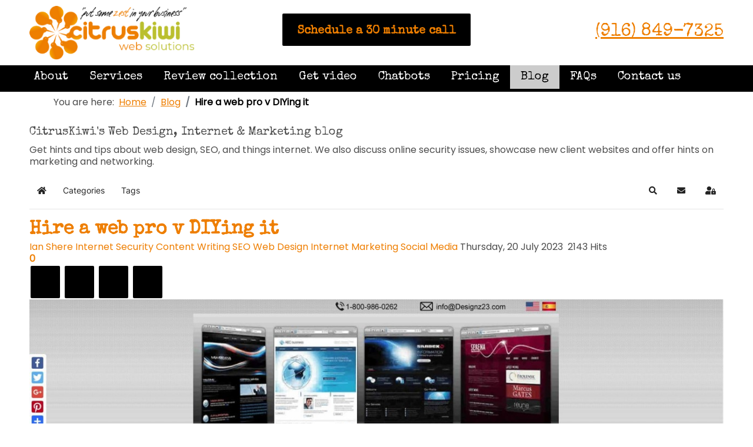

--- FILE ---
content_type: text/html; charset=utf-8
request_url: https://www.citruskiwi.com/blog/hire-a-web-pro-v-diying-it
body_size: 40883
content:
<!DOCTYPE html>
<html lang="en-gb" dir="ltr" >
<head>
<meta charset="utf-8">
<meta name="keywords" content="Internet Security,Accessibility,credit card processing,online shopping">
<meta name="robots" content="max-snippet:-1, max-image-preview:large, max-video-preview:-1">
<meta name="twitter:image" content="https://www.citruskiwi.com/images/easyblog_articles/130/b2ap3_large_diy-disaster.jpg">
<meta name="twitter:card" content="summary_large_image">
<meta name="twitter:url" content="https://www.citruskiwi.com/blog/hire-a-web-pro-v-diying-it">
<meta name="twitter:title" content="Hire a web pro v DIYing it">
<meta name="twitter:description" content="A question I get asked from time to time is, Why should I pay you to design my site when there are lots of free options? And it's a fair question. If you're not analyzing every business expe...">
<meta property="og:image" content="https://www.citruskiwi.com/images/easyblog_articles/130/b2ap3_large_diy-disaster.jpg">
<meta property="og:image:alt" content="diy-disaster">
<meta property="og:image:width" content="1280">
<meta property="og:image:height" content="424">
<meta property="og:title" content="Hire a web pro v DIYing it">
<meta property="og:description" content="A question I get asked from time to time is, Why should I pay you to design my site when there are lots of free options? And it's a fair question. If you're not analyzing every business expense then...">
<meta property="og:type" content="article">
<meta property="og:url" content="https://www.citruskiwi.com/blog/hire-a-web-pro-v-diying-it">
<meta property="og:site_name" content="CitrusKiwi Web Solutions LLC">
<meta name="description" content="A question I get asked from time to time is, Why should I pay you to design my site when there are lots of free options? And it's a fair question. If you're not analyzing every business expense then...">
<meta name="generator" content="Go away!">
<link rel="preconnect" href="https://fonts.gstatic.com" crossorigin>
<link rel="preconnect" href="https://fonts.gstatic.com">
<link rel="preload" href="/media/com_easyblog/images/giphy/poweredby-text-dark.png" as="image">
<link rel="preload" href="/components/com_pagebuilderck/fonts/fontawesome-webfont.woff2?v=4.7.0" as="font" crossorigin>
<link rel="preload" href="/media/foundry/fonts/inter/inter-v8-latin-regular.woff2" as="font" crossorigin>
<link href="https://fonts.googleapis.com/css2?family=Thasadith&display=swap" media="all" rel="preload" as="style" onload="this.rel='stylesheet'">
<link href="https://fonts.googleapis.com/css2?family=Roboto+Condensed&display=swap" media="all" rel="preload" as="style" onload="this.rel='stylesheet'">
<link href="https://fonts.googleapis.com/css2?family=Shadows+Into+Light+Two&display=swap" media="all" rel="preload" as="style" onload="this.rel='stylesheet'">
<link href="https://fonts.googleapis.com/css2?family=Dela+Gothic+One&display=swap" media="all" rel="preload" as="style" onload="this.rel='stylesheet'">
<link href="https://fonts.googleapis.com/css2?family=Fredoka+One&display=swap" media="all" rel="preload" as="style" onload="this.rel='stylesheet'">
<link href="https://fonts.googleapis.com/css2?family=Poppins&display=swap" media="all" rel="preload" as="style" onload="this.rel='stylesheet'">
<link href="https://fonts.googleapis.com/css2?family=Kaushan+Script&display=swap" media="all" rel="preload" as="style" onload="this.rel='stylesheet'">
<link href="https://fonts.googleapis.com/css2?family=Pathway+Gothic+One&display=swap" media="all" rel="preload" as="style" onload="this.rel='stylesheet'">
<link href="https://fonts.googleapis.com/css2?family=Special+Elite&display=swap" media="all" rel="preload" as="style" onload="this.rel='stylesheet'">
<link href="/media/com_jchoptimize/cache/css/0fdfa9f046387aa7f8d911ca223256356702b2ff059e476c91b0e794825f7277.css" media="all" rel="preload" as="style" onload="this.rel='stylesheet'">
<title>Hire a web pro v DIYing it - CitrusKiwi's Web Design, Internet &amp; Marketing blog</title>
<link href="https://www.citruskiwi.com/blog?view=rsd&tmpl=component" rel="EditURI" type="application/rsd+xml">
<link href="https://www.citruskiwi.com/components/com_easyblog/wlwmanifest.xml" rel="wlwmanifest" type="application/wlwmanifest+xml">
<link href="//www.citruskiwi.com/images/easyblog_articles/130/b2ap3_large_diy-disaster.jpg" rel="preload" as="image">
<link href="/templates/citruskiwi-october-2022/favicon.ico" rel="icon" type="image/vnd.microsoft.icon">
<script type="application/json" class="joomla-script-options new">{"fd.options":{"rootUrl":"https:\/\/www.citruskiwi.com","environment":"production","version":"1.1.17","token":"08df1d72e67111e8de4ca22b7ad43c92","scriptVersion":"8fa4dfb774b04a24b1ef56f51033d1cb=1","scriptVersioning":true,"isMobile":false},"joomla.jtext":{"MEDIABOXCK_SHARE":"Share","MEDIABOXCK_EMAIL":"Email","MEDIABOXCK_CLOSE":"=\"Close\"","MEDIABOXCK_NEXT":"Next","MEDIABOXCK_PREV":"Previous","MEDIABOXCK_DOWNLOAD":"Download","MEDIABOXCK_PLAY":"Play","MEDIABOXCK_PAUSE":"Pause","ERROR":"Error","MESSAGE":"Message","NOTICE":"Notice","WARNING":"Warning","JCLOSE":"Close","JOK":"OK","JOPEN":"Open"},"system.paths":{"root":"","rootFull":"https:\/\/www.citruskiwi.com\/","base":"","baseFull":"https:\/\/www.citruskiwi.com\/"},"csrf.token":"08df1d72e67111e8de4ca22b7ad43c92"}</script>
<script type="application/ld+json">{"@context":"https://schema.org","@type":"BreadcrumbList","@id":"https://www.citruskiwi.com/#/schema/BreadcrumbList/17","itemListElement":[{"@type":"ListItem","position":1,"item":{"@id":"https://www.citruskiwi.com/","name":"Home"}},{"@type":"ListItem","position":2,"item":{"@id":"https://www.citruskiwi.com/blog","name":"Blog"}},{"@type":"ListItem","position":3,"item":{"name":"Hire a web pro v DIYing it"}}]}</script>
<!--googleoff: index-->
<!--googleon: index-->
<!--googleoff: index-->
<!--googleon: index-->
<!-- Start: Google Structured Data -->
<script type="application/ld+json" data-type="gsd">{"@context":"https://schema.org","@type":"BreadcrumbList","itemListElement":[{"@type":"ListItem","position":1,"name":"HOME","item":"https://www.citruskiwi.com"},{"@type":"ListItem","position":2,"name":"Blog","item":"https://www.citruskiwi.com/blog"},{"@type":"ListItem","position":3,"name":"Hire a web pro v DIYing it","item":"https://www.citruskiwi.com/blog/hire-a-web-pro-v-diying-it"}]}</script>
<!-- End: Google Structured Data -->
<meta name="viewport" content="width=device-width, initial-scale=1.0" />
<noscript><p><img alt="Clicky" width="1" height="1" src="//in.getclicky.com/101126324ns.gif" /></p></noscript>
<meta name="abuseipdb-verification" content="v2DlH50g" />
<meta property="og:image" content="https://www.citruskiwi.com/images/facebook-og-image.jpg" />
<!-- Meta Pixel Code -->
<noscript><img height="1" width="1" style="display:none"
src="https://www.facebook.com/tr?id=825153816818679&ev=PageView&noscript=1"
/></noscript>
<!-- End Meta Pixel Code -->
<style class="jchoptimize-critical-css" id="96ffd33ad50dcc2b39be4945f0e1147c479665c5dcb6140c83da8b843b21e45e">.rrssb-buttons li a:active{box-shadow:inset 1px 3px 15px 0 rgba(22,0,0,0.25)}.rrssb-buttons.tiny-format li a:active,.rrssb-buttons.tiny-format li a:hover{background-color:transparent}</style>
<style class="jchoptimize-critical-css" id="96ffd33ad50dcc2b39be4945f0e1147cca6a82aa64075543110c57d083a5742b">:root{--animate-duration:1s;--animate-delay:1s;--animate-repeat:1}</style>
<style class="jchoptimize-critical-css" id="96ffd33ad50dcc2b39be4945f0e1147c9d8c28fe67afbb753b239fe9a33ffcbd">.wf-mediabox-content a[download]:active,.wf-mediabox-content a[download]:visited{text-decoration:none;color:#444}.wf-mediabox-theme-light .wf-mediabox-caption h4 a:active,.wf-mediabox-theme-light .wf-mediabox-caption p a:active,.wf-mediabox-theme-light .wf-mediabox-caption h4 a:hover,.wf-mediabox-theme-light .wf-mediabox-caption p a:hover,.wf-mediabox-theme-light .wf-mediabox-caption h4 a:visited,.wf-mediabox-theme-light .wf-mediabox-caption p a:visited{color:#666}.wf-mediabox-theme-shadow .wf-mediabox-cancel:active,.wf-mediabox-theme-shadow .wf-mediabox-cancel:visited{text-decoration:none;color:#fff}.wf-mediabox-theme-shadow .wf-mediabox-numbers a:active,.wf-mediabox-theme-shadow .wf-mediabox-numbers a:visited,.wf-mediabox-theme-shadow .wf-mediabox-numbers a:link,.wf-mediabox-theme-shadow .wf-mediabox-numbers a:hover{text-decoration:none;color:#fff}.wf-mediabox-theme-shadow .wf-mediabox-caption h4 a:active,.wf-mediabox-theme-shadow .wf-mediabox-caption p a:active,.wf-mediabox-theme-shadow .wf-mediabox-caption h4 a:hover,.wf-mediabox-theme-shadow .wf-mediabox-caption p a:hover,.wf-mediabox-theme-shadow .wf-mediabox-caption h4 a:visited,.wf-mediabox-theme-shadow .wf-mediabox-caption p a:visited{color:#fff}</style>
<style class="jchoptimize-critical-css" id="96ffd33ad50dcc2b39be4945f0e1147c4bbfa6a4917b2f741f0efb1a12b8647e">#workspaceck *,#popup_editionck *,#menuck *,.pagebuilderck *{box-sizing:border-box}#workspaceck .inner:before,.pagebuilderck .inner:before{border-radius:inherit}.blockck>.inner{box-sizing:border-box;flex:1 1 auto}.pagebuilderck{}.workspaceck.ckresponsiveactive:not([ckresponsiverange="5"]) .rowck>.inner,.rowck.ckadvancedlayout>.inner,.rowck>.inner{flex-wrap:wrap}.pagebuilderck{clear:both}.blockck{display:flex;flex-direction:column;float:left;min-height:1px}.rowck>.inner{display:flex}.rowck>.inner:before,.rowck>.inner:after{display:none}.valign-center{align-self:center}.rowck>.inner{margin:auto}[data-columns-space-between="1"]>.inner,.rowck>.inner{justify-content:space-between}</style>
<style class="jchoptimize-critical-css" id="96ffd33ad50dcc2b39be4945f0e1147c65dcce03e628ff6c6ffe5873def4a967">.fa{display:inline-block;font:normal normal normal 14px/1 FontAwesome;font-size:inherit;text-rendering:auto;-webkit-font-smoothing:antialiased;-moz-osx-font-smoothing:grayscale}.fa-search:before{content:"\f002"}.fa-remove:before,.fa-close:before,.fa-times:before{content:"\f00d"}.fa-home:before{content:"\f015"}.fa-chevron-down:before{content:"\f078"}.fa-envelope:before{content:"\f0e0"}.sr-only{position:absolute;width:1px;height:1px;padding:0;margin:-1px;overflow:hidden;clip:rect(0,0,0,0);border:0}.sr-only-focusable:active,.sr-only-focusable:focus{position:static;width:auto;height:auto;margin:0;overflow:visible;clip:auto}</style>
<style class="jchoptimize-critical-css" id="96ffd33ad50dcc2b39be4945f0e1147c37354e28c6d638325dbe95fdfebafd6f">#mbBottom a:hover,#mbBottom a:active{text-decoration:underline}#mbError a,#mbError a:link,#mbError a:visited,#mbError a:hover,#mbError a:active{color:#d00;font-weight:bold;text-decoration:underline}.theme1 #mbBottom a:hover,.theme1 #mbBottom a:active{text-decoration:none}</style>
<style class="jchoptimize-critical-css" id="96ffd33ad50dcc2b39be4945f0e1147ca0e6b776abb95b6ece73aa1599bcdbb9">#fd,#fd-lightbox,.si-theme-foundry,.tippy-box,.tippy-box[data-theme~=fd-dark],.tribute-container{--fd-root-font-size:16px;--fd-spacing:var(--fd-root-font-size);--fd-font-family-sans:Inter,ui-sans-serif,system-ui,-apple-system,BlinkMacSystemFont,"Segoe UI",Roboto,"Helvetica Neue",Arial,"Noto Sans",sans-serif,"Apple Color Emoji","Segoe UI Emoji","Segoe UI Symbol","Noto Color Emoji";--fd-font-family-serif:ui-serif,Georgia,Cambria,"Times New Roman",Times,serif;--fd-font-family-fontawesome:"Font Awesome 5 Free";--fd-spacing-px:1px;--fd-spacing-no:0;--fd-spacing-3xs:calc(var(--fd-spacing)*0.125);--fd-spacing-2xs:calc(var(--fd-spacing)*0.25);--fd-spacing-xs:calc(var(--fd-spacing)*0.5);--fd-spacing-sm:calc(var(--fd-spacing)*0.75);--fd-spacing-md:calc(var(--fd-spacing)*1);--fd-spacing-lg:calc(var(--fd-spacing)*1.25);--fd-spacing-xl:calc(var(--fd-spacing)*1.5);--fd-spacing-2xl:calc(var(--fd-spacing)*2);--fd-spacing-3xl:calc(var(--fd-spacing)*2.5);--fd-spacing-4xl:calc(var(--fd-spacing)*3);--fd-spacing-5xl:calc(var(--fd-spacing)*4);--fd-line-height-1:1;--fd-line-height-2xs:calc(var(--fd-root-font-size)*0.75);--fd-line-height-xs:calc(var(--fd-root-font-size)*1);--fd-line-height-sm:calc(var(--fd-root-font-size)*1.25);--fd-line-height-md:calc(var(--fd-root-font-size)*1.5);--fd-line-height-lg:calc(var(--fd-root-font-size)*1.75);--fd-line-height-xl:calc(var(--fd-root-font-size)*2);--fd-line-height-2xl:calc(var(--fd-root-font-size)*2.25);--fd-line-height-3xl:calc(var(--fd-root-font-size)*2.5);--fd-line-height-4xl:calc(var(--fd-root-font-size)*3);--fd-font-size-2xs:calc(var(--fd-root-font-size)*1);--fd-font-size-xs:calc(var(--fd-root-font-size)*0.75);--fd-font-size-sm:calc(var(--fd-root-font-size)*0.875);--fd-font-size-md:calc(var(--fd-root-font-size)*1);--fd-font-size-lg:calc(var(--fd-root-font-size)*1.125);--fd-font-size-xl:calc(var(--fd-root-font-size)*1.25);--fd-font-size-2xl:calc(var(--fd-root-font-size)*1.5);--fd-font-size-3xl:calc(var(--fd-root-font-size)*1.875);--fd-font-size-4xl:calc(var(--fd-root-font-size)*2.25);--fd-font-size-5xl:calc(var(--fd-root-font-size)*2.5);--fd-border-radius-no:0;--fd-border-radius-sm:calc(var(--fd-spacing)*0.25);--fd-border-radius-md:calc(var(--fd-spacing)*0.5);--fd-border-radius-lg:calc(var(--fd-spacing)*1);--fd-border-radius-full:calc(var(--fd-spacing)*9999);--fd-black:16,16,16;--fd-white:255,255,255;--fd-transparent:transparent;--fd-color-inverse:255,255,255;--fd-gray-50:249,249,249;--fd-gray-100:244,244,244;--fd-gray-200:229,229,229;--fd-gray-300:212,212,212;--fd-gray-400:163,163,163;--fd-gray-500:119,119,119;--fd-gray-600:90,90,90;--fd-gray-700:48,48,48;--fd-gray-800:34,34,34;--fd-gray-900:25,25,25;--fd-primary-50:246,248,254;--fd-primary-100:237,241,252;--fd-primary-200:211,220,248;--fd-primary-300:184,199,243;--fd-primary-400:131,156,235;--fd-primary-500:78,114,226;--fd-primary-600:70,103,203;--fd-primary-700:59,86,170;--fd-primary-800:47,68,136;--fd-primary-900:38,56,111;--fd-ui-link:rgba(var(--fd-primary-500),1);--fd-success-50:236,253,245;--fd-success-100:209,250,229;--fd-success-200:167,243,208;--fd-success-300:110,231,183;--fd-success-400:52,211,153;--fd-success-500:0,165,118;--fd-success-600:4,142,99;--fd-success-700:4,120,87;--fd-success-800:6,95,70;--fd-success-900:6,78,59;--fd-info-50:248,249,251;--fd-info-100:241,244,246;--fd-info-200:220,227,234;--fd-info-300:198,210,221;--fd-info-400:156,177,195;--fd-info-500:113,143,169;--fd-info-600:102,129,152;--fd-info-700:85,107,127;--fd-info-800:68,86,101;--fd-info-900:55,70,83;--fd-warning-50:255,250,245;--fd-warning-100:255,244,236;--fd-warning-200:254,228,206;--fd-warning-300:253,211,177;--fd-warning-400:252,179,119;--fd-warning-500:251,146,60;--fd-warning-600:226,131,54;--fd-warning-700:188,110,45;--fd-warning-800:151,88,36;--fd-warning-900:123,72,29;--fd-danger-50:255,241,242;--fd-danger-100:255,228,230;--fd-danger-200:254,205,211;--fd-danger-300:253,164,175;--fd-danger-400:251,113,133;--fd-danger-500:244,63,94;--fd-danger-600:225,29,72;--fd-danger-700:190,18,60;--fd-danger-800:159,18,57;--fd-danger-900:136,19,55;--tw-ring-inset:var(--tw-empty,);--tw-ring-offset-width:0;--tw-ring-offset-color:#fff;--tw-ring-offset-shadow:var(--tw-ring-inset) 0 0 0 var(--tw-ring-offset-width) var(--tw-ring-offset-color);--tw-ring-shadow:var(--tw-ring-inset) 0 0 0 calc(1px + var(--tw-ring-offset-width)) var(--tw-ring-color);--giphy-txt:rgba(var(--fd-gray-500),1);--fd-tippy-text:rgba(var(--fd-white),1);--fd-tippy-bg:rgba(var(--fd-black),1)}#fd .si-theme-foundry{--fd-primary-50:246,248,254;--fd-primary-100:237,241,252;--fd-primary-200:211,220,248;--fd-primary-300:184,199,243;--fd-primary-400:131,156,235;--fd-primary-500:78,114,226;--fd-primary-600:70,103,203;--fd-primary-700:59,86,170;--fd-primary-800:47,68,136;--fd-primary-900:38,56,111}#fd *{-webkit-tap-highlight-color:transparent}#fd{-ms-text-size-adjust:100%;-webkit-text-size-adjust:100%;-moz-osx-font-smoothing:grayscale;-webkit-font-smoothing:antialiased;direction:ltr;line-height:var(--fd-line-height-sm);text-align:left}#fd *,#fd :after,#fd :before{border-style:solid;border-width:0;box-sizing:border-box}#fd img,#fd input{margin:0;max-width:100%;min-height:0;min-width:0}#fd article,#fd blockquote,#fd footer,#fd form,#fd nav{background:none;border:0;display:block;float:none;font-family:inherit;font-size:inherit;height:auto;margin:0;outline:0;padding:0;position:static;text-align:inherit;text-shadow:none;width:auto}#fd button,#fd input,#fd select,#fd textarea{font-family:var(--fd-font-family-sans)}#fd a.fd-link{--tw-text-opacity:1;color:var(--fd-primary-500-hex,rgba(var(--fd-primary-500),var(--tw-text-opacity)) )}#fd a.fd-link:link{text-decoration:none}#fd [role=button],#fd button{cursor:pointer}#fd [type=button],#fd [type=reset],#fd [type=submit],#fd button{-webkit-appearance:button}#fd [type=button]:not(:disabled),#fd [type=reset]:not(:disabled),#fd [type=submit]:not(:disabled),#fd button:not(:disabled){cursor:pointer}#fd ::-moz-focus-inner{border-style:none;padding:0}#fd input,#fd textarea{direction:ltr;unicode-bidi:embed}#fd input::-webkit-input-placeholder,#fd textarea::-webkit-input-placeholder{--tw-text-opacity:1;color:var(--fd-gray-300-hex,rgba(var(--fd-gray-300),var(--tw-text-opacity)) );opacity:1}#fd input:-ms-input-placeholder,#fd textarea:-ms-input-placeholder{--tw-text-opacity:1;color:var(--fd-gray-300-hex,rgba(var(--fd-gray-300),var(--tw-text-opacity)) );opacity:1}#fd input::placeholder,#fd textarea::placeholder{--tw-text-opacity:1;color:var(--fd-gray-300-hex,rgba(var(--fd-gray-300),var(--tw-text-opacity)) );opacity:1}#fd ::-webkit-datetime-edit-fields-wrapper{padding:0}#fd ::-webkit-date-and-time-value{min-height:1.5em}#fd .o-form-check{align-items:center;display:flex;line-height:var(--fd-line-height-sm);margin:0}#fd .o-form-check__text{--tw-text-opacity:1;color:var(--fd-gray-800-hex,rgba(var(--fd-gray-800),var(--tw-text-opacity)) );font-size:var(--fd-font-size-sm);line-height:var(--fd-line-height-sm);margin-bottom:0;margin-left:var(--fd-spacing-xs);margin-top:0;-webkit-user-select:none;-ms-user-select:none;user-select:none}@supports (-webkit-appearance:none) or (-moz-appearance:none){#fd input[type=checkbox].fd-custom-check,#fd input[type=radio].fd-custom-radio{--tw-border-opacity:1;--tw-bg-opacity:1;-webkit-appearance:none;-moz-appearance:none;background-color:var(--fd-white-hex,rgba(var(--fd-white),var(--tw-bg-opacity)) );border-color:var(--fd-gray-300-hex,rgba(var(--fd-gray-300),var(--tw-border-opacity)) );border-style:solid;border-width:1px;cursor:pointer;display:inline-block;flex-shrink:0;height:16px;margin:0;outline:none;position:relative;transition:background .3s,border-color .3s,box-shadow .2s;vertical-align:top}#fd input[type=checkbox].fd-custom-check:after,#fd input[type=radio].fd-custom-radio:after{content:"";display:block;left:0;position:absolute;top:0;transition:opacity .2s,-webkit-transform .3s ease-in;transition:transform .3s ease-in,opacity .2s;transition:transform .3s ease-in,opacity .2s,-webkit-transform .3s ease-in;transition:opacity var(--d-o,.2s),-webkit-transform var(--d-t,.3s) var(--d-t-e,ease-in);transition:transform var(--d-t,.3s) var(--d-t-e,ease-in),opacity var(--d-o,.2s);transition:transform var(--d-t,.3s) var(--d-t-e,ease-in),opacity var(--d-o,.2s),-webkit-transform var(--d-t,.3s) var(--d-t-e,ease-in)}#fd input[type=checkbox].fd-custom-check:not(.is-switch),#fd input[type=radio].fd-custom-radio:not(.is-switch){width:16px}#fd input[type=checkbox].fd-custom-check:not(.is-switch):after,#fd input[type=radio].fd-custom-radio:not(.is-switch):after{opacity:0;opacity:var(--o,0)}#fd input[type=checkbox].fd-custom-check:not(.is-switch){border-radius:var(--fd-border-radius-sm)}#fd input[type=checkbox].fd-custom-check:not(.is-switch):after{border:2px solid rgba(var(--fd-color-inverse),1);border-left:0;border-top:0;height:8px;left:5px;top:2px;-webkit-transform:rotate(30deg);transform:rotate(30deg);-webkit-transform:rotate(var(--r,30deg));transform:rotate(var(--r,30deg));width:5px}}#fd .sr-only{clip:rect(0,0,0,0);border-width:0;height:1px;margin:-1px;overflow:hidden;padding:0;position:absolute;white-space:nowrap;width:1px}:root{--animate-duration:1s;--animate-delay:1s;--animate-repeat:1}#fd .o-btn{--fd-color-loader:rgba(var(--fd-gray-300),1);--fd-bg-loader:rgba(var(--fd-gray-300),.5);align-items:center;-webkit-appearance:none;background-color:transparent;border-radius:var(--fd-border-radius-md);border-style:solid;border-width:1px;cursor:pointer;display:inline-flex;font-family:Inter,ui-sans-serif,system-ui,-apple-system,BlinkMacSystemFont,Segoe UI,Roboto,Helvetica Neue,Arial,Noto Sans,sans-serif,Apple Color Emoji,Segoe UI Emoji,Segoe UI Symbol,Noto Color Emoji;font-size:var(--fd-font-size-sm);font-weight:700;justify-content:center;line-height:var(--fd-line-height-sm);padding:var(--fd-spacing-xs) var(--fd-spacing-md);text-decoration:none;transition-duration:.15s;transition-duration:.2s;transition-property:background-color,border-color,color,fill,stroke,opacity,box-shadow,-webkit-transform,-webkit-filter,-webkit-backdrop-filter;transition-property:background-color,border-color,color,fill,stroke,opacity,box-shadow,transform,filter,backdrop-filter;transition-property:background-color,border-color,color,fill,stroke,opacity,box-shadow,transform,filter,backdrop-filter,-webkit-transform,-webkit-filter,-webkit-backdrop-filter;transition-timing-function:cubic-bezier(.4,0,.2,1);-webkit-user-select:none;-ms-user-select:none;user-select:none;vertical-align:middle}#fd .o-btn>i{line-height:inherit}#fd .o-btn--default{--tw-border-opacity:1;--tw-bg-opacity:1;--tw-text-opacity:1;background-color:var(--fd-white-hex,rgba(var(--fd-white),var(--tw-bg-opacity)) );border-color:var(--fd-gray-400-hex,rgba(var(--fd-gray-400),var(--tw-border-opacity)) );color:var(--fd-gray-800-hex,rgba(var(--fd-gray-800),var(--tw-text-opacity)) )}#fd .o-btn--default:disabled,#fd .o-btn--primary{--tw-border-opacity:1;--tw-bg-opacity:1;--tw-text-opacity:1}#fd .o-btn--primary{background-color:var(--fd-primary-500-hex,rgba(var(--fd-primary-500),var(--tw-bg-opacity)) );border-color:var(--fd-primary-500-hex,rgba(var(--fd-primary-500),var(--tw-border-opacity)) );color:var(--fd-color-inverse-hex,rgba(var(--fd-color-inverse),var(--tw-text-opacity)) )}#fd .o-btn-group-vertical>.o-btn-check:checked+.o-btn,#fd .o-btn-group-vertical>.o-btn-check:focus+.o-btn,#fd .o-btn-group-vertical>.o-btn.active,#fd .o-btn-group-vertical>.o-btn:active,#fd .o-btn-group-vertical>.o-btn:focus,#fd .o-btn-group-vertical>.o-btn:hover,#fd .o-btn-group>.o-btn-check:checked+.o-btn,#fd .o-btn-group>.o-btn-check:focus+.o-btn,#fd .o-btn-group>.o-btn.active,#fd .o-btn-group>.o-btn:active,#fd .o-btn-group>.o-btn:focus,#fd .o-btn-group>.o-btn:hover{z-index:1}#fd .o-form-group{position:relative}#fd .o-form-label{--tw-text-opacity:1;color:var(--fd-gray-700-hex,rgba(var(--fd-gray-700),var(--tw-text-opacity)) );font-size:var(--fd-font-size-md)}#fd .o-form-control,#fd .o-form-label{line-height:var(--fd-line-height-sm)}#fd .o-form-control{--tw-border-opacity:1;--tw-bg-opacity:1;--tw-shadow:0 0 #0000;-webkit-appearance:none;appearance:none;background-color:var(--fd-white-hex,rgba(var(--fd-white),var(--tw-bg-opacity)) );border-color:var(--fd-gray-300-hex,rgba(var(--fd-gray-300),var(--tw-border-opacity)) );border-radius:var(--fd-border-radius-md);border-width:1px;box-shadow:var(--tw-ring-offset-shadow,0 0 #0000),var(--tw-ring-shadow,0 0 #0000),var(--tw-shadow);display:block;font-family:Inter,ui-sans-serif,system-ui,-apple-system,BlinkMacSystemFont,Segoe UI,Roboto,Helvetica Neue,Arial,Noto Sans,sans-serif,Apple Color Emoji,Segoe UI Emoji,Segoe UI Symbol,Noto Color Emoji;font-size:var(--fd-font-size-sm);margin:0;padding:var(--fd-spacing-xs) var(--fd-spacing-md);position:relative;transition-duration:.15s;transition-property:background-color,border-color,color,fill,stroke,opacity,box-shadow,-webkit-transform,-webkit-filter,-webkit-backdrop-filter;transition-property:background-color,border-color,color,fill,stroke,opacity,box-shadow,transform,filter,backdrop-filter;transition-property:background-color,border-color,color,fill,stroke,opacity,box-shadow,transform,filter,backdrop-filter,-webkit-transform,-webkit-filter,-webkit-backdrop-filter;transition-timing-function:cubic-bezier(.4,0,.2,1);width:100%}#fd .o-form-control{--tw-text-opacity:1!important;color:var(--fd-gray-800-hex,rgba(var(--fd-gray-800),var(--tw-text-opacity)) )!important;height:auto}#fd .o-form-control:-internal-autofill-selected{background-color:#fff!important;background-image:none!important;color:#000!important}#fd .o-form-group--ifta{position:relative}#fd .o-form-group--ifta .o-form-label{--tw-text-opacity:1;color:var(--fd-gray-500-hex,rgba(var(--fd-gray-500),var(--tw-text-opacity)) );font-size:var(--fd-font-size-xs);left:var(--fd-spacing-md);line-height:var(--fd-line-height-xs);margin-bottom:0;pointer-events:none;position:absolute;top:var(--fd-spacing-sm);touch-action:manipulation;transition-duration:.15s;transition-duration:.3s;transition-property:all;transition-timing-function:cubic-bezier(.4,0,.2,1);transition-timing-function:linear;z-index:2}#fd .o-form-group--ifta .o-form-control{box-shadow:none;font-size:var(--fd-font-size-sm);padding:var(--fd-spacing-2xl) var(--fd-spacing-md) var(--fd-spacing-sm)}#fd .o-form-group--ifta ::-webkit-input-placeholder{--tw-text-opacity:1!important;color:var(--fd-gray-500-hex,rgba(var(--fd-gray-500),var(--tw-text-opacity)) )!important}#fd .o-form-group--ifta :-moz-placeholder,#fd .o-form-group--ifta ::-moz-placeholder{--tw-text-opacity:1!important;color:var(--fd-gray-500-hex,rgba(var(--fd-gray-500),var(--tw-text-opacity)) )!important}#fd .o-form-group--ifta :-ms-input-placeholder{--tw-text-opacity:1!important;color:var(--fd-gray-500-hex,rgba(var(--fd-gray-500),var(--tw-text-opacity)) )!important}#fd .o-label,#fd .o-tooltip{font-family:Inter,ui-sans-serif,system-ui,-apple-system,BlinkMacSystemFont,Segoe UI,Roboto,Helvetica Neue,Arial,Noto Sans,sans-serif,Apple Color Emoji,Segoe UI Emoji,Segoe UI Symbol,Noto Color Emoji;font-size:var(--fd-font-size-xs)}#fd .o-tooltip{background:var(--fd-tippy-bg);border-radius:var(--fd-border-radius-md);color:var(--fd-tippy-text);padding:var(--fd-spacing-xs)}#fd .o-dropdown,#fd .o-popover{background-color:var(--fd-white-hex,rgba(var(--fd-white),var(--tw-bg-opacity)) );border-radius:var(--fd-border-radius-md);font-family:Inter,ui-sans-serif,system-ui,-apple-system,BlinkMacSystemFont,Segoe UI,Roboto,Helvetica Neue,Arial,Noto Sans,sans-serif,Apple Color Emoji,Segoe UI Emoji,Segoe UI Symbol,Noto Color Emoji}#fd .o-dropdown{--tw-border-opacity:1;--tw-bg-opacity:1;--tw-text-opacity:1;--tw-shadow:0 2px 4px -2px rgba(0,0,0,.04),0 5px 10px -1px rgba(0,0,0,.08);border-color:var(--fd-gray-200-hex,rgba(var(--fd-gray-200),var(--tw-border-opacity)) );border-width:1px;box-shadow:var(--tw-ring-offset-shadow,0 0 #0000),var(--tw-ring-shadow,0 0 #0000),var(--tw-shadow);color:var(--fd-gray-500-hex,rgba(var(--fd-gray-500),var(--tw-text-opacity)) );font-size:var(--fd-font-size-sm);width:96vw}#fd .o-dropdown__hd{border-top-left-radius:var(--fd-border-radius-md);border-top-right-radius:var(--fd-border-radius-md)}#fd .o-dropdown__ft{border-bottom-left-radius:var(--fd-border-radius-md);border-bottom-right-radius:var(--fd-border-radius-md)}#fd .o-placeholder-box{--tw-bg-opacity:1;background-color:var(--fd-gray-200-hex,rgba(var(--fd-gray-200),var(--tw-bg-opacity)) );color:transparent;display:inline-block;height:var(--fd-spacing-sm);overflow:hidden;position:relative}#fd .o-placeholder-box:after{-webkit-animation:fd-placeholder-box 1s infinite;animation:fd-placeholder-box 1s infinite;background-image:linear-gradient(90deg,rgba(var(--fd-white),0) 0,rgba(var(--fd-white),.2) 20%,rgba(var(--fd-white),.5) 60%,rgba(var(--fd-white),0));bottom:0;content:"";left:0;position:absolute;right:0;top:0;-webkit-transform:translateX(-100%);transform:translateX(-100%)}@media (min-width:768px){#fd .o-dropdown{width:auto}}</style>
<style class="jchoptimize-critical-css" id="96ffd33ad50dcc2b39be4945f0e1147c2ab3f651663c6ba06baee652317e3914">.fa,.fab,.fad,.fal,.far,.fas{-moz-osx-font-smoothing:grayscale;-webkit-font-smoothing:antialiased;display:inline-block;font-style:normal;font-variant:normal;text-rendering:auto;line-height:1}.fa-chevron-down:before{content:"\f078"}.fa-envelope:before{content:"\f0e0"}.fa-home:before{content:"\f015"}.fa-search:before{content:"\f002"}.fa-times:before{content:"\f00d"}.fa-user-lock:before{content:"\f502"}.sr-only{position:absolute;width:1px;height:1px;padding:0;margin:-1px;overflow:hidden;clip:rect(0,0,0,0);border:0}.sr-only-focusable:active,.sr-only-focusable:focus{position:static;width:auto;height:auto;margin:0;overflow:visible;clip:auto}.fdi.fa,.fdi.far,.fdi.fas,.fdi.fa:before,.fdi.far:before,.fdi.fas:before{font-family:"Font Awesome 5 Free"}.fdi.fa,.fdi.fas{font-weight:900}.fdi.fa:before,.fdi.fab:before,.fdi.far:before{font-weight:inherit}</style>
<style class="jchoptimize-critical-css" id="96ffd33ad50dcc2b39be4945f0e1147ca2f2f3b7a63ad5964bcdcf49f21032de">#eb,.select2-container--si,.com_easyblog{--si-font-family:system-ui,-apple-system,"Segoe UI",Roboto,"Helvetica Neue",Arial,"Noto Sans",sans-serif,"Apple Color Emoji","Segoe UI Emoji","Segoe UI Symbol","Noto Color Emoji";--si-root-font-size:16px;--si-font-size--01:calc(var(--si-root-font-size)*.75);--si-font-size--02:calc(var(--si-root-font-size)*.875);--si-font-size--03:calc(var(--si-root-font-size)*1);--si-font-size--04:calc(var(--si-root-font-size)*1.125);--si-font-size--05:calc(var(--si-root-font-size)*1.25);--si-font-size--06:calc(var(--si-root-font-size)*1.5);--si-font-size--07:calc(var(--si-root-font-size)*1.75);--si-font-size--08:calc(var(--si-root-font-size)*2);--si-font-size--09:calc(var(--si-root-font-size)*2.25);--si-font-size--10:calc(var(--si-root-font-size)*2.625);--si-line-height--sm:calc(var(--si-root-font-size)*1.25);--si-line-height:calc(var(--si-root-font-size)*1.5);--si-ui-radius:calc(var(--si-root-font-size)*.25);--si-ui-radius--sm:calc(var(--si-root-font-size)*.125);--si-ui-radius--lg:calc(var(--si-root-font-size)*.5);--si-spacing--no:0;--si-spacing:var(--si-root-font-size);--fd-root-font-size:16px;--fd-spacing:var(--fd-root-font-size);--fd-spacing-px:1px;--fd-spacing-no:0;--fd-spacing-3xs:calc(var(--fd-spacing)*.125);--fd-spacing-2xs:calc(var(--fd-spacing)*.25);--fd-spacing-xs:calc(var(--fd-spacing)*.5);--fd-spacing-sm:calc(var(--fd-spacing)*.75);--fd-spacing-md:calc(var(--fd-spacing)*1);--fd-spacing-lg:calc(var(--fd-spacing)*1.25);--fd-spacing-xl:calc(var(--fd-spacing)*1.5);--fd-spacing-2xl:calc(var(--fd-spacing)*2);--fd-spacing-3xl:calc(var(--fd-spacing)*2.5);--fd-spacing-4xl:calc(var(--fd-spacing)*3);--fd-spacing-5xl:calc(var(--fd-spacing)*4);--fd-border-radius-no:0;--fd-border-radius-sm:calc(var(--fd-spacing)*.25);--fd-border-radius-md:calc(var(--fd-spacing)*.5);--fd-border-radius-lg:calc(var(--fd-spacing)*1);--fd-border-radius-full:calc(var(--fd-spacing)*9999);--fd-black:16,16,16;--fd-white:255,255,255;--fd-transparent:transparent;--fd-color-inverse:255,255,255;--fd-gray-50:249,249,249;--fd-gray-100:244,244,244;--fd-gray-200:229,229,229;--fd-gray-300:212,212,212;--fd-gray-400:163,163,163;--fd-gray-500:119,119,119;--fd-gray-600:90,90,90;--fd-gray-700:48,48,48;--fd-gray-800:34,34,34;--fd-gray-900:25,25,25;--fd-primary-50:246,248,254;--fd-primary-100:237,241,252;--fd-primary-200:211,220,248;--fd-primary-300:184,199,243;--fd-primary-400:131,156,235;--fd-primary-500:78,114,226;--fd-primary-600:70,103,203;--fd-primary-700:59,86,170;--fd-primary-800:47,68,136;--fd-primary-900:38,56,111;--fd-ui-link:rgba(var(--fd-primary-500),1);--fd-success-50:236,253,245;--fd-success-100:209,250,229;--fd-success-200:167,243,208;--fd-success-300:110,231,183;--fd-success-400:52,211,153;--fd-success-500:0,165,118;--fd-success-600:4,142,99;--fd-success-700:4,120,87;--fd-success-800:6,95,70;--fd-success-900:6,78,59;--fd-info-50:248,249,251;--fd-info-100:241,244,246;--fd-info-200:220,227,234;--fd-info-300:198,210,221;--fd-info-400:156,177,195;--fd-info-500:113,143,169;--fd-info-600:102,129,152;--fd-info-700:85,107,127;--fd-info-800:68,86,101;--fd-info-900:55,70,83;--fd-warning-50:255,250,245;--fd-warning-100:255,244,236;--fd-warning-200:254,228,206;--fd-warning-300:253,211,177;--fd-warning-400:252,179,119;--fd-warning-500:251,146,60;--fd-warning-600:226,131,54;--fd-warning-700:188,110,45;--fd-warning-800:151,88,36;--fd-warning-900:123,72,29;--fd-danger-50:255,241,242;--fd-danger-100:255,228,230;--fd-danger-200:254,205,211;--fd-danger-300:253,164,175;--fd-danger-400:251,113,133;--fd-danger-500:244,63,94;--fd-danger-600:225,29,72;--fd-danger-700:190,18,60;--fd-danger-800:159,18,57;--fd-danger-900:136,19,55;--eb-composer-block-active-bg:rgba(255,255,255,0.5);--fd-link-color:inherit;--eb-divider-bg:#fff;--eb-divider-color:#333}.si-theme--light{--si-toolbar-bg:#fff;--si-toolbar-text:#292929;--si-ui-link:#1976d2;--si-primary:#4e72e2;--si-primary-100:#ecf0fc;--si-primary-200:#b8c6f3;--si-primary-300:#4e72e2;--si-primary-400:#4666ca;--si-info:#85c1e9;--si-info-100:#ebf5fb;--si-info-200:#aed6f1;--si-info-300:#85c1e9;--si-info-400:#5dade2;--si-success:#00bc65;--si-success-100:#e6f8ef;--si-success-200:#99e4c1;--si-success-300:#00bc65;--si-success-400:#00a85a;--si-danger:#ec6f7f;--si-danger-100:#fff1f2;--si-danger-200:#ff8a99;--si-danger-300:#ec6f7f;--si-danger-400:#d36372;--si-warning:#f5b041;--si-warning-100:#fef5e7;--si-warning-200:#fad7a0;--si-warning-300:#f5b041;--si-warning-400:#f39c12;--si-light:#f8f9fa;--si-dark:#343a40;--si-fb:#0076fb;--si-twitter:#1da1f2;--si-linkedin:#0073b1;--si-default:#f0f0f1;--si-priority-urgent:#ec6f7f;--si-priority-normal:#f5b041;--si-priority-low:#85c1e9;--si-overlay:rgba(0,0,0,0.125);--si-primary--text:#fff;--si-primary--bg:var(--si-primary-300);--si-primary--border:var(--si-primary-300);--si-primary--hover-text:#fff;--si-primary--hover-bg:var(--si-primary-400);--si-primary--hover-border:var(--si-primary-400);--si-primary--active-text:#fff;--si-primary--active-bg:var(--si-primary-400);--si-primary--active-border:var(--si-primary-400);--si-primary--disabled-text:#fff;--si-primary--disabled-bg:var(--si-primary-200);--si-primary--disabled-border:var(--si-primary-200);--si-success--text:#fff;--si-success--bg:var(--si-success-300);--si-success--border:var(--si-success-300);--si-success--hover-text:#fff;--si-success--hover-bg:var(--si-success-400);--si-success--hover-border:var(--si-success-400);--si-success--active-text:#fff;--si-success--active-bg:var(--si-success-400);--si-success--active-border:var(--si-success-400);--si-success--disabled-text:#fff;--si-success--disabled-bg:var(--si-success-200);--si-success--disabled-border:var(--si-success-200);--si-info--text:#fff;--si-info--bg:var(--si-info-300);--si-info--border:var(--si-info-300);--si-info--hover-text:#fff;--si-info--hover-bg:var(--si-info-400);--si-info--hover-border:var(--si-info-400);--si-info--active-text:#fff;--si-info--active-bg:var(--si-info-400);--si-info--active-border:var(--si-info-400);--si-info--disabled-text:#fff;--si-info--disabled-bg:var(--si-info-200);--si-info--disabled-border:var(--si-info-200);--si-warning--text:#fff;--si-warning--bg:var(--si-warning-300);--si-warning--border:var(--si-warning-300);--si-warning--hover-text:#fff;--si-warning--hover-bg:var(--si-warning-400);--si-warning--hover-border:var(--si-warning-400);--si-warning--active-text:#fff;--si-warning--active-bg:var(--si-warning-400);--si-warning--active-border:var(--si-warning-400);--si-warning--disabled-text:#fff;--si-warning--disabled-bg:var(--si-warning-200);--si-warning--disabled-border:var(--si-warning-200);--si-danger--text:#fff;--si-danger--bg:var(--si-danger-300);--si-danger--border:var(--si-danger-300);--si-danger--hover-text:#fff;--si-danger--hover-bg:var(--si-danger-400);--si-danger--hover-border:var(--si-danger-400);--si-danger--active-text:#fff;--si-danger--active-bg:var(--si-danger-400);--si-danger--active-border:var(--si-danger-400);--si-danger--disabled-text:#fff;--si-danger--disabled-bg:var(--si-danger-200);--si-danger--disabled-border:var(--si-danger-200);--si-fb--text:#fff;--si-fb--bg:#0076fb;--si-fb--border:#0076fb;--si-fb--hover-text:#fff;--si-fb--hover-bg:#166fe5;--si-fb--hover-border:#0076fb;--si-twitter--text:#fff;--si-twitter--bg:#1da1f2;--si-twitter--border:#1da1f2;--si-twitter--hover-text:#fff;--si-twitter--hover-bg:#1da1f2;--si-twitter--hover-border:#1da1f2;--si-linkedin--text:#fff;--si-linkedin--bg:#0073b1;--si-linkedin--border:#0073b1;--si-linkedin--hover-text:#fff;--si-linkedin--hover-bg:#0073b1;--si-linkedin--hover-border:#0073b1;--si-default--outline-text:rgba(var(--fd-gray-800),1);--si-default--outline-bg:rgba(var(--fd-white),1);--si-default--outline-border:rgba(var(--fd-gray-200),1);--si-default--hover-outline-text:rgba(var(--fd-gray-800),1);--si-default--hover-outline-bg:rgba(var(--fd-white),1);--si-default--hover-outline-border:rgba(var(--fd-gray-500),1);--si-default--active-outline-text:rgba(var(--fd-white),1);--si-default--active-outline-bg:rgba(var(--fd-gray-300),1);--si-default--active-outline-border:rgba(var(--fd-gray-300),1);--si-default--disabled-outline-text:rgba(var(--fd-gray-300),1);--si-default--disabled-outline-bg:rgba(var(--fd-gray-50),1);--si-default--disabled-outline-border:rgba(var(--fd-gray-300),1);--si-primary--outline-text:#4e72e2;--si-primary--outline-bg:#ecf0fc;--si-primary--outline-border:#4e72e2;--si-primary--hover-outline-text:#4e72e2;--si-primary--hover-outline-bg:#ecf0fc;--si-primary--hover-outline-border:#4666ca;--si-success--outline-text:#00bc65;--si-success--outline-bg:#e6f8ef;--si-success--outline-border:#00bc65;--si-success--hover-outline-text:#00bc65;--si-success--hover-outline-bg:#e6f8ef;--si-success--hover-outline-border:#00a85a;--si-info--outline-text:#85c1e9;--si-info--outline-bg:#ebf5fb;--si-info--outline-border:#85c1e9;--si-info--hover-outline-text:#85c1e9;--si-info--hover-outline-bg:#ebf5fb;--si-info--hover-outline-border:#5dade2;--si-warning--outline-text:#f5b041;--si-warning--outline-bg:#fef5e7;--si-warning--outline-border:#f5b041;--si-warning--hover-outline-text:#f5b041;--si-warning--hover-outline-bg:#fef5e7;--si-warning--hover-outline-border:#f39c12;--si-danger--outline-text:#ec6f7f;--si-danger--outline-bg:#fff1f2;--si-danger--outline-border:#ec6f7f;--si-danger--hover-outline-text:#ec6f7f;--si-danger--hover-outline-bg:#fff1f2;--si-danger--hover-outline-border:#d36372;--si-answer--text:rgba(var(--fd-gray-800),1);--si-answer--bg:#e6f8ef;--si-answer--border:#00bc65;--powered-by-giphy:url("https://www.citruskiwi.com/media/com_easyblog/images/giphy/poweredby-text-dark.png");--toolbar-dropdown-shadow:0 3px 12px rgba(0,0,0,0.125);--dropdown-shadow:0 3px 12px rgba(0,0,0,0.125);--si-modal-bg:rgba(0,0,0,0.25)}#eb{}#eb{text-align:left;direction:ltr}#eb *,#eb *:before,#eb *:after{-webkit-box-sizing:border-box;-moz-box-sizing:border-box;box-sizing:border-box}#eb input,#eb textarea,#eb .o-form-control,#eb .ebd-workarea .ebd [contenteditable],#eb .ebd-workarea .ebd [contenteditable] p{direction:ltr;unicode-bidi:embed}#eb img,#eb input{min-width:0;min-height:0}#eb blockquote,#eb header,#eb nav,#eb figure,#eb aside,#eb footer,#eb form{padding:0;margin:0;width:auto;height:auto;border:0;outline:0;float:none;position:static;display:block;background:none;text-align:inherit;font-size:inherit;font-family:inherit;text-shadow:none}#eb a:link{text-decoration:none}#eb input,#eb button,#eb select,#eb textarea{font-family:inherit;font-size:inherit;line-height:inherit;margin:0}#eb .fd-cf:before,#eb .fd-cf:after{content:" ";display:table}#eb .fd-cf:after{clear:both}#eb label{display:inline-block;margin-bottom:5px;font-weight:bold}#eb input[type="radio"],#eb input[type="checkbox"]{margin:4px 0 0;margin-top:1px \9;line-height:normal}#eb .btn:active,#eb .btn.active{outline:0;background-image:none;-webkit-box-shadow:inset 0 3px 5px rgba(0,0,0,0.125);box-shadow:inset 0 3px 5px rgba(0,0,0,0.125)}#eb .btn-default:hover,#eb .btn-default:focus,#eb .btn-default:active,#eb .btn-default.active,.open .dropdown-toggle_#eb .btn-default{color:rgba(var(--fd-gray-800),1) !important;background-color:rgba(var(--fd-gray-100),1) !important;border-color:rgba(var(--fd-gray-300),1) !important}#eb .btn-default:active,#eb .btn-default.active,.open .dropdown-toggle_#eb .btn-default{background-image:none}#eb .btn-default.is-disabled,#eb .btn-default.is-disabled:hover,#eb .btn-default.is-disabled:focus,#eb .btn-default.is-disabled:active,#eb .btn-default.is-disabled.active,#eb .btn-default[disabled],#eb .btn-default[disabled]:hover,#eb .btn-default[disabled]:focus,#eb .btn-default[disabled]:active,#eb .btn-default[disabled].active,fieldset[disabled] #eb .btn-default,fieldset[disabled] #eb .btn-default:hover,fieldset[disabled] #eb .btn-default:focus,fieldset[disabled] #eb .btn-default:active,fieldset[disabled] #eb .btn-default.active{color:rgba(var(--fd-gray-300),1) !important;background-color:rgba(var(--fd-gray-100),1) !important;border-color:rgba(var(--fd-gray-100),1) !important}#eb .btn-primary:hover,#eb .btn-primary:focus,#eb .btn-primary:active,#eb .btn-primary.active,.open .dropdown-toggle_#eb .btn-primary{color:#fff !important;background-color:rgba(var(--fd-primary-700),1) !important;border-color:rgba(var(--fd-primary-700),1) !important}#eb .btn-primary:active,#eb .btn-primary.active,.open .dropdown-toggle_#eb .btn-primary{background-image:none}#eb .btn-primary.is-disabled,#eb .btn-primary.is-disabled:hover,#eb .btn-primary.is-disabled:focus,#eb .btn-primary.is-disabled:active,#eb .btn-primary.is-disabled.active,#eb .btn-primary[disabled],#eb .btn-primary[disabled]:hover,#eb .btn-primary[disabled]:focus,#eb .btn-primary[disabled]:active,#eb .btn-primary[disabled].active,fieldset[disabled] #eb .btn-primary,fieldset[disabled] #eb .btn-primary:hover,fieldset[disabled] #eb .btn-primary:focus,fieldset[disabled] #eb .btn-primary:active,fieldset[disabled] #eb .btn-primary.active{color:rgba(var(--fd-gray-300),1) !important;background-color:rgba(var(--fd-gray-100),1) !important;border-color:rgba(var(--fd-gray-100),1) !important}#eb .btn-warning:hover,#eb .btn-warning:focus,#eb .btn-warning:active,#eb .btn-warning.active,.open .dropdown-toggle_#eb .btn-warning{color:#fff !important;background-color:rgba(var(--fd-warning-700),1) !important;border-color:rgba(var(--fd-warning-700),1) !important}#eb .btn-warning:active,#eb .btn-warning.active,.open .dropdown-toggle_#eb .btn-warning{background-image:none}#eb .btn-warning.is-disabled,#eb .btn-warning.is-disabled:hover,#eb .btn-warning.is-disabled:focus,#eb .btn-warning.is-disabled:active,#eb .btn-warning.is-disabled.active,#eb .btn-warning[disabled],#eb .btn-warning[disabled]:hover,#eb .btn-warning[disabled]:focus,#eb .btn-warning[disabled]:active,#eb .btn-warning[disabled].active,fieldset[disabled] #eb .btn-warning,fieldset[disabled] #eb .btn-warning:hover,fieldset[disabled] #eb .btn-warning:focus,fieldset[disabled] #eb .btn-warning:active,fieldset[disabled] #eb .btn-warning.active{color:rgba(var(--fd-gray-300),1) !important;background-color:rgba(var(--fd-gray-100),1) !important;border-color:rgba(var(--fd-gray-100),1) !important}#eb .btn-danger:hover,#eb .btn-danger:focus,#eb .btn-danger:active,#eb .btn-danger.active,.open .dropdown-toggle_#eb .btn-danger{color:#fff !important;background-color:rgba(var(--fd-danger-700),1) !important;border-color:rgba(var(--fd-danger-700),1) !important}#eb .btn-danger:active,#eb .btn-danger.active,.open .dropdown-toggle_#eb .btn-danger{background-image:none}#eb .btn-danger.is-disabled,#eb .btn-danger.is-disabled:hover,#eb .btn-danger.is-disabled:focus,#eb .btn-danger.is-disabled:active,#eb .btn-danger.is-disabled.active,#eb .btn-danger[disabled],#eb .btn-danger[disabled]:hover,#eb .btn-danger[disabled]:focus,#eb .btn-danger[disabled]:active,#eb .btn-danger[disabled].active,fieldset[disabled] #eb .btn-danger,fieldset[disabled] #eb .btn-danger:hover,fieldset[disabled] #eb .btn-danger:focus,fieldset[disabled] #eb .btn-danger:active,fieldset[disabled] #eb .btn-danger.active{color:rgba(var(--fd-gray-300),1) !important;background-color:rgba(var(--fd-gray-100),1) !important;border-color:rgba(var(--fd-gray-100),1) !important}#eb .btn-success:hover,#eb .btn-success:focus,#eb .btn-success:active,#eb .btn-success.active,.open .dropdown-toggle_#eb .btn-success{color:#fff !important;background-color:rgba(var(--fd-success-700),1) !important;border-color:rgba(var(--fd-success-700),1) !important}#eb .btn-success:active,#eb .btn-success.active,.open .dropdown-toggle_#eb .btn-success{background-image:none}#eb .btn-success.is-disabled,#eb .btn-success.is-disabled:hover,#eb .btn-success.is-disabled:focus,#eb .btn-success.is-disabled:active,#eb .btn-success.is-disabled.active,#eb .btn-success[disabled],#eb .btn-success[disabled]:hover,#eb .btn-success[disabled]:focus,#eb .btn-success[disabled]:active,#eb .btn-success[disabled].active,fieldset[disabled] #eb .btn-success,fieldset[disabled] #eb .btn-success:hover,fieldset[disabled] #eb .btn-success:focus,fieldset[disabled] #eb .btn-success:active,fieldset[disabled] #eb .btn-success.active{color:rgba(var(--fd-gray-300),1) !important;background-color:rgba(var(--fd-gray-100),1) !important;border-color:rgba(var(--fd-gray-100),1) !important}#eb .btn-info:hover,#eb .btn-info:focus,#eb .btn-info:active,#eb .btn-info.active,.open .dropdown-toggle_#eb .btn-info{color:#fff !important;background-color:rgba(var(--fd-info-700),1) !important;border-color:rgba(var(--fd-info-700),1) !important}#eb .btn-info:active,#eb .btn-info.active,.open .dropdown-toggle_#eb .btn-info{background-image:none}#eb .btn-info.is-disabled,#eb .btn-info.is-disabled:hover,#eb .btn-info.is-disabled:focus,#eb .btn-info.is-disabled:active,#eb .btn-info.is-disabled.active,#eb .btn-info[disabled],#eb .btn-info[disabled]:hover,#eb .btn-info[disabled]:focus,#eb .btn-info[disabled]:active,#eb .btn-info[disabled].active,fieldset[disabled] #eb .btn-info,fieldset[disabled] #eb .btn-info:hover,fieldset[disabled] #eb .btn-info:focus,fieldset[disabled] #eb .btn-info:active,fieldset[disabled] #eb .btn-info.active{color:rgba(var(--fd-gray-300),1) !important;background-color:rgba(var(--fd-gray-100),1) !important;border-color:rgba(var(--fd-gray-100),1) !important}#eb .btn-warning:hover,#eb .btn-warning:focus,#eb .btn-warning:active,#eb .btn-warning.active,.open .dropdown-toggle_#eb .btn-warning{color:#fff !important;background-color:rgba(var(--fd-warning-700),1) !important;border-color:rgba(var(--fd-warning-700),1) !important}#eb .btn-warning:active,#eb .btn-warning.active,.open .dropdown-toggle_#eb .btn-warning{background-image:none}#eb .btn-warning.is-disabled,#eb .btn-warning.is-disabled:hover,#eb .btn-warning.is-disabled:focus,#eb .btn-warning.is-disabled:active,#eb .btn-warning.is-disabled.active,#eb .btn-warning[disabled],#eb .btn-warning[disabled]:hover,#eb .btn-warning[disabled]:focus,#eb .btn-warning[disabled]:active,#eb .btn-warning[disabled].active,fieldset[disabled] #eb .btn-warning,fieldset[disabled] #eb .btn-warning:hover,fieldset[disabled] #eb .btn-warning:focus,fieldset[disabled] #eb .btn-warning:active,fieldset[disabled] #eb .btn-warning.active{color:rgba(var(--fd-gray-300),1) !important;background-color:rgba(var(--fd-gray-100),1) !important;border-color:rgba(var(--fd-gray-100),1) !important}#eb .btn-default-o:active,#eb .btn-default-o.active,.open>.dropdown-toggle#eb .btn-default-o{box-shadow:none}#eb .btn-default-o:active,#eb .btn-default-o.active,.open>.dropdown-toggle#eb .btn-default-o{background-image:none !important}#eb .btn-default-o.is-disabled,#eb .btn-default-o.is-disabled:hover,#eb .btn-default-o.is-disabled:focus,#eb .btn-default-o.is-disabled:active,#eb .btn-default-o.is-disabled.active,#eb .btn-default-o[disabled],#eb .btn-default-o[disabled]:hover,#eb .btn-default-o[disabled]:focus,#eb .btn-default-o[disabled]:active,#eb .btn-default-o[disabled].active,fieldset[disabled] #eb .btn-default-o,fieldset[disabled] #eb .btn-default-o:hover,fieldset[disabled] #eb .btn-default-o:focus,fieldset[disabled] #eb .btn-default-o:active,fieldset[disabled] #eb .btn-default-o.active{color:rgba(var(--fd-gray-300),1) !important;background-color:rgba(var(--fd-white),1) !important;border-color:rgba(var(--fd-gray-100),1) !important}#eb .btn-primary-o:active,#eb .btn-primary-o.active,.open>.dropdown-toggle#eb .btn-primary-o{box-shadow:none}#eb .btn-primary-o:active,#eb .btn-primary-o.active,.open>.dropdown-toggle#eb .btn-primary-o{background-image:none !important}#eb .btn-primary-o.is-disabled,#eb .btn-primary-o.is-disabled:hover,#eb .btn-primary-o.is-disabled:focus,#eb .btn-primary-o.is-disabled:active,#eb .btn-primary-o.is-disabled.active,#eb .btn-primary-o[disabled],#eb .btn-primary-o[disabled]:hover,#eb .btn-primary-o[disabled]:focus,#eb .btn-primary-o[disabled]:active,#eb .btn-primary-o[disabled].active,fieldset[disabled] #eb .btn-primary-o,fieldset[disabled] #eb .btn-primary-o:hover,fieldset[disabled] #eb .btn-primary-o:focus,fieldset[disabled] #eb .btn-primary-o:active,fieldset[disabled] #eb .btn-primary-o.active{color:rgba(var(--fd-gray-300),1) !important;background-color:rgba(var(--fd-white),1) !important;border-color:rgba(var(--fd-gray-100),1) !important}#eb .btn-success-o:active,#eb .btn-success-o.active,.open>.dropdown-toggle#eb .btn-success-o{box-shadow:none}#eb .btn-success-o:active,#eb .btn-success-o.active,.open>.dropdown-toggle#eb .btn-success-o{background-image:none !important}#eb .btn-success-o.is-disabled,#eb .btn-success-o.is-disabled:hover,#eb .btn-success-o.is-disabled:focus,#eb .btn-success-o.is-disabled:active,#eb .btn-success-o.is-disabled.active,#eb .btn-success-o[disabled],#eb .btn-success-o[disabled]:hover,#eb .btn-success-o[disabled]:focus,#eb .btn-success-o[disabled]:active,#eb .btn-success-o[disabled].active,fieldset[disabled] #eb .btn-success-o,fieldset[disabled] #eb .btn-success-o:hover,fieldset[disabled] #eb .btn-success-o:focus,fieldset[disabled] #eb .btn-success-o:active,fieldset[disabled] #eb .btn-success-o.active{color:rgba(var(--fd-gray-300),1) !important;background-color:rgba(var(--fd-white),1) !important;border-color:rgba(var(--fd-gray-100),1) !important}#eb .btn-danger-o:active,#eb .btn-danger-o.active,.open>.dropdown-toggle#eb .btn-danger-o{box-shadow:none}#eb .btn-danger-o:active,#eb .btn-danger-o.active,.open>.dropdown-toggle#eb .btn-danger-o{background-image:none !important}#eb .btn-danger-o.is-disabled,#eb .btn-danger-o.is-disabled:hover,#eb .btn-danger-o.is-disabled:focus,#eb .btn-danger-o.is-disabled:active,#eb .btn-danger-o.is-disabled.active,#eb .btn-danger-o[disabled],#eb .btn-danger-o[disabled]:hover,#eb .btn-danger-o[disabled]:focus,#eb .btn-danger-o[disabled]:active,#eb .btn-danger-o[disabled].active,fieldset[disabled] #eb .btn-danger-o,fieldset[disabled] #eb .btn-danger-o:hover,fieldset[disabled] #eb .btn-danger-o:focus,fieldset[disabled] #eb .btn-danger-o:active,fieldset[disabled] #eb .btn-danger-o.active{color:rgba(var(--fd-gray-300),1) !important;background-color:rgba(var(--fd-white),1) !important;border-color:rgba(var(--fd-gray-100),1) !important}#eb .btn-info-o:active,#eb .btn-info-o.active,.open>.dropdown-toggle#eb .btn-info-o{box-shadow:none}#eb .btn-info-o:active,#eb .btn-info-o.active,.open>.dropdown-toggle#eb .btn-info-o{background-image:none !important}#eb .btn-info-o.is-disabled,#eb .btn-info-o.is-disabled:hover,#eb .btn-info-o.is-disabled:focus,#eb .btn-info-o.is-disabled:active,#eb .btn-info-o.is-disabled.active,#eb .btn-info-o[disabled],#eb .btn-info-o[disabled]:hover,#eb .btn-info-o[disabled]:focus,#eb .btn-info-o[disabled]:active,#eb .btn-info-o[disabled].active,fieldset[disabled] #eb .btn-info-o,fieldset[disabled] #eb .btn-info-o:hover,fieldset[disabled] #eb .btn-info-o:focus,fieldset[disabled] #eb .btn-info-o:active,fieldset[disabled] #eb .btn-info-o.active{color:rgba(var(--fd-gray-300),1) !important;background-color:rgba(var(--fd-white),1) !important;border-color:rgba(var(--fd-gray-100),1) !important}#eb .btn-warning-o:active,#eb .btn-warning-o.active,.open>.dropdown-toggle#eb .btn-warning-o{box-shadow:none}#eb .btn-warning-o:active,#eb .btn-warning-o.active,.open>.dropdown-toggle#eb .btn-warning-o{background-image:none !important}#eb .btn-warning-o.is-disabled,#eb .btn-warning-o.is-disabled:hover,#eb .btn-warning-o.is-disabled:focus,#eb .btn-warning-o.is-disabled:active,#eb .btn-warning-o.is-disabled.active,#eb .btn-warning-o[disabled],#eb .btn-warning-o[disabled]:hover,#eb .btn-warning-o[disabled]:focus,#eb .btn-warning-o[disabled]:active,#eb .btn-warning-o[disabled].active,fieldset[disabled] #eb .btn-warning-o,fieldset[disabled] #eb .btn-warning-o:hover,fieldset[disabled] #eb .btn-warning-o:focus,fieldset[disabled] #eb .btn-warning-o:active,fieldset[disabled] #eb .btn-warning-o.active{color:rgba(var(--fd-gray-300),1) !important;background-color:rgba(var(--fd-white),1) !important;border-color:rgba(var(--fd-gray-100),1) !important}#eb .btn-default-ghost:active,#eb .btn-default-ghost.active,.open>.dropdown-toggle#eb .btn-default-ghost{box-shadow:none}#eb .btn-default-ghost:active,#eb .btn-default-ghost.active,.open>.dropdown-toggle#eb .btn-default-ghost{background-image:none !important}#eb .btn-default-ghost.is-disabled,#eb .btn-default-ghost.is-disabled:hover,#eb .btn-default-ghost.is-disabled:focus,#eb .btn-default-ghost.is-disabled:active,#eb .btn-default-ghost.is-disabled.active,#eb .btn-default-ghost[disabled],#eb .btn-default-ghost[disabled]:hover,#eb .btn-default-ghost[disabled]:focus,#eb .btn-default-ghost[disabled]:active,#eb .btn-default-ghost[disabled].active,fieldset[disabled] #eb .btn-default-ghost,fieldset[disabled] #eb .btn-default-ghost:hover,fieldset[disabled] #eb .btn-default-ghost:focus,fieldset[disabled] #eb .btn-default-ghost:active,fieldset[disabled] #eb .btn-default-ghost.active{color:rgba(var(--fd-gray-300),1) !important}#eb .btn-primary-ghost:active,#eb .btn-primary-ghost.active,.open>.dropdown-toggle#eb .btn-primary-ghost{box-shadow:none}#eb .btn-primary-ghost:active,#eb .btn-primary-ghost.active,.open>.dropdown-toggle#eb .btn-primary-ghost{background-image:none !important}#eb .btn-primary-ghost.is-disabled,#eb .btn-primary-ghost.is-disabled:hover,#eb .btn-primary-ghost.is-disabled:focus,#eb .btn-primary-ghost.is-disabled:active,#eb .btn-primary-ghost.is-disabled.active,#eb .btn-primary-ghost[disabled],#eb .btn-primary-ghost[disabled]:hover,#eb .btn-primary-ghost[disabled]:focus,#eb .btn-primary-ghost[disabled]:active,#eb .btn-primary-ghost[disabled].active,fieldset[disabled] #eb .btn-primary-ghost,fieldset[disabled] #eb .btn-primary-ghost:hover,fieldset[disabled] #eb .btn-primary-ghost:focus,fieldset[disabled] #eb .btn-primary-ghost:active,fieldset[disabled] #eb .btn-primary-ghost.active{color:rgba(var(--fd-gray-300),1) !important}#eb .btn-success-ghost:active,#eb .btn-success-ghost.active,.open>.dropdown-toggle#eb .btn-success-ghost{box-shadow:none}#eb .btn-success-ghost:active,#eb .btn-success-ghost.active,.open>.dropdown-toggle#eb .btn-success-ghost{background-image:none !important}#eb .btn-success-ghost.is-disabled,#eb .btn-success-ghost.is-disabled:hover,#eb .btn-success-ghost.is-disabled:focus,#eb .btn-success-ghost.is-disabled:active,#eb .btn-success-ghost.is-disabled.active,#eb .btn-success-ghost[disabled],#eb .btn-success-ghost[disabled]:hover,#eb .btn-success-ghost[disabled]:focus,#eb .btn-success-ghost[disabled]:active,#eb .btn-success-ghost[disabled].active,fieldset[disabled] #eb .btn-success-ghost,fieldset[disabled] #eb .btn-success-ghost:hover,fieldset[disabled] #eb .btn-success-ghost:focus,fieldset[disabled] #eb .btn-success-ghost:active,fieldset[disabled] #eb .btn-success-ghost.active{color:rgba(var(--fd-gray-300),1) !important}#eb .btn-danger-ghost:active,#eb .btn-danger-ghost.active,.open>.dropdown-toggle#eb .btn-danger-ghost{box-shadow:none}#eb .btn-danger-ghost:active,#eb .btn-danger-ghost.active,.open>.dropdown-toggle#eb .btn-danger-ghost{background-image:none !important}#eb .btn-danger-ghost.is-disabled,#eb .btn-danger-ghost.is-disabled:hover,#eb .btn-danger-ghost.is-disabled:focus,#eb .btn-danger-ghost.is-disabled:active,#eb .btn-danger-ghost.is-disabled.active,#eb .btn-danger-ghost[disabled],#eb .btn-danger-ghost[disabled]:hover,#eb .btn-danger-ghost[disabled]:focus,#eb .btn-danger-ghost[disabled]:active,#eb .btn-danger-ghost[disabled].active,fieldset[disabled] #eb .btn-danger-ghost,fieldset[disabled] #eb .btn-danger-ghost:hover,fieldset[disabled] #eb .btn-danger-ghost:focus,fieldset[disabled] #eb .btn-danger-ghost:active,fieldset[disabled] #eb .btn-danger-ghost.active{color:rgba(var(--fd-gray-300),1) !important}#eb .btn-info-ghost:active,#eb .btn-info-ghost.active,.open>.dropdown-toggle#eb .btn-info-ghost{box-shadow:none}#eb .btn-info-ghost:active,#eb .btn-info-ghost.active,.open>.dropdown-toggle#eb .btn-info-ghost{background-image:none !important}#eb .btn-info-ghost.is-disabled,#eb .btn-info-ghost.is-disabled:hover,#eb .btn-info-ghost.is-disabled:focus,#eb .btn-info-ghost.is-disabled:active,#eb .btn-info-ghost.is-disabled.active,#eb .btn-info-ghost[disabled],#eb .btn-info-ghost[disabled]:hover,#eb .btn-info-ghost[disabled]:focus,#eb .btn-info-ghost[disabled]:active,#eb .btn-info-ghost[disabled].active,fieldset[disabled] #eb .btn-info-ghost,fieldset[disabled] #eb .btn-info-ghost:hover,fieldset[disabled] #eb .btn-info-ghost:focus,fieldset[disabled] #eb .btn-info-ghost:active,fieldset[disabled] #eb .btn-info-ghost.active{color:rgba(var(--fd-gray-300),1) !important}#eb .btn-warning-ghost:active,#eb .btn-warning-ghost.active,.open>.dropdown-toggle#eb .btn-warning-ghost{box-shadow:none}#eb .btn-warning-ghost:active,#eb .btn-warning-ghost.active,.open>.dropdown-toggle#eb .btn-warning-ghost{background-image:none !important}#eb .btn-warning-ghost.is-disabled,#eb .btn-warning-ghost.is-disabled:hover,#eb .btn-warning-ghost.is-disabled:focus,#eb .btn-warning-ghost.is-disabled:active,#eb .btn-warning-ghost.is-disabled.active,#eb .btn-warning-ghost[disabled],#eb .btn-warning-ghost[disabled]:hover,#eb .btn-warning-ghost[disabled]:focus,#eb .btn-warning-ghost[disabled]:active,#eb .btn-warning-ghost[disabled].active,fieldset[disabled] #eb .btn-warning-ghost,fieldset[disabled] #eb .btn-warning-ghost:hover,fieldset[disabled] #eb .btn-warning-ghost:focus,fieldset[disabled] #eb .btn-warning-ghost:active,fieldset[disabled] #eb .btn-warning-ghost.active{color:rgba(var(--fd-gray-300),1) !important}#eb .btn-link,#eb .btn-link:active,#eb .btn-link[disabled],fieldset[disabled] #eb .btn-link{background-color:transparent;-webkit-box-shadow:none;box-shadow:none}#eb .btn-link,#eb .btn-link:hover,#eb .btn-link:focus,#eb .btn-link:active{border-color:transparent}#eb .btn-link.is-disabled,#eb .btn-link.is-disabled:hover,#eb .btn-link.is-disabled:focus,#eb .btn-link.is-disabled:active,#eb .btn-link.is-disabled.active,#eb .btn-link[disabled],#eb .btn-link[disabled]:hover,#eb .btn-link[disabled]:focus,#eb .btn-link[disabled]:active,#eb .btn-link[disabled].active,fieldset[disabled] #eb .btn-link,fieldset[disabled] #eb .btn-link:hover,fieldset[disabled] #eb .btn-link:focus,fieldset[disabled] #eb .btn-link:active,fieldset[disabled] #eb .btn-link.active{color:rgba(var(--fd-gray-300),1) !important}#eb .btn-eb-facebook:hover,#eb .btn-eb-facebook:focus,#eb .btn-eb-facebook:active,#eb .btn-eb-facebook.active,.open .dropdown-toggle_#eb .btn-eb-facebook{color:#fff !important;background-color:#375794 !important;border-color:#4267b2 !important}#eb .btn-eb-facebook:active,#eb .btn-eb-facebook.active,.open .dropdown-toggle_#eb .btn-eb-facebook{background-image:none}#eb .btn-eb-facebook.disabled,#eb .btn-eb-facebook.disabled:hover,#eb .btn-eb-facebook.disabled:focus,#eb .btn-eb-facebook.disabled:active,#eb .btn-eb-facebook.disabled.active,#eb .btn-eb-facebook[disabled],#eb .btn-eb-facebook[disabled]:hover,#eb .btn-eb-facebook[disabled]:focus,#eb .btn-eb-facebook[disabled]:active,#eb .btn-eb-facebook[disabled].active,fieldset[disabled] #eb .btn-eb-facebook,fieldset[disabled] #eb .btn-eb-facebook:hover,fieldset[disabled] #eb .btn-eb-facebook:focus,fieldset[disabled] #eb .btn-eb-facebook:active,fieldset[disabled] #eb .btn-eb-facebook.active{background-color:#4267b2 !important;border-color:#4267b2 !important}#eb .btn-eb-twitter:hover,#eb .btn-eb-twitter:focus,#eb .btn-eb-twitter:active,#eb .btn-eb-twitter.active,.open .dropdown-toggle_#eb .btn-eb-twitter{color:#fff !important;background-color:#1488e4 !important;border-color:#339aed !important}#eb .btn-eb-twitter:active,#eb .btn-eb-twitter.active,.open .dropdown-toggle_#eb .btn-eb-twitter{background-image:none}#eb .btn-eb-twitter.disabled,#eb .btn-eb-twitter.disabled:hover,#eb .btn-eb-twitter.disabled:focus,#eb .btn-eb-twitter.disabled:active,#eb .btn-eb-twitter.disabled.active,#eb .btn-eb-twitter[disabled],#eb .btn-eb-twitter[disabled]:hover,#eb .btn-eb-twitter[disabled]:focus,#eb .btn-eb-twitter[disabled]:active,#eb .btn-eb-twitter[disabled].active,fieldset[disabled] #eb .btn-eb-twitter,fieldset[disabled] #eb .btn-eb-twitter:hover,fieldset[disabled] #eb .btn-eb-twitter:focus,fieldset[disabled] #eb .btn-eb-twitter:active,fieldset[disabled] #eb .btn-eb-twitter.active{background-color:#339aed !important;border-color:#339aed !important}#eb .btn-eb-linkedin:hover,#eb .btn-eb-linkedin:focus,#eb .btn-eb-linkedin:active,#eb .btn-eb-linkedin.active,.open .dropdown-toggle_#eb .btn-eb-linkedin{color:#fff !important;background-color:#08529b !important;border-color:#0a66c2 !important}#eb .btn-eb-linkedin:active,#eb .btn-eb-linkedin.active,.open .dropdown-toggle_#eb .btn-eb-linkedin{background-image:none}#eb .btn-eb-linkedin.disabled,#eb .btn-eb-linkedin.disabled:hover,#eb .btn-eb-linkedin.disabled:focus,#eb .btn-eb-linkedin.disabled:active,#eb .btn-eb-linkedin.disabled.active,#eb .btn-eb-linkedin[disabled],#eb .btn-eb-linkedin[disabled]:hover,#eb .btn-eb-linkedin[disabled]:focus,#eb .btn-eb-linkedin[disabled]:active,#eb .btn-eb-linkedin[disabled].active,fieldset[disabled] #eb .btn-eb-linkedin,fieldset[disabled] #eb .btn-eb-linkedin:hover,fieldset[disabled] #eb .btn-eb-linkedin:focus,fieldset[disabled] #eb .btn-eb-linkedin:active,fieldset[disabled] #eb .btn-eb-linkedin.active{background-color:#0a66c2 !important;border-color:#0a66c2 !important}#eb .btn-eb-twitch:hover,#eb .btn-eb-twitch:focus,#eb .btn-eb-twitch:active,#eb .btn-eb-twitch.active,.open .dropdown-toggle_#eb .btn-eb-twitch{color:#fff !important;background-color:#4e3c84 !important;border-color:#5f48a0 !important}#eb .btn-eb-twitch:active,#eb .btn-eb-twitch.active,.open .dropdown-toggle_#eb .btn-eb-twitch{background-image:none}#eb .btn-eb-twitch.disabled,#eb .btn-eb-twitch.disabled:hover,#eb .btn-eb-twitch.disabled:focus,#eb .btn-eb-twitch.disabled:active,#eb .btn-eb-twitch.disabled.active,#eb .btn-eb-twitch[disabled],#eb .btn-eb-twitch[disabled]:hover,#eb .btn-eb-twitch[disabled]:focus,#eb .btn-eb-twitch[disabled]:active,#eb .btn-eb-twitch[disabled].active,fieldset[disabled] #eb .btn-eb-twitch,fieldset[disabled] #eb .btn-eb-twitch:hover,fieldset[disabled] #eb .btn-eb-twitch:focus,fieldset[disabled] #eb .btn-eb-twitch:active,fieldset[disabled] #eb .btn-eb-twitch.active{background-color:#5f48a0 !important;border-color:#5f48a0 !important}#eb .btn-eb-apple--d:hover,#eb .btn-eb-apple--d:focus,#eb .btn-eb-apple--d:active,#eb .btn-eb-apple--d.active,.open .dropdown-toggle_#eb .btn-eb-apple--d{color:#fff !important;background-color:#000 !important;border-color:#000 !important}#eb .btn-eb-apple--d:active,#eb .btn-eb-apple--d.active,.open .dropdown-toggle_#eb .btn-eb-apple--d{background-image:none}#eb .btn-eb-apple--d.disabled,#eb .btn-eb-apple--d.disabled:hover,#eb .btn-eb-apple--d.disabled:focus,#eb .btn-eb-apple--d.disabled:active,#eb .btn-eb-apple--d.disabled.active,#eb .btn-eb-apple--d[disabled],#eb .btn-eb-apple--d[disabled]:hover,#eb .btn-eb-apple--d[disabled]:focus,#eb .btn-eb-apple--d[disabled]:active,#eb .btn-eb-apple--d[disabled].active,fieldset[disabled] #eb .btn-eb-apple--d,fieldset[disabled] #eb .btn-eb-apple--d:hover,fieldset[disabled] #eb .btn-eb-apple--d:focus,fieldset[disabled] #eb .btn-eb-apple--d:active,fieldset[disabled] #eb .btn-eb-apple--d.active{background-color:#000 !important;border-color:#000 !important}#eb .btn-eb-apple--l:hover,#eb .btn-eb-apple--l:focus,#eb .btn-eb-apple--l:active,#eb .btn-eb-apple--l.active,.open .dropdown-toggle_#eb .btn-eb-apple--l{color:#000 !important;background-color:#0000d6 !important;border-color:#000 !important}#eb .btn-eb-apple--l:active,#eb .btn-eb-apple--l.active,.open .dropdown-toggle_#eb .btn-eb-apple--l{background-image:none}#eb .btn-eb-apple--l.disabled,#eb .btn-eb-apple--l.disabled:hover,#eb .btn-eb-apple--l.disabled:focus,#eb .btn-eb-apple--l.disabled:active,#eb .btn-eb-apple--l.disabled.active,#eb .btn-eb-apple--l[disabled],#eb .btn-eb-apple--l[disabled]:hover,#eb .btn-eb-apple--l[disabled]:focus,#eb .btn-eb-apple--l[disabled]:active,#eb .btn-eb-apple--l[disabled].active,fieldset[disabled] #eb .btn-eb-apple--l,fieldset[disabled] #eb .btn-eb-apple--l:hover,fieldset[disabled] #eb .btn-eb-apple--l:focus,fieldset[disabled] #eb .btn-eb-apple--l:active,fieldset[disabled] #eb .btn-eb-apple--l.active{background-color:#fff !important;border-color:#000 !important}#eb .btn-eb-sharethis:hover,#eb .btn-eb-sharethis:focus,#eb .btn-eb-sharethis:active,#eb .btn-eb-sharethis.active,.open .dropdown-toggle_#eb .btn-eb-sharethis{color:#fff !important;background-color:#83bb32 !important;border-color:#96ce47 !important}#eb .btn-eb-sharethis:active,#eb .btn-eb-sharethis.active,.open .dropdown-toggle_#eb .btn-eb-sharethis{background-image:none}#eb .btn-eb-sharethis.disabled,#eb .btn-eb-sharethis.disabled:hover,#eb .btn-eb-sharethis.disabled:focus,#eb .btn-eb-sharethis.disabled:active,#eb .btn-eb-sharethis.disabled.active,#eb .btn-eb-sharethis[disabled],#eb .btn-eb-sharethis[disabled]:hover,#eb .btn-eb-sharethis[disabled]:focus,#eb .btn-eb-sharethis[disabled]:active,#eb .btn-eb-sharethis[disabled].active,fieldset[disabled] #eb .btn-eb-sharethis,fieldset[disabled] #eb .btn-eb-sharethis:hover,fieldset[disabled] #eb .btn-eb-sharethis:focus,fieldset[disabled] #eb .btn-eb-sharethis:active,fieldset[disabled] #eb .btn-eb-sharethis.active{background-color:#96ce47 !important;border-color:#96ce47 !important}#eb .btn-eb-xing:hover,#eb .btn-eb-xing:focus,#eb .btn-eb-xing:active,#eb .btn-eb-xing.active,.open .dropdown-toggle_#eb .btn-eb-xing{color:#fff !important;background-color:#003d3e !important;border-color:#006567 !important}#eb .btn-eb-xing:active,#eb .btn-eb-xing.active,.open .dropdown-toggle_#eb .btn-eb-xing{background-image:none}#eb .btn-eb-xing.disabled,#eb .btn-eb-xing.disabled:hover,#eb .btn-eb-xing.disabled:focus,#eb .btn-eb-xing.disabled:active,#eb .btn-eb-xing.disabled.active,#eb .btn-eb-xing[disabled],#eb .btn-eb-xing[disabled]:hover,#eb .btn-eb-xing[disabled]:focus,#eb .btn-eb-xing[disabled]:active,#eb .btn-eb-xing[disabled].active,fieldset[disabled] #eb .btn-eb-xing,fieldset[disabled] #eb .btn-eb-xing:hover,fieldset[disabled] #eb .btn-eb-xing:focus,fieldset[disabled] #eb .btn-eb-xing:active,fieldset[disabled] #eb .btn-eb-xing.active{background-color:#006567 !important;border-color:#006567 !important}#eb .btn-eb-vk:hover,#eb .btn-eb-vk:focus,#eb .btn-eb-vk:active,#eb .btn-eb-vk.active,.open .dropdown-toggle_#eb .btn-eb-vk{color:#fff !important;background-color:#3f6287 !important;border-color:#4c75a3 !important}#eb .btn-eb-vk:active,#eb .btn-eb-vk.active,.open .dropdown-toggle_#eb .btn-eb-vk{background-image:none}#eb .btn-eb-vk.disabled,#eb .btn-eb-vk.disabled:hover,#eb .btn-eb-vk.disabled:focus,#eb .btn-eb-vk.disabled:active,#eb .btn-eb-vk.disabled.active,#eb .btn-eb-vk[disabled],#eb .btn-eb-vk[disabled]:hover,#eb .btn-eb-vk[disabled]:focus,#eb .btn-eb-vk[disabled]:active,#eb .btn-eb-vk[disabled].active,fieldset[disabled] #eb .btn-eb-vk,fieldset[disabled] #eb .btn-eb-vk:hover,fieldset[disabled] #eb .btn-eb-vk:focus,fieldset[disabled] #eb .btn-eb-vk:active,fieldset[disabled] #eb .btn-eb-vk.active{background-color:#4c75a3 !important;border-color:#4c75a3 !important}#eb .btn-eb-pinterest:hover,#eb .btn-eb-pinterest:focus,#eb .btn-eb-pinterest:active,#eb .btn-eb-pinterest.active,.open .dropdown-toggle_#eb .btn-eb-pinterest{color:#fff !important;background-color:#a00e13 !important;border-color:#c61118 !important}#eb .btn-eb-pinterest:active,#eb .btn-eb-pinterest.active,.open .dropdown-toggle_#eb .btn-eb-pinterest{background-image:none}#eb .btn-eb-pinterest.disabled,#eb .btn-eb-pinterest.disabled:hover,#eb .btn-eb-pinterest.disabled:focus,#eb .btn-eb-pinterest.disabled:active,#eb .btn-eb-pinterest.disabled.active,#eb .btn-eb-pinterest[disabled],#eb .btn-eb-pinterest[disabled]:hover,#eb .btn-eb-pinterest[disabled]:focus,#eb .btn-eb-pinterest[disabled]:active,#eb .btn-eb-pinterest[disabled].active,fieldset[disabled] #eb .btn-eb-pinterest,fieldset[disabled] #eb .btn-eb-pinterest:hover,fieldset[disabled] #eb .btn-eb-pinterest:focus,fieldset[disabled] #eb .btn-eb-pinterest:active,fieldset[disabled] #eb .btn-eb-pinterest.active{background-color:#c61118 !important;border-color:#c61118 !important}#eb .btn-eb-reddit:hover,#eb .btn-eb-reddit:focus,#eb .btn-eb-reddit:active,#eb .btn-eb-reddit.active,.open .dropdown-toggle_#eb .btn-eb-reddit{color:#fff !important;background-color:#2d567e !important;border-color:#386a9c !important}#eb .btn-eb-reddit:active,#eb .btn-eb-reddit.active,.open .dropdown-toggle_#eb .btn-eb-reddit{background-image:none}#eb .btn-eb-reddit.disabled,#eb .btn-eb-reddit.disabled:hover,#eb .btn-eb-reddit.disabled:focus,#eb .btn-eb-reddit.disabled:active,#eb .btn-eb-reddit.disabled.active,#eb .btn-eb-reddit[disabled],#eb .btn-eb-reddit[disabled]:hover,#eb .btn-eb-reddit[disabled]:focus,#eb .btn-eb-reddit[disabled]:active,#eb .btn-eb-reddit[disabled].active,fieldset[disabled] #eb .btn-eb-reddit,fieldset[disabled] #eb .btn-eb-reddit:hover,fieldset[disabled] #eb .btn-eb-reddit:focus,fieldset[disabled] #eb .btn-eb-reddit:active,fieldset[disabled] #eb .btn-eb-reddit.active{background-color:#386a9c !important;border-color:#386a9c !important}#eb .btn-eb-pocket:hover,#eb .btn-eb-pocket:focus,#eb .btn-eb-pocket:active,#eb .btn-eb-pocket.active,.open .dropdown-toggle_#eb .btn-eb-pocket{color:#fff !important;background-color:#ec1835 !important;border-color:#ef3e56 !important}#eb .btn-eb-pocket:active,#eb .btn-eb-pocket.active,.open .dropdown-toggle_#eb .btn-eb-pocket{background-image:none}#eb .btn-eb-pocket.disabled,#eb .btn-eb-pocket.disabled:hover,#eb .btn-eb-pocket.disabled:focus,#eb .btn-eb-pocket.disabled:active,#eb .btn-eb-pocket.disabled.active,#eb .btn-eb-pocket[disabled],#eb .btn-eb-pocket[disabled]:hover,#eb .btn-eb-pocket[disabled]:focus,#eb .btn-eb-pocket[disabled]:active,#eb .btn-eb-pocket[disabled].active,fieldset[disabled] #eb .btn-eb-pocket,fieldset[disabled] #eb .btn-eb-pocket:hover,fieldset[disabled] #eb .btn-eb-pocket:focus,fieldset[disabled] #eb .btn-eb-pocket:active,fieldset[disabled] #eb .btn-eb-pocket.active{background-color:#ef3e56 !important;border-color:#ef3e56 !important}#eb .btn-eb-email:hover,#eb .btn-eb-email:focus,#eb .btn-eb-email:active,#eb .btn-eb-email.active,.open .dropdown-toggle_#eb .btn-eb-email{color:#fff !important;background-color:#1f1f1f !important;border-color:#333 !important}#eb .btn-eb-email:active,#eb .btn-eb-email.active,.open .dropdown-toggle_#eb .btn-eb-email{background-image:none}#eb .btn-eb-email.disabled,#eb .btn-eb-email.disabled:hover,#eb .btn-eb-email.disabled:focus,#eb .btn-eb-email.disabled:active,#eb .btn-eb-email.disabled.active,#eb .btn-eb-email[disabled],#eb .btn-eb-email[disabled]:hover,#eb .btn-eb-email[disabled]:focus,#eb .btn-eb-email[disabled]:active,#eb .btn-eb-email[disabled].active,fieldset[disabled] #eb .btn-eb-email,fieldset[disabled] #eb .btn-eb-email:hover,fieldset[disabled] #eb .btn-eb-email:focus,fieldset[disabled] #eb .btn-eb-email:active,fieldset[disabled] #eb .btn-eb-email.active{background-color:#333 !important;border-color:#333 !important}#eb .btn-group>.btn:hover,#eb .btn-group>.btn:focus,#eb .btn-group>.btn:active,#eb .btn-group>.btn.active,#eb .btn-group-vertical>.btn:hover,#eb .btn-group-vertical>.btn:focus,#eb .btn-group-vertical>.btn:active,#eb .btn-group-vertical>.btn.active{z-index:2}#eb .btn-group .dropdown-toggle_:active,#eb .btn-group.open .dropdown-toggle_{outline:0}#eb .input-group-btn>.btn:hover,#eb .input-group-btn>.btn:active{z-index:2}#eb .clearfix:before,#eb .clearfix:after{content:" ";display:table}#eb .clearfix:after{clear:both}#eb .hide{display:none !important}#eb .hidden{display:none !important;visibility:hidden !important}#eb .video-js .vjs-volume-panel:hover .vjs-volume-control,#eb .video-js .vjs-volume-panel:active .vjs-volume-control,#eb .video-js .vjs-volume-panel:focus .vjs-volume-control,#eb .video-js .vjs-volume-panel .vjs-volume-control:hover,#eb .video-js .vjs-volume-panel .vjs-volume-control:active,#eb .video-js .vjs-volume-panel .vjs-volume-control:focus,#eb .video-js .vjs-volume-panel .vjs-mute-control:hover~.vjs-volume-control,#eb .video-js .vjs-volume-panel .vjs-mute-control:active~.vjs-volume-control,#eb .video-js .vjs-volume-panel .vjs-mute-control:focus~.vjs-volume-control,#eb .video-js .vjs-volume-panel .vjs-volume-control.vjs-slider-active{visibility:visible;opacity:1;position:relative;-webkit-transition:visibility .1s,opacity .1s,height .1s,width .1s,left 0,top 0;-moz-transition:visibility .1s,opacity .1s,height .1s,width .1s,left 0,top 0;-ms-transition:visibility .1s,opacity .1s,height .1s,width .1s,left 0,top 0;-o-transition:visibility .1s,opacity .1s,height .1s,width .1s,left 0,top 0;transition:visibility .1s,opacity .1s,height .1s,width .1s,left 0,top 0}#eb .video-js .vjs-volume-panel:hover .vjs-volume-control.vjs-volume-horizontal,#eb .video-js .vjs-volume-panel:active .vjs-volume-control.vjs-volume-horizontal,#eb .video-js .vjs-volume-panel:focus .vjs-volume-control.vjs-volume-horizontal,#eb .video-js .vjs-volume-panel .vjs-volume-control:hover.vjs-volume-horizontal,#eb .video-js .vjs-volume-panel .vjs-volume-control:active.vjs-volume-horizontal,#eb .video-js .vjs-volume-panel .vjs-volume-control:focus.vjs-volume-horizontal,#eb .video-js .vjs-volume-panel .vjs-mute-control:hover~.vjs-volume-control.vjs-volume-horizontal,#eb .video-js .vjs-volume-panel .vjs-mute-control:active~.vjs-volume-control.vjs-volume-horizontal,#eb .video-js .vjs-volume-panel .vjs-mute-control:focus~.vjs-volume-control.vjs-volume-horizontal,#eb .video-js .vjs-volume-panel .vjs-volume-control.vjs-slider-active.vjs-volume-horizontal{width:5em;height:3em}#eb .video-js .vjs-volume-panel:hover .vjs-volume-control.vjs-volume-vertical,#eb .video-js .vjs-volume-panel:active .vjs-volume-control.vjs-volume-vertical,#eb .video-js .vjs-volume-panel:focus .vjs-volume-control.vjs-volume-vertical,#eb .video-js .vjs-volume-panel .vjs-volume-control:hover.vjs-volume-vertical,#eb .video-js .vjs-volume-panel .vjs-volume-control:active.vjs-volume-vertical,#eb .video-js .vjs-volume-panel .vjs-volume-control:focus.vjs-volume-vertical,#eb .video-js .vjs-volume-panel .vjs-mute-control:hover~.vjs-volume-control.vjs-volume-vertical,#eb .video-js .vjs-volume-panel .vjs-mute-control:active~.vjs-volume-control.vjs-volume-vertical,#eb .video-js .vjs-volume-panel .vjs-mute-control:focus~.vjs-volume-control.vjs-volume-vertical,#eb .video-js .vjs-volume-panel .vjs-volume-control.vjs-slider-active.vjs-volume-vertical{-ms-filter:"alpha(opacity=100)"}#eb .video-js .vjs-volume-panel:hover .vjs-volume-control.vjs-volume-vertical .vjs-volume-bar,#eb .video-js .vjs-volume-panel:hover .vjs-volume-control.vjs-volume-vertical .vjs-volume-level,#eb .video-js .vjs-volume-panel:active .vjs-volume-control.vjs-volume-vertical .vjs-volume-bar,#eb .video-js .vjs-volume-panel:active .vjs-volume-control.vjs-volume-vertical .vjs-volume-level,#eb .video-js .vjs-volume-panel:focus .vjs-volume-control.vjs-volume-vertical .vjs-volume-bar,#eb .video-js .vjs-volume-panel:focus .vjs-volume-control.vjs-volume-vertical .vjs-volume-level,#eb .video-js .vjs-volume-panel .vjs-volume-control:hover.vjs-volume-vertical .vjs-volume-bar,#eb .video-js .vjs-volume-panel .vjs-volume-control:hover.vjs-volume-vertical .vjs-volume-level,#eb .video-js .vjs-volume-panel .vjs-volume-control:active.vjs-volume-vertical .vjs-volume-bar,#eb .video-js .vjs-volume-panel .vjs-volume-control:active.vjs-volume-vertical .vjs-volume-level,#eb .video-js .vjs-volume-panel .vjs-volume-control:focus.vjs-volume-vertical .vjs-volume-bar,#eb .video-js .vjs-volume-panel .vjs-volume-control:focus.vjs-volume-vertical .vjs-volume-level,#eb .video-js .vjs-volume-panel .vjs-mute-control:hover~.vjs-volume-control.vjs-volume-vertical .vjs-volume-bar,#eb .video-js .vjs-volume-panel .vjs-mute-control:hover~.vjs-volume-control.vjs-volume-vertical .vjs-volume-level,#eb .video-js .vjs-volume-panel .vjs-mute-control:active~.vjs-volume-control.vjs-volume-vertical .vjs-volume-bar,#eb .video-js .vjs-volume-panel .vjs-mute-control:active~.vjs-volume-control.vjs-volume-vertical .vjs-volume-level,#eb .video-js .vjs-volume-panel .vjs-mute-control:focus~.vjs-volume-control.vjs-volume-vertical .vjs-volume-bar,#eb .video-js .vjs-volume-panel .vjs-mute-control:focus~.vjs-volume-control.vjs-volume-vertical .vjs-volume-level,#eb .video-js .vjs-volume-panel .vjs-volume-control.vjs-slider-active.vjs-volume-vertical .vjs-volume-bar,#eb .video-js .vjs-volume-panel .vjs-volume-control.vjs-slider-active.vjs-volume-vertical .vjs-volume-level{-ms-filter:"alpha(opacity=100)"}#eb .video-js .vjs-volume-panel.vjs-volume-panel-horizontal:hover,#eb .video-js .vjs-volume-panel.vjs-volume-panel-horizontal:focus,#eb .video-js .vjs-volume-panel.vjs-volume-panel-horizontal:active,#eb .video-js .vjs-volume-panel.vjs-volume-panel-horizontal.vjs-slider-active{width:9em;-webkit-transition:width .1s;-moz-transition:width .1s;-ms-transition:width .1s;-o-transition:width .1s;transition:width .1s}#eb .vjs-track-settings-controls button:focus,#eb .vjs-track-settings-controls button:active{outline-style:solid;outline-width:medium;background-image:linear-gradient(0,#fff 88%,#73859f 100%)}#eb .clearfix:before,#eb .clearfix:after{display:table;content:"";line-height:0}#eb .clearfix:after{clear:both}#eb .hide,#eb .hidden{display:none !important}#eb .reset-heading{background:none;border:medium none;clear:none;display:block;float:none;margin:0;padding:0;position:static;width:auto}#eb{}#eb .eb-template{display:none}#eb .eb-dialog-footer-content .btn,#eb .eb-dialog-footer-content .btn:hover,#eb .eb-dialog-footer-content .btn:focus,#eb .eb-dialog-footer-content .btn:active{box-shadow:none !important}#eb .eb-loader-o{width:10px;height:10px;top:5px;left:5px;display:inline-block;position:relative;vertical-align:middle;-webkit-transform:translateX(-50%) translateY(-50%);-ms-transform:translateX(-50%) translateY(-50%);transform:translateX(-50%) translateY(-50%)}#eb .eb-loader-o.size-lg{width:30px;height:30px;top:15px;left:15px}#eb .eb-loader-o.size-lg:before,#eb .eb-loader-o.size-lg:after{border-width:8px}#eb .eb-loader-o:before,#eb .eb-loader-o:after{position:absolute;content:'';top:0;left:0;width:100%;height:100%;border-radius:500rem;border:5px solid rgba(0,0,0,0.1)}#eb .eb-loader-o:after{-webkit-animation:loader .6s linear;animation:loader .6s linear;-webkit-animation-iteration-count:infinite;animation-iteration-count:infinite;border-color:rgba(0,0,0,0.1) transparent transparent;box-shadow:0 0 0 1px transparent}#eb.eb-image-popup{position:fixed;top:0;left:0;width:100%;height:100%;background:rgba(0,0,0,0.8);z-index:99992}#eb.eb-image-popup .eb-loader-o{position:absolute;top:50% !important;left:50% !important;margin-left:-15px;margin-right:-15px;display:none;z-index:3}#eb .eb-image-popup-header{position:absolute;top:0;right:0;float:right;z-index:2}#eb .eb-image-popup-close-button{padding:16px;cursor:pointer}#eb .eb-image-popup-close-button i{font-size:0}#eb .eb-image-popup-close-button i{position:absolute;top:50%;left:50%;margin-left:-10px;margin-top:-10px;width:20px;height:20px;filter:progid:DXImageTransform.Microsoft.BasicImage(rotation=1);-webkit-transform:rotate(45deg);-ms-transform:rotate(45deg);transform:rotate(45deg)}#eb .eb-image-popup-close-button i:before,#eb .eb-image-popup-close-button i:after{background:#fff;border-radius:2px;content:'';display:block;position:absolute}#eb .eb-image-popup-close-button i:before{width:2px;height:20px;left:50%;margin-left:-1px}#eb .eb-image-popup-close-button i:after{width:20px;height:2px;top:50%;margin-top:-1px}#eb .eb-image-popup-container{position:absolute;top:0;left:0;width:100%;height:100%;z-index:1;text-align:left}#eb .eb-image-popup-footer{position:absolute;bottom:0;left:0;width:100%;padding:30px 0;z-index:2;display:none;direction:ltr}#eb .eb-image-popup-thumbs{position:relative;top:0;left:0;-webkit-transition:all .5s ease;transition:all .5s ease}#eb .eb-image-popup-thumbs:before,#eb .eb-image-popup-thumbs:after{content:" ";display:table}#eb .eb-image-popup-thumbs:after{clear:both}#eb .eb-image-popup-thumb{width:120px;height:100px;display:table;float:left;cursor:pointer}#eb .eb-image-popup-thumb div{display:table-cell;vertical-align:middle}#eb .t-hidden{display:none !important}#eb .fd-cf:before,#eb .fd-cf:after{content:" ";display:table}#eb .fd-cf:after{clear:both}body #eb .fd-link{color:rgba(var(--fd-primary-500),1)}#eb{}#eb .eb-image{display:inline-block;max-width:100%}#eb .eb-image-figure{position:relative;text-align:center;margin:0 auto;max-width:100%;max-height:100%}#eb .eb-image-viewport{border:1px solid rgba(var(--fd-gray-300),1);border-radius:2px;position:relative;text-align:center;display:inline-block;font-size:0;max-width:100%}#eb .eb-image-viewport:before{content:"";display:inline-block;vertical-align:middle}#eb .eb-image-caption{display:block;text-align:inherit;margin-left:auto;margin-right:auto;max-width:100%}#eb .eb-image-caption>span{display:block;padding-top:4px}#eb .eb-reading-progress{left:0;top:0;width:100%;height:5px;-webkit-appearance:none;-moz-appearance:none;appearance:none;border:0;background-color:#f5f5f5;color:#57b4fc}#eb .eb-reading-progress::-webkit-progress-bar{background:#f5f5f5}#eb .eb-reading-progress::-moz-progress-bar{background:#57b4fc}#eb .eb-reading-progress::-webkit-progress-value{background:#57b4fc}#eb .eb-reading-progress__container{width:100%;background-color:#f5f5f5;top:0;left:0;height:5px;display:block}#eb .eb-reading-progress__bar{width:50%;display:block;height:inherit;background-color:#57b4fc}#eb .fa:before{padding:0;margin:0}#eb h1,#eb h2,#eb h3,#eb h4,#eb h5,#eb h6{margin-top:0}#eb .eb-header{margin-bottom:20px}#eb label{font-size:inherit}#eb .eb-calendar tbody>tr>td.has-posts>div:hover .eb-calendar-tooltips,#eb .eb-calendar tbody>tr>td.has-posts>div:active .eb-calendar-tooltips{display:block}#eb .eb-brand{margin:0 0 10px}#eb .eb-brand-name{font-size:20px;line-height:26px;margin:0 0 6.6666666666667px}#eb .eb-featured--magazine .eb-gallery-content__more .mod-btn-more:hover,#eb .eb-featured--magazine .eb-gallery-content__more .mod-btn-more:focus,#eb .eb-featured--magazine .eb-gallery-content__more .mod-btn-more:active,#eb .eb-featured--magazine .eb-gallery-content__more .mod-btn-more.active,.open .dropdown-toggle_#eb .eb-featured--magazine .eb-gallery-content__more .mod-btn-more{color:#fff !important;background-color:rgba(235,235,235,0.4) !important;border-color:rgba(255,255,255,0.2) !important}#eb .eb-featured--magazine .eb-gallery-content__more .mod-btn-more:active,#eb .eb-featured--magazine .eb-gallery-content__more .mod-btn-more.active,.open .dropdown-toggle_#eb .eb-featured--magazine .eb-gallery-content__more .mod-btn-more{background-image:none}#eb .eb-featured--magazine .eb-gallery-content__more .mod-btn-more.disabled,#eb .eb-featured--magazine .eb-gallery-content__more .mod-btn-more.disabled:hover,#eb .eb-featured--magazine .eb-gallery-content__more .mod-btn-more.disabled:focus,#eb .eb-featured--magazine .eb-gallery-content__more .mod-btn-more.disabled:active,#eb .eb-featured--magazine .eb-gallery-content__more .mod-btn-more.disabled.active,#eb .eb-featured--magazine .eb-gallery-content__more .mod-btn-more[disabled],#eb .eb-featured--magazine .eb-gallery-content__more .mod-btn-more[disabled]:hover,#eb .eb-featured--magazine .eb-gallery-content__more .mod-btn-more[disabled]:focus,#eb .eb-featured--magazine .eb-gallery-content__more .mod-btn-more[disabled]:active,#eb .eb-featured--magazine .eb-gallery-content__more .mod-btn-more[disabled].active,fieldset[disabled] #eb .eb-featured--magazine .eb-gallery-content__more .mod-btn-more,fieldset[disabled] #eb .eb-featured--magazine .eb-gallery-content__more .mod-btn-more:hover,fieldset[disabled] #eb .eb-featured--magazine .eb-gallery-content__more .mod-btn-more:focus,fieldset[disabled] #eb .eb-featured--magazine .eb-gallery-content__more .mod-btn-more:active,fieldset[disabled] #eb .eb-featured--magazine .eb-gallery-content__more .mod-btn-more.active{background-color:rgba(255,255,255,0.4) !important;border-color:rgba(255,255,255,0.2) !important}#eb .eb-featured--slick .eb-gallery-content__more .mod-btn-more:hover,#eb .eb-featured--slick .eb-gallery-content__more .mod-btn-more:focus,#eb .eb-featured--slick .eb-gallery-content__more .mod-btn-more:active,#eb .eb-featured--slick .eb-gallery-content__more .mod-btn-more.active,.open .dropdown-toggle_#eb .eb-featured--slick .eb-gallery-content__more .mod-btn-more{color:#fff !important;background-color:rgba(235,235,235,0.4) !important;border-color:rgba(255,255,255,0.2) !important}#eb .eb-featured--slick .eb-gallery-content__more .mod-btn-more:active,#eb .eb-featured--slick .eb-gallery-content__more .mod-btn-more.active,.open .dropdown-toggle_#eb .eb-featured--slick .eb-gallery-content__more .mod-btn-more{background-image:none}#eb .eb-featured--slick .eb-gallery-content__more .mod-btn-more.disabled,#eb .eb-featured--slick .eb-gallery-content__more .mod-btn-more.disabled:hover,#eb .eb-featured--slick .eb-gallery-content__more .mod-btn-more.disabled:focus,#eb .eb-featured--slick .eb-gallery-content__more .mod-btn-more.disabled:active,#eb .eb-featured--slick .eb-gallery-content__more .mod-btn-more.disabled.active,#eb .eb-featured--slick .eb-gallery-content__more .mod-btn-more[disabled],#eb .eb-featured--slick .eb-gallery-content__more .mod-btn-more[disabled]:hover,#eb .eb-featured--slick .eb-gallery-content__more .mod-btn-more[disabled]:focus,#eb .eb-featured--slick .eb-gallery-content__more .mod-btn-more[disabled]:active,#eb .eb-featured--slick .eb-gallery-content__more .mod-btn-more[disabled].active,fieldset[disabled] #eb .eb-featured--slick .eb-gallery-content__more .mod-btn-more,fieldset[disabled] #eb .eb-featured--slick .eb-gallery-content__more .mod-btn-more:hover,fieldset[disabled] #eb .eb-featured--slick .eb-gallery-content__more .mod-btn-more:focus,fieldset[disabled] #eb .eb-featured--slick .eb-gallery-content__more .mod-btn-more:active,fieldset[disabled] #eb .eb-featured--slick .eb-gallery-content__more .mod-btn-more.active{background-color:rgba(255,255,255,0.4) !important;border-color:rgba(255,255,255,0.2) !important}#eb .eb-loader-o{width:20px;height:20px;top:10px;left:10px;display:inline-block;position:relative;vertical-align:middle;-webkit-transform:translateX(-50%) translateY(-50%);-ms-transform:translateX(-50%) translateY(-50%);transform:translateX(-50%) translateY(-50%)}#eb .eb-loader-o.size-lg{width:60px;height:60px;top:30px;left:30px}#eb .eb-loader-o.size-lg:before,#eb .eb-loader-o.size-lg:after{border-width:8px}#eb .eb-loader-o:before,#eb .eb-loader-o:after{position:absolute;content:'';top:0;left:0;width:100%;height:100%;border-radius:500rem;border:5px solid rgba(0,0,0,0.1)}#eb .eb-loader-o:after{-webkit-animation:loader .6s linear;animation:loader .6s linear;-webkit-animation-iteration-count:infinite;animation-iteration-count:infinite;border-color:rgba(0,0,0,0.1) transparent transparent;box-shadow:0 0 0 1px transparent}#eb .mod-btn:focus,#eb .mod-btn:active:focus,#eb .mod-btn.active:focus{outline:thin dotted;outline:5px auto -webkit-focus-ring-color;outline-offset:-2px}#eb .mod-btn:active,#eb .mod-btn.active{outline:0;background-image:none;-webkit-box-shadow:inset 0 3px 5px rgba(0,0,0,0.125);box-shadow:inset 0 3px 5px rgba(0,0,0,0.125)}#eb .mod-btn-default:hover,#eb .mod-btn-default:focus,#eb .mod-btn-default:active,#eb .mod-btn-default.active,.open .dropdown-toggle_#eb .mod-btn-default{color:#333 !important;background-color:#0000d6 !important;border-color:#f0f0f1 !important}#eb .mod-btn-default:active,#eb .mod-btn-default.active,.open .dropdown-toggle_#eb .mod-btn-default{background-image:none}#eb .mod-btn-default.disabled,#eb .mod-btn-default.disabled:hover,#eb .mod-btn-default.disabled:focus,#eb .mod-btn-default.disabled:active,#eb .mod-btn-default.disabled.active,#eb .mod-btn-default[disabled],#eb .mod-btn-default[disabled]:hover,#eb .mod-btn-default[disabled]:focus,#eb .mod-btn-default[disabled]:active,#eb .mod-btn-default[disabled].active,fieldset[disabled] #eb .mod-btn-default,fieldset[disabled] #eb .mod-btn-default:hover,fieldset[disabled] #eb .mod-btn-default:focus,fieldset[disabled] #eb .mod-btn-default:active,fieldset[disabled] #eb .mod-btn-default.active{background-color:#fff !important;border-color:#f0f0f1 !important}#eb .mod-btn-primary:hover,#eb .mod-btn-primary:focus,#eb .mod-btn-primary:active,#eb .mod-btn-primary.active,.open .dropdown-toggle_#eb .mod-btn-primary{color:rgba(var(--fd-white),1) !important;background-color:#1774c4 !important;border-color:#1e88e5 !important}#eb .mod-btn-primary:active,#eb .mod-btn-primary.active,.open .dropdown-toggle_#eb .mod-btn-primary{background-image:none}#eb .mod-btn-primary.disabled,#eb .mod-btn-primary.disabled:hover,#eb .mod-btn-primary.disabled:focus,#eb .mod-btn-primary.disabled:active,#eb .mod-btn-primary.disabled.active,#eb .mod-btn-primary[disabled],#eb .mod-btn-primary[disabled]:hover,#eb .mod-btn-primary[disabled]:focus,#eb .mod-btn-primary[disabled]:active,#eb .mod-btn-primary[disabled].active,fieldset[disabled] #eb .mod-btn-primary,fieldset[disabled] #eb .mod-btn-primary:hover,fieldset[disabled] #eb .mod-btn-primary:focus,fieldset[disabled] #eb .mod-btn-primary:active,fieldset[disabled] #eb .mod-btn-primary.active{background-color:#1e88e5 !important;border-color:#1e88e5 !important}#eb .mod-btn-success:hover,#eb .mod-btn-success:focus,#eb .mod-btn-success:active,#eb .mod-btn-success.active,.open .dropdown-toggle_#eb .mod-btn-success{color:#fff !important;background-color:#30963d !important;border-color:#34a242 !important}#eb .mod-btn-success:active,#eb .mod-btn-success.active,.open .dropdown-toggle_#eb .mod-btn-success{background-image:none}#eb .mod-btn-success.disabled,#eb .mod-btn-success.disabled:hover,#eb .mod-btn-success.disabled:focus,#eb .mod-btn-success.disabled:active,#eb .mod-btn-success.disabled.active,#eb .mod-btn-success[disabled],#eb .mod-btn-success[disabled]:hover,#eb .mod-btn-success[disabled]:focus,#eb .mod-btn-success[disabled]:active,#eb .mod-btn-success[disabled].active,fieldset[disabled] #eb .mod-btn-success,fieldset[disabled] #eb .mod-btn-success:hover,fieldset[disabled] #eb .mod-btn-success:focus,fieldset[disabled] #eb .mod-btn-success:active,fieldset[disabled] #eb .mod-btn-success.active{background-color:#39b54a !important;border-color:#34a242 !important}#eb .clearfix:before,#eb .clearfix:after{display:table;content:"";line-height:0}#eb .clearfix:after{clear:both}#eb .eb-modules-stackideas-toolbar{margin-bottom:16px}</style>
<style class="jchoptimize-critical-css" id="96ffd33ad50dcc2b39be4945f0e1147cf8f928c9e7678c995197b016c6379ad5">#fd,#fd .dark{--fd-toolbar-text:rgba(var(--fd-gray-800),1);--fd-toolbar-bg:rgba(var(--fd-white),1)}#fd .fd-toolbar{position:relative;display:flex;flex-wrap:wrap;font-size:var(--fd-font-size-sm);line-height:calc(var(--fd-root-font-size)*1.5);color:var(--fd-toolbar-text);font-family:Inter,ui-sans-serif,system-ui,-apple-system,BlinkMacSystemFont,Segoe UI,Roboto,Helvetica Neue,Arial,Noto Sans,sans-serif,Apple Color Emoji,Segoe UI Emoji,Segoe UI Symbol,Noto Color Emoji}#fd .fd-toolbar__item{position:relative;display:flex;flex:1 0 auto;align-items:center}#fd .fd-toolbar__item--home{flex:0 1 auto}#fd .fd-toolbar__item--home+.fd-toolbar__item--submenu{padding-left:0}#fd .fd-toolbar__item--search{position:absolute;top:0;left:0;z-index:99;display:none;order:2;width:100%;padding-right:var(--fd-spacing-xs)}#fd .fd-toolbar__item--action{position:static;flex:0 1 auto;margin-left:auto}#fd .fd-toolbar__item--action .fd-toolbar__o-nav>*+*{margin-left:var(--fd-spacing-xs)}#fd .fd-toolbar__item--mobile-toggle,#fd .fd-toolbar__item--submenu{display:none}#fd .fd-toolbar__item--submenu .fd-toolbar__o-nav>*+*{margin-left:var(--fd-spacing-3xs)}#fd .fd-toolbar .is-active .fd-toolbar__link:not(.no-active-state),#fd .fd-toolbar .is-active .fd-toolbar__submenu-link{--tw-bg-opacity:1;background-color:var(--fd-primary-50-hex,rgba(var(--fd-primary-50),var(--tw-bg-opacity)));--tw-text-opacity:1;color:var(--fd-primary-500-hex,rgba(var(--fd-primary-500),var(--tw-text-opacity)))}#fd .fd-toolbar__link{position:relative;display:inline-flex;cursor:pointer;align-items:center;justify-content:center;border-radius:var(--fd-border-radius-md);border:1px solid transparent;background-color:transparent;padding:var(--fd-spacing-xs) var(--fd-spacing-sm);vertical-align:middle;font-size:var(--fd-font-size-sm);line-height:var(--fd-line-height-sm);text-decoration:none;transition-property:background-color,border-color,color,fill,stroke,opacity,box-shadow,transform,filter,-webkit-backdrop-filter;transition-property:background-color,border-color,color,fill,stroke,opacity,box-shadow,transform,filter,backdrop-filter;transition-property:background-color,border-color,color,fill,stroke,opacity,box-shadow,transform,filter,backdrop-filter,-webkit-backdrop-filter;transition-duration:.15s;transition-duration:.2s;transition-timing-function:cubic-bezier(.4,0,.2,1);color:var(--fd-toolbar-text);outline:2px solid transparent;outline-offset:2px}#fd .fd-toolbar__link>i{line-height:var(--fd-line-height-sm)}#fd .fd-toolbar__link:active,#fd .fd-toolbar__link:focus,#fd .fd-toolbar__link:hover{text-decoration:none}#fd .fd-toolbar__link.has-avatar:active,#fd .fd-toolbar__link.has-avatar:focus,#fd .fd-toolbar__link.has-avatar:hover{background-color:transparent!important;border-color:transparent}#fd .fd-toolbar__o-nav{display:flex;align-items:center}#fd .fd-toolbar__search{position:relative;display:flex;width:100%;height:100%}#fd .fd-toolbar__search-form{display:flex;align-items:center;width:100%;margin:0;background-color:var(--fd-toolbar-bg)}#fd .fd-toolbar__search-form>*+*{margin-left:calc(var(--fd-spacing)*1)}#fd .fd-toolbar__search-input{display:flex;flex:1;width:100%;height:auto;margin:0;font-size:var(--fd-font-size--02);line-height:1.25rem;color:var(--fd-toolbar-text);background-color:var(--fd-toolbar-bg);border:0 solid transparent;border-top:0;box-shadow:none}#fd .fd-toolbar__search-close-btn a{position:relative;display:inline-flex;align-items:center;justify-content:center;color:var(--fd-toolbar-text);text-align:center;border:1px solid transparent;padding:var(--fd-spacing-xs);line-height:var(--fd-line-height-sm);text-decoration:none;outline:2px solid transparent;outline-offset:2px}#fd .fd-toolbar__search-close-btn a>i{line-height:var(--fd-line-height-xs)}#fd .fd-toolbar-btn{-webkit-appearance:none;display:inline-flex;cursor:pointer;-webkit-user-select:none;user-select:none;align-items:center;justify-content:center;border-radius:var(--fd-border-radius-md);background-color:transparent;padding:var(--fd-spacing-xs) var(--fd-spacing-md);vertical-align:middle;font-size:var(--fd-font-size-sm);font-weight:700;line-height:var(--fd-line-height-sm);text-decoration:none;transition-property:background-color,border-color,color,fill,stroke,opacity,box-shadow,transform,filter,-webkit-backdrop-filter;transition-property:background-color,border-color,color,fill,stroke,opacity,box-shadow,transform,filter,backdrop-filter;transition-property:background-color,border-color,color,fill,stroke,opacity,box-shadow,transform,filter,backdrop-filter,-webkit-backdrop-filter;transition-duration:.15s;transition-duration:.2s;transition-timing-function:cubic-bezier(.4,0,.2,1);--tw-border-opacity:1;border:1px solid var(--fd-gray-400-hex,rgba(var(--fd-gray-400),var(--tw-border-opacity)));--tw-bg-opacity:1;background-color:var(--fd-white-hex,rgba(var(--fd-white),var(--tw-bg-opacity)));--tw-text-opacity:1;color:var(--fd-gray-800-hex,rgba(var(--fd-gray-800),var(--tw-text-opacity)))}#fd .fd-toolbar-btn>i{line-height:var(--fd-line-height-sm)}#fd .fd-toolbar-divider{margin-top:var(--fd-spacing-sm);--tw-border-opacity:1;border-color:var(--fd-gray-200-hex,rgba(var(--fd-gray-200),var(--tw-border-opacity)));border-top:1px var(--fd-gray-200-hex,rgba(var(--fd-gray-200),var(--tw-border-opacity)));border-style:solid}@media (min-width:768px){#fd .fd-toolbar__item--submenu{display:flex}}</style>
<style class="jchoptimize-critical-css" id="96ffd33ad50dcc2b39be4945f0e1147c8b43746bcc58f9cbefa5f626add166eb">#fd .t-hidden{display:none!important}#fd .hidden{display:none;visibility:hidden}#fd .sr-only{clip:rect(0,0,0,0);border-width:0;height:1px;margin:-1px;overflow:hidden;padding:0;position:absolute;white-space:nowrap;width:1px}#fd .mr-3xs{margin-right:var(--fd-spacing-3xs)}#fd .ml-2xs{margin-left:var(--fd-spacing-2xs)}#fd .flex{display:flex}#fd .hidden{display:none}#fd .max-h-\[380px\]{max-height:380px}#fd .w-full{width:100%}#fd .w-6\/12{width:50%}#fd .w-7\/12{width:58.333333%}#fd .w-4\/12{width:33.333333%}#fd .w-3\/12{width:25%}#fd .flex-grow{flex-grow:1}#fd .flex-col{flex-direction:column}#fd .justify-center{justify-content:center}#fd .space-y-xs>:not([hidden])~:not([hidden]){--tw-space-y-reverse:0;margin-bottom:calc(var(--fd-spacing-xs)*var(--tw-space-y-reverse));margin-top:calc(var(--fd-spacing-xs)*(1 - var(--tw-space-y-reverse)))}#fd .space-y-sm>:not([hidden])~:not([hidden]){--tw-space-y-reverse:0;margin-bottom:calc(var(--fd-spacing-sm)*var(--tw-space-y-reverse));margin-top:calc(var(--fd-spacing-sm)*(1 - var(--tw-space-y-reverse)))}#fd .divide-x>:not([hidden])~:not([hidden]){--tw-divide-x-reverse:0;border-left-width:calc(1px*(1 - var(--tw-divide-x-reverse)));border-right-width:calc(1px*var(--tw-divide-x-reverse))}#fd .divide-y>:not([hidden])~:not([hidden]){--tw-divide-y-reverse:0;border-bottom-width:calc(1px*var(--tw-divide-y-reverse));border-top-width:calc(1px*(1 - var(--tw-divide-y-reverse)))}#fd .divide-gray-300>:not([hidden])~:not([hidden]){--tw-divide-opacity:1;border-color:var(--fd-gray-300-hex,rgba(var(--fd-gray-300),var(--tw-divide-opacity)) )}#fd .divide-gray-200>:not([hidden])~:not([hidden]){--tw-divide-opacity:1;border-color:var(--fd-gray-200-hex,rgba(var(--fd-gray-200),var(--tw-divide-opacity)) )}#fd .overflow-y-auto{overflow-y:auto}#fd .py-xs{padding-bottom:var(--fd-spacing-xs);padding-top:var(--fd-spacing-xs)}#fd .py-md{padding-bottom:var(--fd-spacing-md);padding-top:var(--fd-spacing-md)}#fd .px-xs{padding-left:var(--fd-spacing-xs);padding-right:var(--fd-spacing-xs)}#fd .py-sm{padding-bottom:var(--fd-spacing-sm);padding-top:var(--fd-spacing-sm)}#fd .px-sm{padding-left:var(--fd-spacing-sm);padding-right:var(--fd-spacing-sm)}#fd .px-md{padding-left:var(--fd-spacing-md);padding-right:var(--fd-spacing-md)}#fd .text-xs{font-size:var(--fd-font-size-xs)}#fd .text-sm{font-size:var(--fd-font-size-sm)}#fd .font-bold{font-weight:700}#fd .font-normal{font-weight:400}#fd .leading-sm{line-height:var(--fd-line-height-sm)}#fd .text-gray-800{--tw-text-opacity:1;color:var(--fd-gray-800-hex,rgba(var(--fd-gray-800),var(--tw-text-opacity)) )}#fd .active\:focus\:ring-white:active:focus{--tw-ring-opacity:1;--tw-ring-color:var(--fd-white-hex,rgba(var(--fd-white),var(--tw-ring-opacity)) )}#fd .checked\:focus\:active\:bg-white:checked:focus:active{--tw-bg-opacity:1;background-color:var(--fd-white-hex,rgba(var(--fd-white),var(--tw-bg-opacity)) )}@media (min-width:768px){#fd .md\:flex{display:flex}#fd .md\:w-\[320px\]{width:320px}#fd .md\:w-\[400px\]{width:400px}}</style>
<style class="jchoptimize-critical-css" id="96ffd33ad50dcc2b39be4945f0e1147c3eb91c046f6f0b9bc8410efe9ad1c2a2">[data-gutter="2%"][data-nb="1"]:not(.ckadvancedlayout) [data-width="100"]{width:100%}</style>
<style class="jchoptimize-critical-css" id="96ffd33ad50dcc2b39be4945f0e1147cbcfbeb07938e24066abe3efefc78285a">#ID1671920486793>.inner{padding-top:5px;text-align:center;line-height:100%;font-family:Special Elite}#ID1671920486793{}#ID1671920486793 a{color:#ee7e00}[data-gutter="2%"][data-nb="1"]:not(.ckadvancedlayout) [data-width="100"]{width:100%}</style>
<style class="jchoptimize-critical-css" id="96ffd33ad50dcc2b39be4945f0e1147c8f4ac4c9506206cc620fcca5922074e5">#ID1541892714441>.inner{color:#4d4d4d;padding-top:15px;padding-right:10px;text-align:right;font-size:30px;font-family:'Special Elite'}#ID1541892714441{}#ID1541892800809>.inner{color:#4d4d4d;padding-top:15px;padding-bottom:15px;text-align:center;font-size:30px;font-family:'Special Elite'}#ID1541892800809{}#ID1541892800809 a{color:#4d4d4d}[data-gutter="2%"][data-nb="1"]:not(.ckadvancedlayout) [data-width="100"]{width:100%}[data-gutter="2%"][data-nb="1"]:not(.ckadvancedlayout) [data-width="100"]{width:100%}</style>
<style class="jchoptimize-critical-css" id="96ffd33ad50dcc2b39be4945f0e1147c7febf95ee5e31b3cfef05a8ee4bd3705">@media only screen and (min-width:801px){.ckhide5{display:none !important}}@media only screen and (max-width:800px) and (min-width:641px){.ckhide4{display:none !important}}@media only screen and (max-width:640px) and (min-width:481px){.ckhide3{display:none !important}.ckstack3>.inner{display:block}.ckstack3>.inner>.blockck{float:none !important;width:auto !important;display:block;margin-left:0 !important}}@media only screen and (max-width:480px) and (min-width:321px){.ckhide2{display:none !important}.ckstack2>.inner{display:block}.ckstack2>.inner>.blockck{float:none !important;width:auto !important;display:block;margin-left:0 !important}}@media only screen and (max-width:320px){.ckhide1{display:none !important}.ckstack1>.inner{display:block}.ckstack1>.inner>.blockck{float:none !important;width:auto !important;display:block;margin-left:0 !important}}</style>
<style class="jchoptimize-critical-css" id="96ffd33ad50dcc2b39be4945f0e1147cd5b56d0729bab76c2af57254d9ac7ddc">#eb .eb-toolbar__search-close-btn>a,#eb .eb-toolbar__search-close-btn>a:hover,#eb .eb-toolbar__search-close-btn>a:focus,#eb .eb-toolbar__search-close-btn>a:active,#eb .eb-header .eb-toolbar .eb-toolbar__search-input,#eb .eb-header .eb-toolbar .o-nav__item .eb-toolbar__link,#eb .eb-toolbar__search .o-select-group .form-control,#eb .eb-toolbar .btn-search-submit{color:#fff !important}#eb .eb-toolbar__search .o-select-group,#eb .eb-header .eb-toolbar .o-nav__item.is-active .eb-toolbar__link,#eb .eb-header .eb-toolbar .o-nav__item .eb-toolbar__link:hover,#eb .eb-header .eb-toolbar .o-nav__item .eb-toolbar__link:focus,#eb .eb-header .eb-toolbar .o-nav__item .eb-toolbar__link:active{background-color:#5c5c5c}#eb .eb-reading-progress{background:#f5f5f5 !important;color:#57b4fc !important}#eb .eb-reading-progress::-webkit-progress-bar{background:#f5f5f5 !important}#eb .eb-reading-progress__container{background-color:#f5f5f5 !important}#eb .eb-reading-progress::-moz-progress-bar{background:#57b4fc !important}#eb .eb-reading-progress::-webkit-progress-value{background:#57b4fc !important}#eb .eb-reading-progress__bar{background:#57b4fc !important}</style>
<style class="jchoptimize-critical-css" id="96ffd33ad50dcc2b39be4945f0e1147ccbe3a2e774e1c9b410f0ad059dd55e61">:root,[data-bs-theme=light]{--bs-blue:#0d6efd;--bs-indigo:#6610f2;--bs-purple:#6f42c1;--bs-pink:#d63384;--bs-red:#dc3545;--bs-orange:#fd7e14;--bs-yellow:#ffc107;--bs-green:#198754;--bs-teal:#20c997;--bs-cyan:#0dcaf0;--bs-black:#000;--bs-white:#fff;--bs-gray:#6c757d;--bs-gray-dark:#343a40;--bs-gray-100:#f8f9fa;--bs-gray-200:#e9ecef;--bs-gray-300:#dee2e6;--bs-gray-400:#ced4da;--bs-gray-500:#adb5bd;--bs-gray-600:#6c757d;--bs-gray-700:#495057;--bs-gray-800:#343a40;--bs-gray-900:#212529;--bs-primary:#0d6efd;--bs-secondary:#6c757d;--bs-success:#198754;--bs-info:#0dcaf0;--bs-warning:#ffc107;--bs-danger:#dc3545;--bs-light:#f8f9fa;--bs-dark:#212529;--bs-primary-rgb:13,110,253;--bs-secondary-rgb:108,117,125;--bs-success-rgb:25,135,84;--bs-info-rgb:13,202,240;--bs-warning-rgb:255,193,7;--bs-danger-rgb:220,53,69;--bs-light-rgb:248,249,250;--bs-dark-rgb:33,37,41;--bs-primary-text-emphasis:#052c65;--bs-secondary-text-emphasis:#2b2f32;--bs-success-text-emphasis:#0a3622;--bs-info-text-emphasis:#055160;--bs-warning-text-emphasis:#664d03;--bs-danger-text-emphasis:#58151c;--bs-light-text-emphasis:#495057;--bs-dark-text-emphasis:#495057;--bs-primary-bg-subtle:#cfe2ff;--bs-secondary-bg-subtle:#e2e3e5;--bs-success-bg-subtle:#d1e7dd;--bs-info-bg-subtle:#cff4fc;--bs-warning-bg-subtle:#fff3cd;--bs-danger-bg-subtle:#f8d7da;--bs-light-bg-subtle:#fcfcfd;--bs-dark-bg-subtle:#ced4da;--bs-primary-border-subtle:#9ec5fe;--bs-secondary-border-subtle:#c4c8cb;--bs-success-border-subtle:#a3cfbb;--bs-info-border-subtle:#9eeaf9;--bs-warning-border-subtle:#ffe69c;--bs-danger-border-subtle:#f1aeb5;--bs-light-border-subtle:#e9ecef;--bs-dark-border-subtle:#adb5bd;--bs-white-rgb:255,255,255;--bs-black-rgb:0,0,0;--bs-font-sans-serif:system-ui,-apple-system,"Segoe UI",Roboto,"Helvetica Neue","Noto Sans","Liberation Sans",Arial,sans-serif,"Apple Color Emoji","Segoe UI Emoji","Segoe UI Symbol","Noto Color Emoji";--bs-font-monospace:SFMono-Regular,Menlo,Monaco,Consolas,"Liberation Mono","Courier New",monospace;--bs-gradient:linear-gradient(180deg,#ffffff26,#fff0);--bs-body-font-family:var(--bs-font-sans-serif);--bs-body-font-size:1rem;--bs-body-font-weight:400;--bs-body-line-height:1.5;--bs-body-color:#212529;--bs-body-color-rgb:33,37,41;--bs-body-bg:#fff;--bs-body-bg-rgb:255,255,255;--bs-emphasis-color:#000;--bs-emphasis-color-rgb:0,0,0;--bs-secondary-color:#212529bf;--bs-secondary-color-rgb:33,37,41;--bs-secondary-bg:#e9ecef;--bs-secondary-bg-rgb:233,236,239;--bs-tertiary-color:#21252980;--bs-tertiary-color-rgb:33,37,41;--bs-tertiary-bg:#f8f9fa;--bs-tertiary-bg-rgb:248,249,250;--bs-heading-color:inherit;--bs-link-color:#0d6efd;--bs-link-color-rgb:13,110,253;--bs-link-decoration:underline;--bs-link-hover-color:#0a58ca;--bs-link-hover-color-rgb:10,88,202;--bs-code-color:#d63384;--bs-highlight-color:#212529;--bs-highlight-bg:#fff3cd;--bs-border-width:1px;--bs-border-style:solid;--bs-border-color:#dee2e6;--bs-border-color-translucent:#0000002d;--bs-border-radius:.375rem;--bs-border-radius-sm:.25rem;--bs-border-radius-lg:.5rem;--bs-border-radius-xl:1rem;--bs-border-radius-xxl:2rem;--bs-border-radius-2xl:var(--bs-border-radius-xxl);--bs-border-radius-pill:50rem;--bs-box-shadow:0 .5rem 1rem #00000026;--bs-box-shadow-sm:0 .125rem .25rem #00000013;--bs-box-shadow-lg:0 1rem 3rem #0000002d;--bs-box-shadow-inset:inset 0 1px 2px #00000013;--bs-focus-ring-width:.25rem;--bs-focus-ring-opacity:.25;--bs-focus-ring-color:#0d6efd40;--bs-form-valid-color:#198754;--bs-form-valid-border-color:#198754;--bs-form-invalid-color:#dc3545;--bs-form-invalid-border-color:#dc3545}*,:after,:before{box-sizing:border-box}@media (prefers-reduced-motion:no-preference){:root{scroll-behavior:smooth}}body{font-family:var(--bs-body-font-family);font-size:var(--bs-body-font-size);font-weight:var(--bs-body-font-weight);line-height:var(--bs-body-line-height);color:var(--bs-body-color);text-align:var(--bs-body-text-align);background-color:var(--bs-body-bg);-webkit-text-size-adjust:100%;-webkit-tap-highlight-color:transparent;margin:0}.h1,.h2,.h3,.h4,.h5,.h6,h1,h2,h3,h4,h5,h6{color:var(--bs-heading-color);margin-top:0;margin-bottom:.5rem;font-weight:500;line-height:1.2}.h1,h1{font-size:calc(1.375rem + 1.5vw)}@media (width>=1200px){.h1,h1{font-size:2.5rem}}.h2,h2{font-size:calc(1.325rem + .9vw)}@media (width>=1200px){.h2,h2{font-size:2rem}}p{margin-top:0;margin-bottom:1rem}ol,ul{padding-left:2rem}dl,ol,ul{margin-top:0;margin-bottom:1rem}a{color:rgba(var(--bs-link-color-rgb),var(--bs-link-opacity,1));text-decoration:underline}img,svg{vertical-align:middle}label{display:inline-block}button{border-radius:0}button,input,optgroup,select,textarea{font-family:inherit;font-size:inherit;line-height:inherit;margin:0}button,select{text-transform:none}[type=button],[type=reset],[type=submit],button{-webkit-appearance:button}[type=button]:not(:disabled),[type=reset]:not(:disabled),[type=submit]:not(:disabled),button:not(:disabled){cursor:pointer}::-moz-focus-inner{border-style:none;padding:0}::-webkit-datetime-edit-day-field,::-webkit-datetime-edit-fields-wrapper,::-webkit-datetime-edit-hour-field,::-webkit-datetime-edit-minute,::-webkit-datetime-edit-month-field,::-webkit-datetime-edit-text,::-webkit-datetime-edit-year-field{padding:0}::-webkit-inner-spin-button{height:auto}::-webkit-search-decoration{-webkit-appearance:none}::-webkit-color-swatch-wrapper{padding:0}::-webkit-file-upload-button{font:inherit;-webkit-appearance:button}::file-selector-button{font:inherit;-webkit-appearance:button}progress{vertical-align:baseline}:root{--bs-breakpoint-xs:0;--bs-breakpoint-sm:576px;--bs-breakpoint-md:768px;--bs-breakpoint-lg:992px;--bs-breakpoint-xl:1200px;--bs-breakpoint-xxl:1400px}.form-check-input:active{filter:brightness(90%)}.form-range::-webkit-slider-thumb:active{background-color:#b6d4fe}.form-range::-moz-range-thumb:active{background-color:#b6d4fe}.btn{--bs-btn-padding-x:.75rem;--bs-btn-padding-y:.375rem;--bs-btn-font-family:;--bs-btn-font-size:1rem;--bs-btn-font-weight:400;--bs-btn-line-height:1.5;--bs-btn-color:var(--bs-body-color);--bs-btn-bg:transparent;--bs-btn-border-width:var(--bs-border-width);--bs-btn-border-color:transparent;--bs-btn-border-radius:var(--bs-border-radius);--bs-btn-hover-border-color:transparent;--bs-btn-box-shadow:inset 0 1px 0 #ffffff26,0 1px 1px #00000013;--bs-btn-disabled-opacity:.65;--bs-btn-focus-box-shadow:0 0 0 .25rem rgba(var(--bs-btn-focus-shadow-rgb),.5);padding:var(--bs-btn-padding-y)var(--bs-btn-padding-x);font-family:var(--bs-btn-font-family);font-size:var(--bs-btn-font-size);font-weight:var(--bs-btn-font-weight);line-height:var(--bs-btn-line-height);color:var(--bs-btn-color);text-align:center;vertical-align:middle;cursor:pointer;-webkit-user-select:none;-moz-user-select:none;user-select:none;border:var(--bs-btn-border-width)solid var(--bs-btn-border-color);border-radius:var(--bs-btn-border-radius);background-color:var(--bs-btn-bg);text-decoration:none;transition:color .15s ease-in-out,background-color .15s ease-in-out,border-color .15s ease-in-out,box-shadow .15s ease-in-out;display:inline-block}@media (prefers-reduced-motion:reduce){.btn{transition:none}}.btn-check:checked+.btn,.btn.active,.btn.show,.btn:first-child:active,:not(.btn-check)+.btn:active{color:var(--bs-btn-active-color);background-color:var(--bs-btn-active-bg);border-color:var(--bs-btn-active-border-color)}.btn-check:checked+.btn:focus-visible,.btn.active:focus-visible,.btn.show:focus-visible,.btn:first-child:active:focus-visible,:not(.btn-check)+.btn:active:focus-visible,.btn-check:checked:focus-visible+.btn{box-shadow:var(--bs-btn-focus-box-shadow)}.dropdown-item.active,.dropdown-item:active{color:var(--bs-dropdown-link-active-color);background-color:var(--bs-dropdown-link-active-bg);text-decoration:none}.btn-group-vertical>.btn-check:checked+.btn,.btn-group-vertical>.btn-check:focus+.btn,.btn-group-vertical>.btn.active,.btn-group-vertical>.btn:active,.btn-group-vertical>.btn:focus,.btn-group-vertical>.btn:hover,.btn-group>.btn-check:checked+.btn,.btn-group>.btn-check:focus+.btn,.btn-group>.btn.active,.btn-group>.btn:active,.btn-group>.btn:focus,.btn-group>.btn:hover{z-index:1}.nav{--bs-nav-link-padding-x:1rem;--bs-nav-link-padding-y:.5rem;--bs-nav-link-font-weight:;--bs-nav-link-color:var(--bs-link-color);--bs-nav-link-hover-color:var(--bs-link-hover-color);--bs-nav-link-disabled-color:var(--bs-secondary-color);flex-wrap:wrap;margin-bottom:0;padding-left:0;list-style:none;display:flex}@media (width>=576px){.navbar-expand-sm .offcanvas{z-index:auto;flex-grow:1;transition:none;position:static;visibility:visible!important;background-color:#0000!important;border:0!important;width:auto!important;height:auto!important;transform:none!important}.navbar-expand-sm .offcanvas .offcanvas-header{display:none}.navbar-expand-sm .offcanvas .offcanvas-body{flex-grow:0;padding:0;display:flex;overflow-y:visible}}@media (width>=768px){.navbar-expand-md .offcanvas{z-index:auto;flex-grow:1;transition:none;position:static;visibility:visible!important;background-color:#0000!important;border:0!important;width:auto!important;height:auto!important;transform:none!important}.navbar-expand-md .offcanvas .offcanvas-header{display:none}.navbar-expand-md .offcanvas .offcanvas-body{flex-grow:0;padding:0;display:flex;overflow-y:visible}}@media (width>=992px){.navbar-expand-lg .offcanvas{z-index:auto;flex-grow:1;transition:none;position:static;visibility:visible!important;background-color:#0000!important;border:0!important;width:auto!important;height:auto!important;transform:none!important}.navbar-expand-lg .offcanvas .offcanvas-header{display:none}.navbar-expand-lg .offcanvas .offcanvas-body{flex-grow:0;padding:0;display:flex;overflow-y:visible}}@media (width>=1200px){.navbar-expand-xl .offcanvas{z-index:auto;flex-grow:1;transition:none;position:static;visibility:visible!important;background-color:#0000!important;border:0!important;width:auto!important;height:auto!important;transform:none!important}.navbar-expand-xl .offcanvas .offcanvas-header{display:none}.navbar-expand-xl .offcanvas .offcanvas-body{flex-grow:0;padding:0;display:flex;overflow-y:visible}}@media (width>=1400px){.navbar-expand-xxl .offcanvas{z-index:auto;flex-grow:1;transition:none;position:static;visibility:visible!important;background-color:#0000!important;border:0!important;width:auto!important;height:auto!important;transform:none!important}.navbar-expand-xxl .offcanvas .offcanvas-header{display:none}.navbar-expand-xxl .offcanvas .offcanvas-body{flex-grow:0;padding:0;display:flex;overflow-y:visible}}.navbar-expand .offcanvas{z-index:auto;flex-grow:1;transition:none;position:static;visibility:visible!important;background-color:#0000!important;border:0!important;width:auto!important;height:auto!important;transform:none!important}.navbar-expand .offcanvas .offcanvas-header{display:none}.navbar-expand .offcanvas .offcanvas-body{flex-grow:0;padding:0;display:flex;overflow-y:visible}.breadcrumb{--bs-breadcrumb-padding-x:0;--bs-breadcrumb-padding-y:0;--bs-breadcrumb-margin-bottom:1rem;--bs-breadcrumb-bg:;--bs-breadcrumb-border-radius:;--bs-breadcrumb-divider-color:var(--bs-secondary-color);--bs-breadcrumb-item-padding-x:.5rem;--bs-breadcrumb-item-active-color:var(--bs-secondary-color);padding:var(--bs-breadcrumb-padding-y)var(--bs-breadcrumb-padding-x);margin-bottom:var(--bs-breadcrumb-margin-bottom);font-size:var(--bs-breadcrumb-font-size);background-color:var(--bs-breadcrumb-bg);border-radius:var(--bs-breadcrumb-border-radius);flex-wrap:wrap;list-style:none;display:flex}.breadcrumb-item+.breadcrumb-item{padding-left:var(--bs-breadcrumb-item-padding-x)}.breadcrumb-item+.breadcrumb-item:before{float:left;padding-right:var(--bs-breadcrumb-item-padding-x);color:var(--bs-breadcrumb-divider-color);content:var(--bs-breadcrumb-divider,"/")}.breadcrumb-item.active{color:var(--bs-breadcrumb-item-active-color)}.list-group-item-action:not(.active):active{color:var(--bs-list-group-action-active-color);background-color:var(--bs-list-group-action-active-bg)}:root,[data-bs-theme=light]{--bs-btn-close-filter:}:root,[data-bs-theme=light]{--bs-carousel-indicator-active-bg:#fff;--bs-carousel-caption-color:#fff;--bs-carousel-control-icon-filter:}.offcanvas,.offcanvas-lg,.offcanvas-md,.offcanvas-sm,.offcanvas-xl,.offcanvas-xxl{--bs-offcanvas-zindex:1045;--bs-offcanvas-width:400px;--bs-offcanvas-height:30vh;--bs-offcanvas-padding-x:1rem;--bs-offcanvas-padding-y:1rem;--bs-offcanvas-color:var(--bs-body-color);--bs-offcanvas-bg:var(--bs-body-bg);--bs-offcanvas-border-width:var(--bs-border-width);--bs-offcanvas-border-color:var(--bs-border-color-translucent);--bs-offcanvas-box-shadow:var(--bs-box-shadow-sm);--bs-offcanvas-transition:transform .3s ease-in-out;--bs-offcanvas-title-line-height:1.5}@media (width<=575.98px){.offcanvas-sm{z-index:var(--bs-offcanvas-zindex);max-width:100%;color:var(--bs-offcanvas-color);visibility:hidden;background-color:var(--bs-offcanvas-bg);transition:var(--bs-offcanvas-transition);background-clip:padding-box;outline:0;flex-direction:column;display:flex;position:fixed;bottom:0}}@media (width<=575.98px) and (prefers-reduced-motion:reduce){.offcanvas-sm{transition:none}}@media (width<=575.98px){.offcanvas-sm.offcanvas-start{width:var(--bs-offcanvas-width);border-right:var(--bs-offcanvas-border-width)solid var(--bs-offcanvas-border-color);top:0;left:0;transform:translate(-100%)}.offcanvas-sm.offcanvas-end{width:var(--bs-offcanvas-width);border-left:var(--bs-offcanvas-border-width)solid var(--bs-offcanvas-border-color);top:0;right:0;transform:translate(100%)}.offcanvas-sm.offcanvas-top{height:var(--bs-offcanvas-height);border-bottom:var(--bs-offcanvas-border-width)solid var(--bs-offcanvas-border-color);max-height:100%;top:0;left:0;right:0;transform:translateY(-100%)}.offcanvas-sm.offcanvas-bottom{height:var(--bs-offcanvas-height);border-top:var(--bs-offcanvas-border-width)solid var(--bs-offcanvas-border-color);max-height:100%;left:0;right:0;transform:translateY(100%)}.offcanvas-sm.show:not(.hiding),.offcanvas-sm.showing{transform:none}.offcanvas-sm.hiding,.offcanvas-sm.show,.offcanvas-sm.showing{visibility:visible}}@media (width>=576px){.offcanvas-sm{--bs-offcanvas-height:auto;--bs-offcanvas-border-width:0;background-color:#0000!important}.offcanvas-sm .offcanvas-header{display:none}.offcanvas-sm .offcanvas-body{flex-grow:0;padding:0;display:flex;overflow-y:visible;background-color:#0000!important}}@media (width<=767.98px){.offcanvas-md{z-index:var(--bs-offcanvas-zindex);max-width:100%;color:var(--bs-offcanvas-color);visibility:hidden;background-color:var(--bs-offcanvas-bg);transition:var(--bs-offcanvas-transition);background-clip:padding-box;outline:0;flex-direction:column;display:flex;position:fixed;bottom:0}}@media (width<=767.98px) and (prefers-reduced-motion:reduce){.offcanvas-md{transition:none}}@media (width<=767.98px){.offcanvas-md.offcanvas-start{width:var(--bs-offcanvas-width);border-right:var(--bs-offcanvas-border-width)solid var(--bs-offcanvas-border-color);top:0;left:0;transform:translate(-100%)}.offcanvas-md.offcanvas-end{width:var(--bs-offcanvas-width);border-left:var(--bs-offcanvas-border-width)solid var(--bs-offcanvas-border-color);top:0;right:0;transform:translate(100%)}.offcanvas-md.offcanvas-top{height:var(--bs-offcanvas-height);border-bottom:var(--bs-offcanvas-border-width)solid var(--bs-offcanvas-border-color);max-height:100%;top:0;left:0;right:0;transform:translateY(-100%)}.offcanvas-md.offcanvas-bottom{height:var(--bs-offcanvas-height);border-top:var(--bs-offcanvas-border-width)solid var(--bs-offcanvas-border-color);max-height:100%;left:0;right:0;transform:translateY(100%)}.offcanvas-md.show:not(.hiding),.offcanvas-md.showing{transform:none}.offcanvas-md.hiding,.offcanvas-md.show,.offcanvas-md.showing{visibility:visible}}@media (width>=768px){.offcanvas-md{--bs-offcanvas-height:auto;--bs-offcanvas-border-width:0;background-color:#0000!important}.offcanvas-md .offcanvas-header{display:none}.offcanvas-md .offcanvas-body{flex-grow:0;padding:0;display:flex;overflow-y:visible;background-color:#0000!important}}@media (width<=991.98px){.offcanvas-lg{z-index:var(--bs-offcanvas-zindex);max-width:100%;color:var(--bs-offcanvas-color);visibility:hidden;background-color:var(--bs-offcanvas-bg);transition:var(--bs-offcanvas-transition);background-clip:padding-box;outline:0;flex-direction:column;display:flex;position:fixed;bottom:0}}@media (width<=991.98px) and (prefers-reduced-motion:reduce){.offcanvas-lg{transition:none}}@media (width<=991.98px){.offcanvas-lg.offcanvas-start{width:var(--bs-offcanvas-width);border-right:var(--bs-offcanvas-border-width)solid var(--bs-offcanvas-border-color);top:0;left:0;transform:translate(-100%)}.offcanvas-lg.offcanvas-end{width:var(--bs-offcanvas-width);border-left:var(--bs-offcanvas-border-width)solid var(--bs-offcanvas-border-color);top:0;right:0;transform:translate(100%)}.offcanvas-lg.offcanvas-top{height:var(--bs-offcanvas-height);border-bottom:var(--bs-offcanvas-border-width)solid var(--bs-offcanvas-border-color);max-height:100%;top:0;left:0;right:0;transform:translateY(-100%)}.offcanvas-lg.offcanvas-bottom{height:var(--bs-offcanvas-height);border-top:var(--bs-offcanvas-border-width)solid var(--bs-offcanvas-border-color);max-height:100%;left:0;right:0;transform:translateY(100%)}.offcanvas-lg.show:not(.hiding),.offcanvas-lg.showing{transform:none}.offcanvas-lg.hiding,.offcanvas-lg.show,.offcanvas-lg.showing{visibility:visible}}@media (width>=992px){.offcanvas-lg{--bs-offcanvas-height:auto;--bs-offcanvas-border-width:0;background-color:#0000!important}.offcanvas-lg .offcanvas-header{display:none}.offcanvas-lg .offcanvas-body{flex-grow:0;padding:0;display:flex;overflow-y:visible;background-color:#0000!important}}@media (width<=1199.98px){.offcanvas-xl{z-index:var(--bs-offcanvas-zindex);max-width:100%;color:var(--bs-offcanvas-color);visibility:hidden;background-color:var(--bs-offcanvas-bg);transition:var(--bs-offcanvas-transition);background-clip:padding-box;outline:0;flex-direction:column;display:flex;position:fixed;bottom:0}}@media (width<=1199.98px) and (prefers-reduced-motion:reduce){.offcanvas-xl{transition:none}}@media (width<=1199.98px){.offcanvas-xl.offcanvas-start{width:var(--bs-offcanvas-width);border-right:var(--bs-offcanvas-border-width)solid var(--bs-offcanvas-border-color);top:0;left:0;transform:translate(-100%)}.offcanvas-xl.offcanvas-end{width:var(--bs-offcanvas-width);border-left:var(--bs-offcanvas-border-width)solid var(--bs-offcanvas-border-color);top:0;right:0;transform:translate(100%)}.offcanvas-xl.offcanvas-top{height:var(--bs-offcanvas-height);border-bottom:var(--bs-offcanvas-border-width)solid var(--bs-offcanvas-border-color);max-height:100%;top:0;left:0;right:0;transform:translateY(-100%)}.offcanvas-xl.offcanvas-bottom{height:var(--bs-offcanvas-height);border-top:var(--bs-offcanvas-border-width)solid var(--bs-offcanvas-border-color);max-height:100%;left:0;right:0;transform:translateY(100%)}.offcanvas-xl.show:not(.hiding),.offcanvas-xl.showing{transform:none}.offcanvas-xl.hiding,.offcanvas-xl.show,.offcanvas-xl.showing{visibility:visible}}@media (width>=1200px){.offcanvas-xl{--bs-offcanvas-height:auto;--bs-offcanvas-border-width:0;background-color:#0000!important}.offcanvas-xl .offcanvas-header{display:none}.offcanvas-xl .offcanvas-body{flex-grow:0;padding:0;display:flex;overflow-y:visible;background-color:#0000!important}}@media (width<=1399.98px){.offcanvas-xxl{z-index:var(--bs-offcanvas-zindex);max-width:100%;color:var(--bs-offcanvas-color);visibility:hidden;background-color:var(--bs-offcanvas-bg);transition:var(--bs-offcanvas-transition);background-clip:padding-box;outline:0;flex-direction:column;display:flex;position:fixed;bottom:0}}@media (width<=1399.98px) and (prefers-reduced-motion:reduce){.offcanvas-xxl{transition:none}}@media (width<=1399.98px){.offcanvas-xxl.offcanvas-start{width:var(--bs-offcanvas-width);border-right:var(--bs-offcanvas-border-width)solid var(--bs-offcanvas-border-color);top:0;left:0;transform:translate(-100%)}.offcanvas-xxl.offcanvas-end{width:var(--bs-offcanvas-width);border-left:var(--bs-offcanvas-border-width)solid var(--bs-offcanvas-border-color);top:0;right:0;transform:translate(100%)}.offcanvas-xxl.offcanvas-top{height:var(--bs-offcanvas-height);border-bottom:var(--bs-offcanvas-border-width)solid var(--bs-offcanvas-border-color);max-height:100%;top:0;left:0;right:0;transform:translateY(-100%)}.offcanvas-xxl.offcanvas-bottom{height:var(--bs-offcanvas-height);border-top:var(--bs-offcanvas-border-width)solid var(--bs-offcanvas-border-color);max-height:100%;left:0;right:0;transform:translateY(100%)}.offcanvas-xxl.show:not(.hiding),.offcanvas-xxl.showing{transform:none}.offcanvas-xxl.hiding,.offcanvas-xxl.show,.offcanvas-xxl.showing{visibility:visible}}@media (width>=1400px){.offcanvas-xxl{--bs-offcanvas-height:auto;--bs-offcanvas-border-width:0;background-color:#0000!important}.offcanvas-xxl .offcanvas-header{display:none}.offcanvas-xxl .offcanvas-body{flex-grow:0;padding:0;display:flex;overflow-y:visible;background-color:#0000!important}}.offcanvas{z-index:var(--bs-offcanvas-zindex);max-width:100%;color:var(--bs-offcanvas-color);visibility:hidden;background-color:var(--bs-offcanvas-bg);transition:var(--bs-offcanvas-transition);background-clip:padding-box;outline:0;flex-direction:column;display:flex;position:fixed;bottom:0}@media (prefers-reduced-motion:reduce){.offcanvas{transition:none}}.offcanvas.offcanvas-start{width:var(--bs-offcanvas-width);border-right:var(--bs-offcanvas-border-width)solid var(--bs-offcanvas-border-color);top:0;left:0;transform:translate(-100%)}.offcanvas.offcanvas-end{width:var(--bs-offcanvas-width);border-left:var(--bs-offcanvas-border-width)solid var(--bs-offcanvas-border-color);top:0;right:0;transform:translate(100%)}.offcanvas.offcanvas-top{height:var(--bs-offcanvas-height);border-bottom:var(--bs-offcanvas-border-width)solid var(--bs-offcanvas-border-color);max-height:100%;top:0;left:0;right:0;transform:translateY(-100%)}.offcanvas.offcanvas-bottom{height:var(--bs-offcanvas-height);border-top:var(--bs-offcanvas-border-width)solid var(--bs-offcanvas-border-color);max-height:100%;left:0;right:0;transform:translateY(100%)}.offcanvas.show:not(.hiding),.offcanvas.showing{transform:none}.offcanvas.hiding,.offcanvas.show,.offcanvas.showing{visibility:visible}.offcanvas-backdrop{z-index:1040;background-color:#000;width:100vw;height:100vh;position:fixed;top:0;left:0}.offcanvas-backdrop.fade{opacity:0}.offcanvas-backdrop.show{opacity:.5}.offcanvas-header{padding:var(--bs-offcanvas-padding-y)var(--bs-offcanvas-padding-x);align-items:center;display:flex}.offcanvas-header .btn-close{padding:calc(var(--bs-offcanvas-padding-y)*.5)calc(var(--bs-offcanvas-padding-x)*.5);margin-top:calc(-.5*var(--bs-offcanvas-padding-y));margin-right:calc(-.5*var(--bs-offcanvas-padding-x));margin-bottom:calc(-.5*var(--bs-offcanvas-padding-y));margin-left:auto}.offcanvas-title{line-height:var(--bs-offcanvas-title-line-height);margin-bottom:0}.offcanvas-body{padding:var(--bs-offcanvas-padding-y)var(--bs-offcanvas-padding-x);flex-grow:1;overflow-y:auto}.clearfix:after{clear:both;content:"";display:block}.float-start{float:left!important}.overflow-y-auto{overflow-y:auto!important}.px-3{padding-left:1rem!important;padding-right:1rem!important}.py-2{padding-top:.5rem!important;padding-bottom:.5rem!important}</style>
<style class="jchoptimize-critical-css" id="96ffd33ad50dcc2b39be4945f0e1147c51608a7b8e44fb5836bc4b386a6acdb3">html{height:100%}body{margin:0;padding:0;min-height:100vh}*{padding:0;margin:0}ul,ol{padding:.75em 0 .75em 0;margin:0 0 0 35px}ul.menu,ul.nav{margin:0;padding:0;list-style:none;display:block}ul.menu li a,ul.nav li a{text-decoration:none}p{padding:5px 0}.flexiblecolumn{min-height:0.1px;box-sizing:border-box}.clearfix::after{display:block;content:"";clear:both}canvas,img,svg,video{max-width:100%;height:auto;box-sizing:border-box}.column.main{width:75%}.column.center{width:66.666666666667%}.noleft .center.column{width:75%}.noleft .main{width:100%}.noright .column.center{width:100%}.flexiblemodule,.column,.logobloc,.flexiblecolumn{float:left}section>.inner>.clr,.flexiblemodule>.inner>.clr,.equalheights>.inner>.clr,section>.inner:before,.flexiblemodule>.inner:before,.equalheights>.inner:before,section>.inner:after,.flexiblemodule>.inner:after,.equalheights>.inner:after{display:none}section>.inner,.equalheights>.inner,.equalheights .maincenter>.inner{display:flex;justify-content:space-between}.valign-center{align-self:center}.tck-logo-img{display:block}.tck-logo-center img{margin-left:auto;margin-right:auto}.tck-wrapper,.tck-relative,.tck-module{position:relative}:root{--blue:hsl(240,98%,17%);--indigo:hsl(263,90%,51%);--purple:hsl(261,51%,51%);--pink:hsl(332,79%,58%);--red:hsl(3,75%,37%);--orange:hsl(27,98%,54%);--yellow:hsl(34,100%,34%);--green:hsl(120,32%,39%);--teal:hsl(194,66%,61%);--cyan:hsl(207,49%,37%);--white:hsl(0,0%,100%);--gray-100:hsl(210,17%,98%);--gray-200:hsl(210,16%,93%);--gray-300:hsl(210,14%,89%);--gray-400:hsl(210,14%,83%);--gray-500:hsl(210,11%,71%);--gray-600:hsl(210,7%,46%);--gray-700:hsl(210,9%,31%);--gray-800:hsl(210,10%,23%);--gray-900:hsl(210,11%,15%);--primary:hsl(240,98%,17%);--secondary:hsl(210,7%,46%);--success:hsl(120,32%,39%);--info:hsl(207,49%,37%);--warning:hsl(34,100%,34%);--danger:hsl(3,75%,37%);--light:hsl(210,17%,98%);--dark:hsl(210,10%,23%);--primary-rgb:1,1,86;--secondary-rgb:109,117,126;--success-rgb:68,131,68;--info-rgb:48,99,141;--warning-rgb:173,98,0;--danger-rgb:165,31,24;--light-rgb:249,250,251;--dark-rgb:53,59,65;--white-rgb:255,255,255;--black-rgb:0,0,0}*{box-sizing:border-box}.float-start{float:left !important}progress{vertical-align:baseline}.form-check-input:active{-webkit-filter:brightness(90%);filter:brightness(90%)}.form-range::-webkit-slider-thumb:active{background-color:#b8bfcc}.form-range::-moz-range-thumb:active{background-color:#b8bfcc}.btn,body.contentpane .btn,div.ckboxmodal-body .btn{display:inline-block;font-weight:400;line-height:1.5;color:#22262a;text-align:center;text-decoration:none;vertical-align:middle;cursor:pointer;-webkit-user-select:none;-moz-user-select:none;-ms-user-select:none;user-select:none;background-color:transparent;border:1px solid transparent;padding:0.6rem 1rem;font-size:1rem;border-radius:0.25rem;transition:color 0.15s ease-in-out,background-color 0.15s ease-in-out,border-color 0.15s ease-in-out,box-shadow 0.15s ease-in-out}@media (prefers-reduced-motion:reduce){.btn{transition:none}}.btn-check:checked+.btn-primary,.btn-check:active+.btn-primary,.btn-primary:active,.btn-primary.active,.show>.btn-primary.dropdown-toggle{color:white;background:#010145;border-color:#010141}.btn-check:checked+.btn-primary:focus,.btn-check:active+.btn-primary:focus,.btn-primary:active:focus,.btn-primary.active:focus,.show>.btn-primary.dropdown-toggle:focus{box-shadow:0 0 0 0.25rem rgba(39,39,111,0.5)}.btn-check:checked+.btn-secondary,.btn-check:active+.btn-secondary,.btn-secondary:active,.btn-secondary.active,.show>.btn-secondary.dropdown-toggle{color:white;background:#575e65;border-color:#52585f}.btn-check:checked+.btn-secondary:focus,.btn-check:active+.btn-secondary:focus,.btn-secondary:active:focus,.btn-secondary.active:focus,.show>.btn-secondary.dropdown-toggle:focus{box-shadow:0 0 0 0.25rem rgba(131,138,145,0.5)}.btn-check:checked+.btn-success,.btn-check:active+.btn-success,.btn-success:active,.btn-success.active,.show>.btn-success.dropdown-toggle{color:white;background:#366936;border-color:#336233}.btn-check:checked+.btn-success:focus,.btn-check:active+.btn-success:focus,.btn-success:active:focus,.btn-success.active:focus,.show>.btn-success.dropdown-toggle:focus{box-shadow:0 0 0 0.25rem rgba(96,150,96,0.5)}.btn-check:checked+.btn-info,.btn-check:active+.btn-info,.btn-info:active,.btn-info.active,.show>.btn-info.dropdown-toggle{color:white;background:#264f71;border-color:#244a6a}.btn-check:checked+.btn-info:focus,.btn-check:active+.btn-info:focus,.btn-info:active:focus,.btn-info.active:focus,.show>.btn-info.dropdown-toggle:focus{box-shadow:0 0 0 0.25rem rgba(79,122,158,0.5)}.btn-check:checked+.btn-warning,.btn-check:active+.btn-warning,.btn-warning:active,.btn-warning.active,.show>.btn-warning.dropdown-toggle{color:white;background:#8a4e00;border-color:#824a00}.btn-check:checked+.btn-warning:focus,.btn-check:active+.btn-warning:focus,.btn-warning:active:focus,.btn-warning.active:focus,.show>.btn-warning.dropdown-toggle:focus{box-shadow:0 0 0 0.25rem rgba(185,122,38,0.5)}.btn-check:checked+.btn-danger,.btn-check:active+.btn-danger,.btn-danger:active,.btn-danger.active,.show>.btn-danger.dropdown-toggle{color:white;background:#841913;border-color:#7c1712}.btn-check:checked+.btn-danger:focus,.btn-check:active+.btn-danger:focus,.btn-danger:active:focus,.btn-danger.active:focus,.show>.btn-danger.dropdown-toggle:focus{box-shadow:0 0 0 0.25rem rgba(179,65,59,0.5)}.btn-check:checked+.btn-light,.btn-check:active+.btn-light,.btn-light:active,.btn-light.active,.show>.btn-light.dropdown-toggle{color:black;background:#fafbfc;border-color:#fafbfb}.btn-check:checked+.btn-light:focus,.btn-check:active+.btn-light:focus,.btn-light:active:focus,.btn-light.active:focus,.show>.btn-light.dropdown-toggle:focus{box-shadow:0 0 0 0.25rem rgba(212,213,213,0.5)}.btn-check:checked+.btn-dark,.btn-check:active+.btn-dark,.btn-dark:active,.btn-dark.active,.show>.btn-dark.dropdown-toggle{color:white;background:#2a2f34;border-color:#282c31}.btn-check:checked+.btn-dark:focus,.btn-check:active+.btn-dark:focus,.btn-dark:active:focus,.btn-dark.active:focus,.show>.btn-dark.dropdown-toggle:focus{box-shadow:0 0 0 0.25rem rgba(83,88,94,0.5)}.btn-check:checked+.btn-outline-primary,.btn-check:active+.btn-outline-primary,.btn-outline-primary:active,.btn-outline-primary.active,.btn-outline-primary.dropdown-toggle.show{color:white;background:#010156;border-color:#010156}.btn-check:checked+.btn-outline-primary:focus,.btn-check:active+.btn-outline-primary:focus,.btn-outline-primary:active:focus,.btn-outline-primary.active:focus,.btn-outline-primary.dropdown-toggle.show:focus{box-shadow:0 0 0 0.25rem rgba(1,1,86,0.5)}.btn-check:checked+.btn-outline-secondary,.btn-check:active+.btn-outline-secondary,.btn-outline-secondary:active,.btn-outline-secondary.active,.btn-outline-secondary.dropdown-toggle.show{color:white;background:#6d757e;border-color:#6d757e}.btn-check:checked+.btn-outline-secondary:focus,.btn-check:active+.btn-outline-secondary:focus,.btn-outline-secondary:active:focus,.btn-outline-secondary.active:focus,.btn-outline-secondary.dropdown-toggle.show:focus{box-shadow:0 0 0 0.25rem rgba(109,117,126,0.5)}.btn-check:checked+.btn-outline-success,.btn-check:active+.btn-outline-success,.btn-outline-success:active,.btn-outline-success.active,.btn-outline-success.dropdown-toggle.show{color:white;background:#448344;border-color:#448344}.btn-check:checked+.btn-outline-success:focus,.btn-check:active+.btn-outline-success:focus,.btn-outline-success:active:focus,.btn-outline-success.active:focus,.btn-outline-success.dropdown-toggle.show:focus{box-shadow:0 0 0 0.25rem rgba(68,131,68,0.5)}.btn-check:checked+.btn-outline-info,.btn-check:active+.btn-outline-info,.btn-outline-info:active,.btn-outline-info.active,.btn-outline-info.dropdown-toggle.show{color:white;background:#30638d;border-color:#30638d}.btn-check:checked+.btn-outline-info:focus,.btn-check:active+.btn-outline-info:focus,.btn-outline-info:active:focus,.btn-outline-info.active:focus,.btn-outline-info.dropdown-toggle.show:focus{box-shadow:0 0 0 0.25rem rgba(48,99,141,0.5)}.btn-check:checked+.btn-outline-warning,.btn-check:active+.btn-outline-warning,.btn-outline-warning:active,.btn-outline-warning.active,.btn-outline-warning.dropdown-toggle.show{color:white;background:#ad6200;border-color:#ad6200}.btn-check:checked+.btn-outline-warning:focus,.btn-check:active+.btn-outline-warning:focus,.btn-outline-warning:active:focus,.btn-outline-warning.active:focus,.btn-outline-warning.dropdown-toggle.show:focus{box-shadow:0 0 0 0.25rem rgba(173,98,0,0.5)}.btn-check:checked+.btn-outline-danger,.btn-check:active+.btn-outline-danger,.btn-outline-danger:active,.btn-outline-danger.active,.btn-outline-danger.dropdown-toggle.show{color:white;background:#a51f18;border-color:#a51f18}.btn-check:checked+.btn-outline-danger:focus,.btn-check:active+.btn-outline-danger:focus,.btn-outline-danger:active:focus,.btn-outline-danger.active:focus,.btn-outline-danger.dropdown-toggle.show:focus{box-shadow:0 0 0 0.25rem rgba(165,31,24,0.5)}.btn-check:checked+.btn-outline-light,.btn-check:active+.btn-outline-light,.btn-outline-light:active,.btn-outline-light.active,.btn-outline-light.dropdown-toggle.show{color:black;background:#f9fafb;border-color:#f9fafb}.btn-check:checked+.btn-outline-light:focus,.btn-check:active+.btn-outline-light:focus,.btn-outline-light:active:focus,.btn-outline-light.active:focus,.btn-outline-light.dropdown-toggle.show:focus{box-shadow:0 0 0 0.25rem rgba(249,250,251,0.5)}.btn-check:checked+.btn-outline-dark,.btn-check:active+.btn-outline-dark,.btn-outline-dark:active,.btn-outline-dark.active,.btn-outline-dark.dropdown-toggle.show{color:white;background:#353b41;border-color:#353b41}.btn-check:checked+.btn-outline-dark:focus,.btn-check:active+.btn-outline-dark:focus,.btn-outline-dark:active:focus,.btn-outline-dark.active:focus,.btn-outline-dark.dropdown-toggle.show:focus{box-shadow:0 0 0 0.25rem rgba(53,59,65,0.5)}.dropdown-item.active,.dropdown-item:active{color:white;text-decoration:none;background-color:#112855}.dropdown-menu-dark .dropdown-item.active,.dropdown-menu-dark .dropdown-item:active{color:white;background-color:#112855}.btn-group>.btn-check:checked+.btn,.btn-group>.btn-check:focus+.btn,.btn-group>.btn:hover,.btn-group>.btn:focus,.btn-group>.btn:active,.btn-group>.btn.active,.btn-group-vertical>.btn-check:checked+.btn,.btn-group-vertical>.btn-check:focus+.btn,.btn-group-vertical>.btn:hover,.btn-group-vertical>.btn:focus,.btn-group-vertical>.btn:active,.btn-group-vertical>.btn.active{z-index:1}.breadcrumb{display:flex;flex-wrap:wrap;padding:0 0;margin-bottom:1rem;list-style:none}.breadcrumb-item+.breadcrumb-item{padding-left:0.5rem}.breadcrumb-item+.breadcrumb-item::before{float:left;padding-right:0.5rem;color:#6d757e;content:var(--breadcrumb-divider,"/")}.breadcrumb-item.active{color:#484f56}.list-group-item-action:active{color:#22262a;background-color:#eaedf0}.visually-hidden,.sr-only,.visually-hidden-focusable:not(:focus):not(:focus-within){position:absolute !important;width:1px !important;height:1px !important;padding:0 !important;margin:-1px !important;overflow:hidden !important;clip:rect(0,0,0,0) !important;white-space:nowrap !important;border:0 !important}.float-start{float:left !important}.breadcrumb{margin-bottom:0;background:transparent}.hidden,.hide{display:none;visibility:hidden}.subhead .btn:not([disabled]):hover,.subhead .btn:not([disabled]):active,.subhead .btn:not([disabled]):focus{color:rgba(255,255,255,0.9);background-color:var(--subhead-btn-accent);border-color:var(--subhead-btn-accent)}.subhead .btn:not([disabled]):hover>span,.subhead .btn:not([disabled]):active>span,.subhead .btn:not([disabled]):focus>span{color:rgba(255,255,255,0.9)}.subhead .btn[disabled]:hover,.subhead .btn[disabled]:active,.subhead .btn[disabled]:focus,.subhead .btn.dropdown-toggle[disabled]:hover,.subhead .btn.dropdown-toggle[disabled]:active,.subhead .btn.dropdown-toggle[disabled]:focus{cursor:not-allowed}.btn:focus,.btn.focus,.btn:active:focus,.btn.focus:active,.btn.active:focus,.btn.active.focus{text-decoration:none}@media (max-width:757.98px){.btn{margin-bottom:0.25rem}}.btn-group-vertical>.btn-check:checked+.btn,.btn-group-vertical>.btn-check:focus+.btn,.btn-group-vertical>.btn.active,.btn-group-vertical>.btn:active,.btn-group-vertical>.btn:focus,.btn-group-vertical>.btn:hover,.btn-group>.btn-check:checked+.btn,.btn-group>.btn-check:focus+.btn,.btn-group>.btn.active,.btn-group>.btn:active,.btn-group>.btn:focus,.btn-group>.btn:hover{z-index:1}@media print{.tck-container{width:100% !important}.flexiblemodule,.column,.logobloc,.flexiblecolumn{float:none}.column.main,.column.column1,.column.column2{width:85%;margin-right:2%;margin-left:auto}.column.center{width:100%}a[href]:after{content:""}}.breadcrumb>.active{color:#000;font-weight:bold}#row2column1{width:calc(25 / 100 * (100% - 0px - (2 * 0px)))}#row2column2{width:calc(50 / 100 * (100% - 0px - (2 * 0px)))}#row2column3{width:calc(25 / 100 * (100% - 0px - (2 * 0px)))}.container,.container-fluid,.tck-container,.tck-container-fluid{margin:0 auto;box-sizing:border-box}.container,.tck-container{max-width:1200px}body{color:#4d4d4d;text-align:left;line-height:20px;font-size:16px;font-family:Poppins}a{color:#ee7e00}h1,div.componentheading{color:#EE7E00;text-align:left;font-weight:bold;font-size:32px;font-family:Special Elite}h2,div.contentheading{font-size:28px;font-family:Special Elite}.button,button,button.btn,input.btn,.btn{border:none;background:#000;border:#fff 2px solid;color:#fff;padding-top:15px;padding-right:25px;padding-left:25px;text-align:center;font-weight:bold;font-size:20px;font-family:Special Elite}input.inputbox,.registration input,.login input,.contact input,.contact textarea,select,textarea,input[type="text"],input[type="password"],input[type="datetime"],input[type="datetime-local"],input[type="date"],input[type="month"],input[type="time"],input[type="week"],input[type="number"],input[type="email"],input[type="url"],input[type="search"],input[type="tel"],input[type="color"],.uneditable-input,input[type="checkbox"]{border:none;border:#bebebe 1px solid;color:#bebebe;padding:4px;text-align:left}#wrapper-topbar{background:#000}#wrapper-topbar>.inner{text-align:center}#block3>.inner{position:absolute;width:1px;height:1px;padding:0;margin:-1px;overflow:hidden;clip:rect(0,0,0,0);white-space:nowrap;border:0}#wrapper-header>.inner{text-align:center}#bannerlogo>.inner{margin:10px}#block5>.inner{text-align:center}#phone>.inner{text-align:left}#wrapper-menu{background:#000}#nav>.inner{color:#fff;padding-bottom:5px;font-size:25px}#nav ul.menu,#nav ul.nav,#nav ul.maximenuck{margin:0;padding:0}#nav ul.menu li,#nav ul.nav li,#nav ul.maximenuck li{margin:0;padding:0;display:inline-block;list-style:none}#nav ul.menu>li>a,#nav ul.menu>li>span.separator,#nav ul.nav>li>a,#nav ul.nav>li>span.separator{display:block;color:#fff;padding-top:10px;padding-right:18px;padding-bottom:10px;padding-left:18px;text-align:center;font-size:20px;font-family:Special Elite}#nav ul.menu>li.active>a,#nav ul.menu>li.active>span.separator,#nav ul.nav>li.active>a,#nav ul.nav>li.active>span.separator{background:#ccc;color:#000}#maincontent>.inner{margin-top:10px}#center>.inner{padding:10px}</style>
<style class="jchoptimize-critical-css" id="96ffd33ad50dcc2b39be4945f0e1147c6b1383790699b43452fae8fc4122cc25">@media screen and (min-width:951px) and (max-width:1024px){img{max-width:100%;height:auto}}@media screen and (min-width:759px) and (max-width:950px){img{max-width:100%;height:auto}}@media screen and (min-width:525px) and (max-width:758px){img{max-width:100%;height:auto}#wrapper-topbar{height:auto !important}#block3{height:auto !important}#wrapper-header{height:auto !important}#row2>.inner{flex-direction:column}#row2 .flexiblecolumn{width:100% !important;float:none}#bannerlogo{height:auto !important}#block5{height:auto !important}#phone{height:auto !important}#wrapper-menu{height:auto !important}#nav{height:auto !important}#nav ul{height:auto !important}#nav li{float:none !important;width:100% !important}#nav .mobileckhambuger_togglerlabel{display:block !important;font-size:33px !important;text-align:right !important;padding:10px !important}#nav .mobileckhambuger_toggler+*{display:none !important;overflow-x:hidden}#wrapper-breadcrumbs{height:auto !important}#breadcrumbs{height:auto !important}#wrapper{height:auto !important}#maincontent>.inner{display:block}#maincontent .column{width:100% !important;clear:both;float:left}#maincontent .column div.inner{margin-left:0 !important;margin-right:0 !important}.items-row .item,.column{width:auto !important;float:none;margin-left:0 !important;margin-right:0 !important}#main{height:auto !important}#center{height:auto !important}}@media screen and (max-width:524px){img{max-width:100%;height:auto}#wrapper-topbar{height:auto !important}#block3{height:auto !important}#wrapper-header{height:auto !important}#row2>.inner{flex-direction:column}#row2 .flexiblecolumn{width:100% !important;float:none}#bannerlogo{height:auto !important}#block5{height:auto !important}#phone{height:auto !important}#wrapper-menu{height:auto !important}#nav{height:auto !important}#nav ul{height:auto !important}#nav li{float:none !important;width:100% !important}#nav .mobileckhambuger_togglerlabel{display:block !important;font-size:33px !important;text-align:right !important;padding:10px !important}#nav .mobileckhambuger_toggler+*{display:none !important;overflow-x:hidden}#wrapper-breadcrumbs{height:auto !important}#breadcrumbs{height:auto !important}#wrapper{height:auto !important}#maincontent>.inner{display:block}#maincontent .column{width:100% !important;clear:both;float:left}#maincontent .column div.inner{margin-left:0 !important;margin-right:0 !important}.items-row .item,.column{width:auto !important;float:none;margin-left:0 !important;margin-right:0 !important}#main{height:auto !important}#center{height:auto !important}}</style>
<style class="jchoptimize-critical-css" id="96ffd33ad50dcc2b39be4945f0e1147c6034d4117037e74c731409d27f288157">#wrapper-topbar p{margin:0 0 0px!important}</style>
<style class="jchoptimize-critical-css" id="96ffd33ad50dcc2b39be4945f0e1147cf3cbc8ed7a05b1e4628d74ed0a9a7b11">@keyframes fd-placeholder-box{to{-webkit-transform:translateX(100%);transform:translateX(100%)}}@keyframes fd-placeholder-box{to{-webkit-transform:translateX(100%);transform:translateX(100%)}}@keyframes loader{from{-webkit-transform:rotate(0);transform:rotate(0)}to{-webkit-transform:rotate(360deg);transform:rotate(360deg)}}@keyframes loader{from{-webkit-transform:rotate(0);transform:rotate(0)}to{-webkit-transform:rotate(360deg);transform:rotate(360deg)}}@keyframes loader{from{-webkit-transform:rotate(0);transform:rotate(0)}to{-webkit-transform:rotate(360deg);transform:rotate(360deg)}}@keyframes loader{from{-webkit-transform:rotate(0);transform:rotate(0)}to{-webkit-transform:rotate(360deg);transform:rotate(360deg)}}</style>
<style>.jchoptimize-reduce-dom{min-height:200px}</style>
</head>
<body class="com_easyblog -body view-entry no-layout no-task  itemid-184 pageid-130 ltr ">
<div id="wrapper-topbar" class="tck-wrapper">
<div class="inner ">
<div id="block3" >
<div class="inner " data-position="jump">
<div class="jump  tck-module">
<div class="tck-module-text">
<div class="pagebuilderck ">
<div class="pbckid69803d6b08b03"> <div class="rowck ckstack3 ckstack2 ckstack1 uick-sortable" id="row_ID1590695443251" data-gutter="2%" data-nb="1" style="position: relative;"><div class="inner animate clearfix"><div class="blockck" id="block_ID1590695443251" data-real-width="100%" data-width="100" style="position: relative;"><div class="inner animate resizable"><div class="innercontent uick-sortable"><div id="ID1590695463171" class="cktype" data-type="text" style="position: relative;"> <div class="cktext inner"><p><a href="#main">Jump to main content</a></p></div> </div></div></div></div></div></div></div></div>
</div>
</div>
</div>
</div>
</div>
</div>
<div id="wrapper-header" class="tck-wrapper">
<div class="inner  tck-container">
<section id="row2"  class="tck-row">
<div class="inner">
<div class="flexiblecolumn valign-center" id="row2column1">
<div id="bannerlogo" class="tck-logo-center tck-logo">
<div class="inner">
<a href="https://www.citruskiwi.com/">
<img class="tck-logo-img" src="/templates/citruskiwi-october-2022/images/logo-black-trans-bg.png" width="300" height="98" alt="Phoenix website design">
</a>
</div>
</div>
</div>
<div class="flexiblecolumn valign-center" id="row2column2">
<div id="block5" >
<div class="inner " data-position="schedule">
<div class="schedule  tck-module">
<div class="tck-module-text">
<div class="pagebuilderck ">
<div class="pbckid69803d6b0b786"> <div class="rowck ckstack3 ckstack2 ckstack1 uick-sortable" id="row_ID1671920465471" data-gutter="2%" data-nb="1" style="position: relative;" data-columns-space-between="1"><div class="inner animate clearfix"><div class="blockck" id="block_ID1671920465471" data-real-width="100%" data-width="100" style="position: relative;"><div class="inner animate resizable"><div class="innercontent uick-sortable"><div id="ID1671920486793" class="cktype" data-type="text" style="position: relative;"> <div class="cktext inner"><p><a href="https://ian-shere.involve.me/sales-meeting-qualifier" target="_blank" rel="noopener" class="btn">Schedule a 30 minute call</a></p></div> </div></div></div></div></div></div></div></div>
</div>
</div>
</div>
</div>
</div>
<div class="flexiblecolumn valign-center" id="row2column3">
<div id="phone" >
<div class="inner " data-position="phone">
<div class="phone  tck-module">
<div class="tck-module-text">
<div class="pagebuilderck ">
<div class="pbckid69803d6b0bcb0"> <div class="rowck ckstack3 uick-sortable ckhide2 ckhide1" id="row_ID1541892682172" data-gutter="2%" data-nb="1" style="position: relative;"><div class="inner animate clearfix"><div class="blockck" id="block_ID1550860496788" data-real-width="100%" data-width="100" style="position: relative;"><div class="inner animate resizable"><div class="innercontent uick-sortable"><div id="ID1541892714441" class="cktype" data-type="text" style="position: relative; display: block;"> <div class="cktext inner"><p><a href="tel:9168497325">(916) 849-7325</a></p></div> </div></div></div></div></div></div><div class="rowck ckstack2 ckstack1 uick-sortable ckhide5 ckhide4 ckhide3" id="row_ID1541892800802" data-gutter="2%" data-nb="1" style="position: relative;"><div class="inner animate clearfix"><div class="blockck" id="block_ID1550860502471" data-real-width="100%" data-width="100" style="position: relative;"><div class="inner animate resizable"><div class="innercontent uick-sortable"><div id="ID1541892800809" class="cktype" data-type="text" style="position: relative; display: block;"> <div class="cktext inner"><p><a href="tel:+19168497325">(916) 849-7325</a></p></div> </div></div></div></div></div></div></div></div>
</div>
</div>
</div>
</div>
</div>
</div>
</section>
</div>
</div>
<div id="wrapper-menu" class="tck-wrapper">
<div class="inner  tck-container">
<nav id="nav">
<div class="inner " data-position="menu">
<label for="menu-mobileck" class="mobileckhambuger_togglerlabel" style="display:none;">&#x2261;</label>
<input id="menu-mobileck" class="mobileckhambuger_toggler" type="checkbox" style="display:none;"/>
<div class="menu _menu tck-module">
<div class="tck-module-text">
<ul class="mod-menu mod-list nav ">
<li class="nav-item item-133 parent"><a href="/about" >About</a></li><li class="nav-item item-150 parent"><a href="/phoenix-web-design-services" >Services</a></li><li class="nav-item item-895 parent"><a href="/get-more-online-reviews-easy" >Review collection</a></li><li class="nav-item item-922"><a href="/cheap-animated-explainer-video" >Get video</a></li><li class="nav-item item-3413"><a href="/chatbots" >Chatbots</a></li><li class="nav-item item-134 parent"><a href="/package-pricing" >Pricing</a></li><li class="nav-item item-184 current active"><a href="/blog" aria-current="location">Blog</a></li><li class="nav-item item-163"><a href="/faqs" >FAQs</a></li><li class="nav-item item-362"><a href="/contact-us" >Contact us</a></li></ul>
</div>
</div>
</div>
</nav>
</div>
</div>
<div id="wrapper-breadcrumbs" class="tck-wrapper">
<div class="inner  tck-container">
<div id="breadcrumbs" >
<div class="inner " data-position="breadcrumbs">
<div class="breadcrumbs  tck-module">
<div class="tck-module-text">
<nav class="mod-breadcrumbs__wrapper" aria-label="Breadcrumbs">
<ol class="mod-breadcrumbs breadcrumb px-3 py-2">
<li class="mod-breadcrumbs__here float-start">
                You are here: &#160;
            </li>
<li class="mod-breadcrumbs__item breadcrumb-item"><a href="/" class="pathway"><span>Home</span></a></li><li class="mod-breadcrumbs__item breadcrumb-item"><a href="/blog" class="pathway"><span>Blog</span></a></li><li class="mod-breadcrumbs__item breadcrumb-item active"><span>Hire a web pro v DIYing it</span></li> </ol>
</nav>
</div>
</div>
</div>
</div>
</div>
</div>
<div id="wrapper" class="tck-wrapper">
<div class="inner  tck-container">
<div id="maincontent" class="maincontent noleft noright">
<div class="inner clearfix">
<div id="main" class="column main row-fluid">
<div class="inner clearfix">
<main id="center" class="column center ">
<div class="inner">
<div id="system-message-container" aria-live="polite"></div>
<div id="eb" class="eb-component eb-helix eb-view-entry eb-layout-default 			si-theme--light
												 is-desktop								">
<div class="eb-container" data-eb-container>
<div class="eb-container__main">
<div class="eb-content">
<div class="eb-headers">
<div class="eb-header">
<div class="eb-brand">
<h2 class="eb-brand-name reset-heading">CitrusKiwi's Web Design, Internet & Marketing blog</h2>
<div class="eb-brand-bio">Get hints and tips about web design, SEO, and things internet. We also discuss online security issues,  showcase new client websites and offer hints on marketing and networking.</div>
</div>
</div>
<div class="eb-modules-wrap eb-modules-stackideas-toolbar fd-cf"><div id="fd" class="mod-si-toolbar "
	data-fd-toolbar
	data-fd-unique="69803d6af31ab"
	data-fd-main="com_easyblog"
	data-fd-polling-url="aHR0cHM6Ly93d3cuY2l0cnVza2l3aS5jb20vaW5kZXgucGhwP29wdGlvbj1jb21fYWpheCZtb2R1bGU9c3RhY2tpZGVhc190b29sYmFyJmZvcm1hdD1qc29uJm1ldGhvZD1wb2xsaW5n"
	data-fd-polling-interval="30"
	data-fd-error="Some error occurred while fetching content."
	data-fd-responsive=""
	data-fd-search-suggestion="false"
	data-fd-search-suggestion-minimum="3"
	>
<div class="light si-theme-foundry">
<div class="fd-toolbar" data-fd-toolbar-wrapper>
<div class="fd-toolbar__item fd-toolbar__item--home mr-3xs">
<nav class="fd-toolbar__o-nav">
<div class="fd-toolbar__o-nav-item ">
<a href="/blog" class="fd-toolbar__link">
<i aria-hidden="true" class="fdi fa fa-home"></i>
<span class="sr-only">Home</span>
</a>
</div>
</nav>
</div>
<div class="fd-toolbar__item fd-toolbar__item--submenu" data-fd-toolbar-menu="">
<div class="fd-toolbar__o-nav">
<div class="fd-toolbar__o-nav-item ">
<a href="/blog/categories" class="fd-toolbar__link" title="Categories">
<span>Categories</span>
</a>
</div>
<div class="fd-toolbar__o-nav-item ">
<a href="/blog/tags" class="fd-toolbar__link" title="Tags">
<span>Tags</span>
</a>
</div>
</div>
</div>
<div class="fd-toolbar__item fd-toolbar__item--search">
<div id="fd-toolbar-search" class="fd-toolbar__search">
<form name="fd-toolbar-search" data-fd-search-toolbar-form method="post" action="https://www.citruskiwi.com/" class="fd-toolbar__search-form">
<a href="javascript:void(0);" class="fd-toolbar-btn " title="Categories"
	data-fd-dropdown="toolbar"
	data-fd-dropdown-offset="[0, 0]"
	data-fd-dropdown-trigger="click"
	data-fd-dropdown-placement="bottom-start"
	data-fd-dropdown-content="action/categories"
	data-fd-component="com_easyblog"
	>
<span>Categories: &nbsp;</span>
<span class="font-normal" data-fd-search-filter>All Categories</span>
<i class="fdi fa fa-chevron-down ml-2xs"></i>
</a>
<div class="hidden">
<div id="fd" class="">
<div class="light si-theme-foundry">
<div class="o-dropdown divide-y divide-gray-200 md:w-[400px] " data-fd-dropdown-wrapper>
<div class="o-dropdown__bd py-sm px-xs overflow-y-auto max-h-[380px] divide-y divide-gray-200 space-y-smx" data-fd-dropdown-body data-fd-toolbar-dropdown-menus>
<div class="px-sm py-sm hover:no-underline text-gray-800">
<div class="space-y-md">
<div class="o-placeholder-loader">
<div class="flex w-full">
<div class=" space-y-xs flex flex-grow flex-col">
<div class="o-placeholder-box w-6/12"></div>
<div class="o-placeholder-box w-7/12"></div>
<div class="o-placeholder-box w-4/12"></div>
<div class="o-placeholder-box w-3/12"></div>
</div>
</div>
</div>
</div>	</div>
</div>
</div>
</div>
</div>
</div>
<input type="hidden" name="category_id" value="" 
	 
	data-fd-search-category-id 
/>
<label for="fd-search" class="sr-only">Search...</label>
<input type="text"
				name="query"
				id="fd-search"				class="o-form-control fd-toolbar__search-input "
				value=""
				placeholder="Search..."				data-search-input autocomplete="off" data-fd-component="com_easyblog"											/>
<div class="t-hidden" data-fd-toolbar-dropdown>
<div id="fd">
<div class="light si-theme-foundry">
<div class="o-dropdown divide-y divide-gray-200 w-full" data-fd-dropdown-wrapper>
<div class="o-dropdown__hd px-md py-md" data-fd-dropdown-header>
<div class="font-bold text-sm text-gray-800">Suggested keywords</div>
</div>
<div class="o-dropdown__bd py-sm px-xs overflow-y-auto max-h-[380px] divide-y divide-gray-200 space-y-smx" data-fd-dropdown-body>
<div class="px-sm py-sm hover:no-underline text-gray-800">
<div class="space-y-md">
<div class="o-placeholder-loader">
<div class="flex w-full">
<div class=" space-y-xs flex flex-grow flex-col">
<div class="o-placeholder-box w-6/12"></div>
<div class="o-placeholder-box w-7/12"></div>
<div class="o-placeholder-box w-4/12"></div>
<div class="o-placeholder-box w-3/12"></div>
</div>
</div>
</div>
</div>	</div>
</div>
</div>
</div>
</div>
</div>
<input type="hidden" name="option" value="com_easyblog" 
	 
	 
/>
<input type="hidden" name="controller" value="search" 
	 
	 
/>
<input type="hidden" name="task" value="search.query" 
	 
	 
/>
<input type="hidden" name="Itemid" value="184" 
	 
	 
/>
<input type="hidden" name="08df1d72e67111e8de4ca22b7ad43c92" value="1" />
<div class="fd-toolbar__search-submit-btn">
<button class="
	o-btn
	o-btn--default		fd-toolbar__link fd-toolbar__btn-search
							text-sm leading-sm px-sm py-xs							
	
"  type="submit">
<i class="fdi fdi fa fa-search "
	></i>
	
			&nbsp;
	
			Search	</button>
</div>
<div class="fd-toolbar__search-close-btn">
<a href="javascript:void(0);" class="" data-fd-toolbar-search-toggle>
<i aria-hidden="true" class="fdi fa fa-times"></i>
<span class="sr-only">x</span>
</a>
</div>
</form>
</div>
</div>
<div class="fd-toolbar__item fd-toolbar__item--action">
<nav class="o-nav fd-toolbar__o-nav">
<div class="fd-toolbar__o-nav-item" 
	data-fd-tooltip="toolbar"
	data-fd-tooltip-title="Search"
	data-fd-tooltip-placement="top" 
	role="button"
	>
<a href="javascript:void(0);" 
		data-fd-toolbar-search-toggle
		data-fd-component="com_easyblog" 
		data-fd-moduleId="114" 
		data-fd-mobile=""
		class="fd-toolbar__link"
		>
<i aria-hidden="true" class="fdi fa fa-search"></i>
<span class="sr-only">Search</span>
</a>
</div>
<div class="fd-toolbar__o-nav-item "
	data-fd-tooltip="toolbar"
	data-fd-tooltip-title="Subscribe to blog"
	data-fd-tooltip-placement="top" 
	role="button"
	data-blog-subscribe
	data-type="site"
	>
<a href="javascript:void(0);" class="fd-toolbar__link">
<i aria-hidden="true" class="fdi fa fa-envelope"></i>
<span class="sr-only">Subscribe to blog</span>
</a>
</div>
<div class="fd-toolbar__o-nav-item is-active t-hidden"
	data-fd-tooltip="toolbar"
	data-fd-tooltip-title="Unsubscribe from blog"
	data-fd-tooltip-placement="top"
	
	data-blog-unsubscribe
	data-subscription-id=""
	>
<a href="javascript:void(0);" class="fd-toolbar__link">
<i aria-hidden="true" class="fdi fa fa-envelope"></i>
<span class="sr-only">Unsubscribe from blog</span>
</a>
</div>
<div class="fd-toolbar__o-nav-item md:flex" >
<a href="javascript:void(0);" class="fd-toolbar__link" 
		data-fd-dropdown="toolbar"
		data-fd-dropdown-placement="bottom-end" 
		data-fd-dropdown-offset="[0, 0]"
		data-fd-dropdown-trigger="click"
		data-fd-dropdown-max-width

		data-fd-tooltip="toolbar"
		data-fd-tooltip-title="Sign In"
		data-fd-tooltip-placement="top"
		>
<i aria-hidden="true" class="fdi fa fa-user-lock"></i>
<span class="sr-only">Sign In</span>
</a>
<div class="hidden" data-fd-toolbar-dropdown="">
<div id="fd">
<div class="light si-theme-foundry">
<div class="o-dropdown divide-y divide-gray-300 md:w-[320px]">
<div class="o-dropdown__hd px-md py-md">
<div class="font-bold text-sm text-gray-800">
							Sign in to your account						</div>
</div>
<div class="o-dropdown__bd px-md py-sm" data-fd-toolbar-dropdown-menus>
<form action="/blog/hire-a-web-pro-v-diying-it" class="space-y-sm" method="post">
<div class="o-form-group o-form-group--ifta " data-fd-label="foundry" >
<input type="text"
				name="username"
				id="fd-username"				class="o-form-control o-form-control"
				value=""
																			/>
<label class="o-form-label" for="fd-username">Username</label>
</div>
<div class="o-form-group o-form-group--ifta " data-fd-label="foundry" >
<input type="password"
	name="password"
	id="fd-password"	class="o-form-control o-form-control"
	value=""
	
		autocomplete="current-password"
	
		/>
<label class="o-form-label" for="fd-password">Password</label>
</div>
<div class="flex flex-col space-y-sm">
<label class="o-form-check">
<input class="fd-custom-check" type="checkbox" name="remember" id="fd-remember">
<span class="o-form-check__text">Keep me logged in</span>
</label>
<div class="">
<button class="
	o-btn
	o-btn--primary	flex w-full	
	
							text-sm leading-sm px-md py-xs							
"  type="submit">
	
	
			Sign In	</button>
</div>
</div>
<input type="hidden" name="option" value="com_users" 
	 
	 
/>
<input type="hidden" name="task" value="user.login" 
	 
	 
/>
<input type="hidden" name="return" value="aHR0cHM6Ly93d3cuY2l0cnVza2l3aS5jb20vYmxvZy9oaXJlLWEtd2ViLXByby12LWRpeWluZy1pdA==" 
	 
	 
/>
<input type="hidden" name="08df1d72e67111e8de4ca22b7ad43c92" value="1" />
</form>
</div>
<div class="o-dropdown__ft py-sm px-xs">
<div class="flex justify-center divide-x divide-gray-300">
<a href="/component/users/remind?Itemid=4473" class="fd-link px-sm text-xs">Forgot username?</a>
<a href="/component/users/reset?Itemid=4473" class="fd-link px-sm text-xs">Forgot password?</a>
</div>
</div>
</div>
</div>
</div>
</div>
</div>
</nav>
</div>
</div>
<div class="fd-toolbar-divider"></div>
</div>
<div class="t-hidden" data-fd-tooltip-wrapper>
<div id="fd" data-fd-tooltip-block data-appearance="light">
<div class="light si-theme-foundry">
<div class="o-tooltip" data-fd-tooltip-message></div>
</div>
</div>
</div></div>
</div>	</div>
<div class="eb-template" data-name="site/layout/image/popup">
<div id="eb" class="eb-image-popup">
<div class="eb-image-popup-header">
<div class="eb-image-popup-close-button"><i class="fdi fa fa-times"></i></div>
</div>
<div class="eb-image-popup-container"></div>
<div class="eb-image-popup-footer">
<div class="eb-image-popup-thumbs"></div>
</div>
<div class="eb-loader-o size-lg"></div>
</div>
</div>
<div class="eb-template" data-name="site/layout/image/popup/thumb">
<div class="eb-image-popup-thumb"><div></div></div>
</div>
<div class="eb-template" data-name="site/layout/image/container">
<div class="eb-image">
<div class="eb-image-figure">
<a class="eb-image-viewport"></a>
</div>
<div class="eb-image-caption"><span></span></div>
</div>
</div>
<div data-eb-posts>
<div data-eb-posts-wrapper>
<div data-eb-post-section data-url="https://www.citruskiwi.com/blog/hire-a-web-pro-v-diying-it" data-page-title="Hire a web pro v DIYing it - CitrusKiwi's Web Design, Internet &amp; Marketing blog" data-permalink="/blog/hire-a-web-pro-v-diying-it" data-post-title="Hire a web pro v DIYing it">
<div class="eb-adsense-head clearfix">
</div>
<div data-blog-post>
<div class="eb-reading-progress-sticky hide" data-eb-spy="affix" data-offset-top="240">
<progress value="0" max="100" class="eb-reading-progress" data-blog-reading-progress style="top:0px">
<div class="eb-reading-progress__container">
<span class="eb-reading-progress__bar"></span>
</div>
</progress>
</div>
<div id="entry-130" class="article-details" data-blog-posts-item data-id="130" data-uid="130.162">
<div data-blog-reading-container>
<div class="article-header">
<h1 id="title-130" class="eb-entry-title reset-heading  ">
	Hire a web pro v DIYing it</h1>
</div>
<div class="article-info">
<span class="createdby">
<a href="/blog/blogger/zestinit" rel="author">Ian Shere</a>
</span>
<span class="category-name" title="Category: Blog">
<span><a href="/blog/categories/internet-security">Internet Security</a></span>
<span><a href="/blog/categories/content-writing">Content Writing</a></span>
<span><a href="/blog/categories/seo">SEO</a></span>
<span><a href="/blog/categories/web-design">Web Design</a></span>
<span><a href="/blog/categories/internet-marketing">Internet Marketing</a></span>
<span><a href="/blog/categories/social-media">Social Media</a></span>
</span>
<span class="published">
<time class="" datetime="2023-07-20">
							Thursday, 20 July 2023						</time>
</span>
<span class="hits">
<span class="fdi fa fa-eye-o" aria-hidden="true"></span>
<meta itemprop="interactionCount" content="UserPageVisits:2143"> 2143 Hits					</span>
</div>
<div class="article-ratings-social-share d-flex justify-content-end">
<div class="mr-auto align-self-center">
<div class="article-ratings" >
<div class="eb-entry-ratings">
<div class="eb-rating">
<form id="blog-130-ratings-form"
	class="eb-rating-form"
	data-id="130"
	data-type="entry"
	data-rating-form
>
<div class="flex items-center gap-xs flex-wrap" data-fd-rating-wrapper>
<div class="flex-shrink-0">
<div class="fd-rating"
			data-fd-rating
			data-read-only="0"
			data-extension="easyblog" 
			data-rtl="0"

			
					>
</div>
</div>
<div class="flex-grow-1 min-w-0">
<div class="text-xs">
</div>
<input type="hidden" name="ratings" data-fd-rating-input />
</div>
</div>
<div class="col-cell eb-rating-voters">
<a class="eb-rating-link" href="javascript:void(0);" data-rating-voters>
<b class="eb-ratings-value" title="0 votes" data-rating-value>
<span data-rating-total>0</span>
<b><i class="fdi fa fa-check"></i></b>
</b>
</a>
</div>
</form></div>	</div>
</div>
</div>
<div>
<div class="article-social-share">
<div class="social-share-icon">
<div class="eb-shares eb-shares--without-name eb-shares--without-counter mt-20" data-eb-bookmarks>
<a href="javascript:void(0);" class="btn btn-eb-facebook   " data-bookmarks-button data-url="https://www.facebook.com/sharer/sharer.php?u=https%3A%2F%2Fwww.citruskiwi.com%2Fblog%2Fhire-a-web-pro-v-diying-it">
<i class="fdi fab fa-facebook"></i>
</a>
<a href="javascript:void(0);" class="btn btn-eb-twitter   " data-bookmarks-button data-url="https://twitter.com/intent/tweet?url=https%3A%2F%2Fwww.citruskiwi.com%2Fblog%2Fhire-a-web-pro-v-diying-it&amp;text=Hire+a+web+pro+v+DIYing+it">
<i class="fdi fab fa-twitter"></i>
</a>
<a href="javascript:void(0);" class="btn btn-eb-linkedin   " data-bookmarks-button data-url="https://linkedin.com/shareArticle?mini=true&url=https%3A%2F%2Fwww.citruskiwi.com%2Fblog%2Fhire-a-web-pro-v-diying-it">
<i class="fdi fab fa-linkedin"></i>
</a>
<a href="javascript:void(0);" class="btn btn-eb-pinterest   " data-bookmarks-button data-url="http://pinterest.com/pin/create/button/?url=https%3A%2F%2Fwww.citruskiwi.com%2Fblog%2Fhire-a-web-pro-v-diying-it">
<i class="fdi fab fa-pinterest"></i>
</a>
</div>
</div>
</div>
</div>
</div>
<div itemprop="articleBody" class="eb-entry-body type-standard clearfix">
<div class="eb-entry-article clearfix" data-blog-content>
<div class="article-intro-image">
<div class="eb-post-thumb is-full mb-0">
<a
									href="//www.citruskiwi.com/images/easyblog_articles/130/diy-disaster.jpg"
					target="_blank"
								class="eb-post-image"
				title="diy-disaster"
				caption=""
				style="
										width: 100%;
					"
			>
<img src="//www.citruskiwi.com/images/easyblog_articles/130/b2ap3_large_diy-disaster.jpg" alt="diy-disaster" width="
																	100%
								" height="200px" loading="lazy">
</a>
</div>
</div>
<div  class="ebd-block   " data-type="text" ><p>A question I get asked from time to time is, "Why should I pay you to design my site when there are lots of free options?" And it's a fair question. If you're not analyzing every business expense then you're looking for trouble!</p><p>There are lots of free website builders available - Wix, Weebly, GoDaddy Website Builder, or, if you're a little more adventurous, take WordPress for a spin.&nbsp;&nbsp;<em data-redactor-tag="em" data-verified="redactor">So, again, why pay me?</em></p><p>Hiring a web professional such as myself can&nbsp;benefit&nbsp;individuals or businesses looking to establish or enhance their online presence for&nbsp;these reasons:</p><ol><li><strong data-redactor-tag="strong" data-verified="redactor">Expertise and Skill:</strong> We have&nbsp;the technical knowledge and skills required to create well-designed and functional websites. We are constantly learning new skills and&nbsp;staying up-to-date with the latest industry trends and best practices, ensuring your website meets modern standards such as <a href="https://www.w3.org/WAI/standards-guidelines/wcag/" title="" rel="noopener noreferrer nofollow" target="_blank">WCAG</a>.</li><li><strong data-redactor-tag="strong" data-verified="redactor">Customization:</strong> We will tailor your website to meet your specific needs and goals. We create a unique design for every client to&nbsp;reflect your unique brand identity, making your website stand out from competitors and leaving a lasting impression on visitors. We DON'T do cookie-cutter, choose-your-template websites!</li><li><strong data-redactor-tag="strong" data-verified="redactor">User Experience (UX):</strong> Everyone understands the importance of a positive user experience, even if they don't realize they do. Ever been to a site that's slow? Or one that's impossible to navigate through or find the information you want? You understand good user experience!&nbsp;We optimize your site's navigation, layout, and responsiveness, making it easy for visitors to find information and engage with your content, products, or services.</li><li><strong data-redactor-tag="strong" data-verified="redactor">Mobile Responsiveness:</strong> With the growing number of mobile users (that number now well in excess of 60% of all web searches and traffic), having a mobile-responsive website is crucial. We&nbsp;ensure that your site looks and functions well on various devices, from desktop computers to smartphones and tablets.</li><li><strong data-redactor-tag="strong" data-verified="redactor">SEO (Search Engine Optimization):</strong> While full&nbsp;SEO is not a service we offer (that's an industry on its own, but we can recommend a <a href="https://fmsonlinemarketing.com/" title="Expert SEO help and support" target="_blank" rel="noopener noreferrer">good SEO expert</a> we work closely with), we will optimize your on-page elements as we have a reasonable&nbsp;knowledge of SEO best practices. We optimize your website's structure and content to improve its visibility on search engines, potentially driving more organic traffic to your site.</li><li><strong data-redactor-tag="strong" data-verified="redactor">Time Efficiency: </strong>Building and maintaining a website can be time-consuming, especially if you lack experience. We take that task off your plate which allows&nbsp;you to focus on other aspects of your business, leaving the technical work to us.</li><li><strong data-redactor-tag="strong" data-verified="redactor">Technical Support:</strong> We&nbsp;offer ongoing technical support, ensuring your website runs smoothly, and any issues that arise are promptly addressed.</li><li><strong data-redactor-tag="strong" data-verified="redactor">Security:</strong> We know first-hand just how devastating cyber attacks can be not just to the business website, but to the business itself. We&nbsp;understand the&nbsp;potential security risks and proactively&nbsp;implement measures to protect your website from vulnerabilities, reducing the risk of data breaches or hacks.</li><li><strong data-redactor-tag="strong" data-verified="redactor">Integration with Third-Party Tools:</strong> If you need to integrate third-party tools or services into your website (e.g., payment gateways, email marketing platforms), we can handle the integration seamlessly and help you work through any issues.</li><li><strong data-redactor-tag="strong" data-verified="redactor">Long-Term Growth:</strong> A well-designed website can contribute significantly to your long-term growth and success. Investing in web development from CitrusKiwi&nbsp;can yield a higher return on investment as your site becomes a valuable asset in attracting and retaining customers.</li></ol><p>In summary, CitrusKiwi covers the areas of <a href="https://www.citruskiwi.com/about" title="" style="background-color: inherit; font-family: inherit; font-size: inherit; font-weight: inherit; text-align: inherit;">Time, Money, and Expertise</a>,&nbsp;generally the 3 areas most businesses are short on!&nbsp;We will save you time, provide a higher-quality website, improve user experience, and ensure your online presence aligns with your business objectives.&nbsp;<br></p><p>If you think <a href="https://www.citruskiwi.com/package-pricing" title="">hiring a web design pro is expensive</a>, wait till you see the cost of not doing so!</p></div>
</div>
<div class="eb-entry-tags">
<div class="eb-tags cell-top type-1">
<div class="col-cell cell-label">Tags:</div>
<div class="col-cell cell-tags">
<span>
<a href="/blog/tags/accessibility">Accessibility</a>
</span>
<span>
<a href="/blog/tags/credit-card-processing">credit card processing</a>
</span>
<span>
<a href="/blog/tags/online-shopping">online shopping</a>
</span>
</div>
</div>
</div>
</div>
<hr />
<div class="article-print-email mt-3">
<span>
<div class="eb-help-resize">
<span>Font size:</span>
<a href="javascript:void(0);" data-font-resize data-operation="increase" data-fd-tooltip data-fd-tooltip-title="Larger" data-fd-tooltip-placement="top">
		&plus;
	</a>
<a href="javascript:void(0);" data-font-resize data-operation="decrease" data-fd-tooltip data-fd-tooltip-title="Smaller" data-fd-tooltip-placement="top">
		&ndash;
	</a>
</div>	</span>
<span>
</span>
<span>
<a class="btn btn-outline-secondary btn-sm" rel="nofollow" title="Print" href="/blog/hire-a-web-pro-v-diying-it?tmpl=component&print=1&format=print" data-post-print>
<span class="fdi fa fa-print" aria-hidden="true"></span>
<span>
		Print	</span>
</a>
</span>
</div>
<ul class="pager pagenav">
<li class="previous">
<a href="/blog/how-to-get-more-people-filling-out-forms">
<span class="icon-chevron-left" aria-hidden="true"></span>
<span aria-hidden="true">Previous</span>
</a>
</li>
<li class="next">
<a class="" href="/blog/the-content-your-site-cannot-afford-not-to-have">
<span aria-hidden="true">Next</span>
<span class="icon-chevron-right" aria-hidden="true"></span>
</a>
</li>
</ul>
</div>
<div class="eb-entry-author">
<h4 class="eb-section-heading reset-heading">
		About the author	</h4>
<div class="eb-entry-author-bio cell-top">
<div class="o-avatar  " >
<div class="o-avatar__mobile"></div>
<a class="o-avatar__content" 
		href="/blog/blogger/zestinit"
			>
<img src="https://www.citruskiwi.com/images/easyblog_avatar/362_ian-video.jpg" alt="Ian Shere" width="40" height="40" loading="lazy">
</a>
</div>
<div class="col-cell">
<h3 class="eb-authors-name reset-heading">
<a href="/blog/blogger/zestinit">Ian Shere</a>
</h3>
<div class="eb-entry-author-meta muted fd-cf">
<span>
<a href="/blog/blogger/zestinit">
<i aria-hidden="true" class="fdi fa fa-user"></i>
<span class="sr-only">Ian Shere</span>
</a>
</span>
</div>
</div>
</div>
<div class="eb-entry-author-recents">
<div class="t-d--flex sm:t-flex-direction--c t-flex-direction--r lg:t-align-items--c">
<div class="t-flex-grow--1">
<h5 class="reset-heading">Author's recent posts</h5>
</div>
<span class="col-cell text-right">
<a href="/blog/blogger/zestinit">More posts from author</a>
</span>
</div>
<div>
<a href="/blog/when-you-dont-know-what-youre-doing">
<time class="pull-right">Wednesday, 26 February 2025</time>
<span><i class="fdi far fa-file-alt pull-left mr-10"></i> When you don't know what you're doing!</span>
</a>
</div>
<div>
<a href="/blog/looking-back-not-necessarily-a-bad-thing">
<time class="pull-right">Tuesday, 03 September 2024</time>
<span><i class="fdi far fa-file-alt pull-left mr-10"></i> Not looking back is a bad thing!</span>
</a>
</div>
<div>
<a href="/blog/communication-getting-it-right">
<time class="pull-right">Friday, 14 June 2024</time>
<span><i class="fdi far fa-file-alt pull-left mr-10"></i> Communication & getting it right</span>
</a>
</div>
</div>
</div>
</div>
</div>
<div class="eb-adsense-foot clearfix">
</div>
</div>
<script type="application/ld+json">{"@context":"http://schema.org","mainEntityOfPage":"https://www.citruskiwi.com/blog/hire-a-web-pro-v-diying-it","@type":["BlogPosting","Organization"],"name":"CitrusKiwi Web Solutions LLC","headline":"Hire a web pro v DIYing it","image":"https://www.citruskiwi.com/images/easyblog_articles/130/b2ap3_large_diy-disaster.jpg","editor":"Ian Shere","genre":"Internet Security","wordcount":"596","publisher":{"@type":"Organization","name":"CitrusKiwi Web Solutions LLC","logo":{"@type":"ImageObject","url":"https:\/\/www.citruskiwi.com\/media\/com_easyblog\/images\/schema\/logo.png","width":60,"height":60}},"datePublished":"2023-07-20","dateCreated":"2023-07-20","dateModified":"2023-07-20","description":"","articleBody":"&lt;div  class=&quot;ebd-block   &quot; data-type=&quot;text&quot; &gt;&lt;p&gt;A question I get asked from time to time is, &quot;Why should I pay you to design my site when there are lots of free options?&quot; And it&#039;s a fair question. If you&#039;re not analyzing every business expense then you&#039;re looking for trouble!&lt;/p&gt;&lt;p&gt;There are lots of free website builders available - Wix, Weebly, GoDaddy Website Builder, or, if you&#039;re a little more adventurous, take WordPress for a spin.&amp;nbsp;&amp;nbsp;&lt;em data-redactor-tag=&quot;em&quot; data-verified=&quot;redactor&quot;&gt;So, again, why pay me?&lt;/em&gt;&lt;/p&gt;&lt;p&gt;Hiring a web professional such as myself can&amp;nbsp;benefit&amp;nbsp;individuals or businesses looking to establish or enhance their online presence for&amp;nbsp;these reasons:&lt;/p&gt;&lt;ol&gt;&lt;li&gt;&lt;strong data-redactor-tag=&quot;strong&quot; data-verified=&quot;redactor&quot;&gt;Expertise and Skill:&lt;/strong&gt; We have&amp;nbsp;the technical knowledge and skills required to create well-designed and functional websites. We are constantly learning new skills and&amp;nbsp;staying up-to-date with the latest industry trends and best practices, ensuring your website meets modern standards such as &lt;a href=&quot;https://www.w3.org/WAI/standards-guidelines/wcag/&quot; title=&quot;&quot; rel=&quot;noopener noreferrer nofollow&quot; target=&quot;_blank&quot;&gt;WCAG&lt;/a&gt;.&lt;/li&gt;&lt;li&gt;&lt;strong data-redactor-tag=&quot;strong&quot; data-verified=&quot;redactor&quot;&gt;Customization:&lt;/strong&gt; We will tailor your website to meet your specific needs and goals. We create a unique design for every client to&amp;nbsp;reflect your unique brand identity, making your website stand out from competitors and leaving a lasting impression on visitors. We DON&#039;T do cookie-cutter, choose-your-template websites!&lt;/li&gt;&lt;li&gt;&lt;strong data-redactor-tag=&quot;strong&quot; data-verified=&quot;redactor&quot;&gt;User Experience (UX):&lt;/strong&gt; Everyone understands the importance of a positive user experience, even if they don&#039;t realize they do. Ever been to a site that&#039;s slow? Or one that&#039;s impossible to navigate through or find the information you want? You understand good user experience!&amp;nbsp;We optimize your site&#039;s navigation, layout, and responsiveness, making it easy for visitors to find information and engage with your content, products, or services.&lt;/li&gt;&lt;li&gt;&lt;strong data-redactor-tag=&quot;strong&quot; data-verified=&quot;redactor&quot;&gt;Mobile Responsiveness:&lt;/strong&gt; With the growing number of mobile users (that number now well in excess of 60% of all web searches and traffic), having a mobile-responsive website is crucial. We&amp;nbsp;ensure that your site looks and functions well on various devices, from desktop computers to smartphones and tablets.&lt;/li&gt;&lt;li&gt;&lt;strong data-redactor-tag=&quot;strong&quot; data-verified=&quot;redactor&quot;&gt;SEO (Search Engine Optimization):&lt;/strong&gt; While full&amp;nbsp;SEO is not a service we offer (that&#039;s an industry on its own, but we can recommend a &lt;a href=&quot;https://fmsonlinemarketing.com/&quot; title=&quot;Expert SEO help and support&quot; target=&quot;_blank&quot; rel=&quot;noopener noreferrer&quot;&gt;good SEO expert&lt;/a&gt; we work closely with), we will optimize your on-page elements as we have a reasonable&amp;nbsp;knowledge of SEO best practices. We optimize your website&#039;s structure and content to improve its visibility on search engines, potentially driving more organic traffic to your site.&lt;/li&gt;&lt;li&gt;&lt;strong data-redactor-tag=&quot;strong&quot; data-verified=&quot;redactor&quot;&gt;Time Efficiency: &lt;/strong&gt;Building and maintaining a website can be time-consuming, especially if you lack experience. We take that task off your plate which allows&amp;nbsp;you to focus on other aspects of your business, leaving the technical work to us.&lt;/li&gt;&lt;li&gt;&lt;strong data-redactor-tag=&quot;strong&quot; data-verified=&quot;redactor&quot;&gt;Technical Support:&lt;/strong&gt; We&amp;nbsp;offer ongoing technical support, ensuring your website runs smoothly, and any issues that arise are promptly addressed.&lt;/li&gt;&lt;li&gt;&lt;strong data-redactor-tag=&quot;strong&quot; data-verified=&quot;redactor&quot;&gt;Security:&lt;/strong&gt; We know first-hand just how devastating cyber attacks can be not just to the business website, but to the business itself. We&amp;nbsp;understand the&amp;nbsp;potential security risks and proactively&amp;nbsp;implement measures to protect your website from vulnerabilities, reducing the risk of data breaches or hacks.&lt;/li&gt;&lt;li&gt;&lt;strong data-redactor-tag=&quot;strong&quot; data-verified=&quot;redactor&quot;&gt;Integration with Third-Party Tools:&lt;/strong&gt; If you need to integrate third-party tools or services into your website (e.g., payment gateways, email marketing platforms), we can handle the integration seamlessly and help you work through any issues.&lt;/li&gt;&lt;li&gt;&lt;strong data-redactor-tag=&quot;strong&quot; data-verified=&quot;redactor&quot;&gt;Long-Term Growth:&lt;/strong&gt; A well-designed website can contribute significantly to your long-term growth and success. Investing in web development from CitrusKiwi&amp;nbsp;can yield a higher return on investment as your site becomes a valuable asset in attracting and retaining customers.&lt;/li&gt;&lt;/ol&gt;&lt;p&gt;In summary, CitrusKiwi covers the areas of &lt;a href=&quot;https://www.citruskiwi.com/about&quot; title=&quot;&quot; style=&quot;background-color: inherit; font-family: inherit; font-size: inherit; font-weight: inherit; text-align: inherit;&quot;&gt;Time, Money, and Expertise&lt;/a&gt;,&amp;nbsp;generally the 3 areas most businesses are short on!&amp;nbsp;We will save you time, provide a higher-quality website, improve user experience, and ensure your online presence aligns with your business objectives.&amp;nbsp;&lt;br&gt;&lt;/p&gt;&lt;p&gt;If you think &lt;a href=&quot;https://www.citruskiwi.com/package-pricing&quot; title=&quot;&quot;&gt;hiring a web design pro is expensive&lt;/a&gt;, wait till you see the cost of not doing so!&lt;/p&gt;&lt;/div&gt;
","author":{"@type":"Person","url":"https://www.citruskiwi.com/blog/blogger/zestinit","name":"Ian Shere","image":"https://www.citruskiwi.com/images/easyblog_avatar/362_ian-video.jpg"}}</script>
</div>
</div>
<div>
</div>
</div>
</div>
</div>
</div>
</div>
</main>
</div>
</div>
<div class="clr"></div>
</div>
</div>
</div>
</div>
<div id="wrapper-banner4" class="tck-wrapper">
<div class="inner ">
<div id="block-banner4" >
<div class="inner " data-position="banner4">
<div class="banner4  tck-module">
<div class="tck-module-text">
<div class="bw-social-share">
<p class="bw-social-share-title"><i>Share this page</i></p>
<!-- Buttons start here. Copy this ul to your document. -->
<ul class="rrssb-buttons bw-social-share-buttons ">
<li class="rrssb-facebook">
<a aria-label="Facebook:" title="Facebook:" rel="noopener nofollow noreferrer" href="https://www.facebook.com/sharer/sharer.php?u=https%3A%2F%2Fwww.citruskiwi.com%2Fsubscriber-login" class="popup" >
<span class="rrssb-icon"><svg xmlns="http://www.w3.org/2000/svg" viewBox="0 0 29 29" aria-hidden="true">
<path d="M26.4 0H2.6C1.714 0 0 1.715 0 2.6v23.8c0 .884 1.715 2.6 2.6 2.6h12.393V17.988h-3.996v-3.98h3.997v-3.062c0-3.746 2.835-5.97 6.177-5.97 1.6 0 2.444.173 2.845.226v3.792H21.18c-1.817 0-2.156.9-2.156 2.168v2.847h5.045l-.66 3.978h-4.386V29H26.4c.884 0 2.6-1.716 2.6-2.6V2.6c0-.885-1.716-2.6-2.6-2.6z" />
</svg></span>
<span class="rrssb-text">facebook</span>
</a>
</li>
<li class="rrssb-twitter">
<!-- X/Twitter modern endpoint: url & text -->
<a aria-label="X.com:" title="X.com:" rel="noopener nofollow noreferrer" href="https://x.com/intent/post?url=https%3A%2F%2Fwww.citruskiwi.com%2Fsubscriber-login&amp;text=" class="popup" >
<span class="rrssb-icon">
<svg xmlns="http://www.w3.org/2000/svg" viewBox="0 0 24 24" aria-hidden="true" class="r-4qtqp9 r-yyyyoo r-dnmrzs r-1plcrui r-lrvibr r-1p0dtai r-vlxjld r-zchlnj r-wy61xf r-ywje51 r-u8s1d r-1d2f490 r-ipm5af r-1blnp2b"><g><path d="M18.244 2.25h3.308l-7.227 8.26 8.502 11.24H16.17l-5.214-6.817L4.99 21.75H1.68l7.73-8.835L1.254 2.25H8.08l4.713 6.231zm-1.161 17.52h1.833L7.084 4.126H5.117z"></path></g></svg>
</span>
<span class="rrssb-text">twitter</span>
</a>
</li>
<li class="rrssb-pinterest">
<!-- Replace href with your meta and URL information.  -->
<a aria-label="Pinterest:" title="Pinterest:" rel="noopener nofollow noreferrer" href="https://pinterest.com/pin/create/button/?url=https%3A%2F%2Fwww.citruskiwi.com%2Fsubscriber-login&amp;description=" class="popup" >
<span class="rrssb-icon">
<svg xmlns="http://www.w3.org/2000/svg" viewBox="0 0 28 28" aria-hidden="true">
<path d="M14.02 1.57c-7.06 0-12.784 5.723-12.784 12.785S6.96 27.14 14.02 27.14c7.062 0 12.786-5.725 12.786-12.785 0-7.06-5.724-12.785-12.785-12.785zm1.24 17.085c-1.16-.09-1.648-.666-2.558-1.22-.5 2.627-1.113 5.146-2.925 6.46-.56-3.972.822-6.952 1.462-10.117-1.094-1.84.13-5.545 2.437-4.632 2.837 1.123-2.458 6.842 1.1 7.557 3.71.744 5.226-6.44 2.924-8.775-3.324-3.374-9.677-.077-8.896 4.754.19 1.178 1.408 1.538.49 3.168-2.13-.472-2.764-2.15-2.683-4.388.132-3.662 3.292-6.227 6.46-6.582 4.008-.448 7.772 1.474 8.29 5.24.58 4.254-1.815 8.864-6.1 8.532v.003z" />
</svg>
</span>
<span class="rrssb-text">pinterest</span>
</a>
</li>
<li class="rrssb-email">
<a aria-label="Email:" title="Email:" rel="noopener nofollow noreferrer" href="mailto:?subject=&amp;body=%0A%0Ahttps%3A%2F%2Fwww.citruskiwi.com%2Fsubscriber-login" >
<span class="rrssb-icon"><svg xmlns="http://www.w3.org/2000/svg" viewBox="0 0 28 28" aria-hidden="true">
<path d="M20.11 26.147c-2.335 1.05-4.36 1.4-7.124 1.4C6.524 27.548.84 22.916.84 15.284.84 7.343 6.602.45 15.4.45c6.854 0 11.8 4.7 11.8 11.252 0 5.684-3.193 9.265-7.398 9.3-1.83 0-3.153-.934-3.347-2.997h-.077c-1.208 1.986-2.96 2.997-5.023 2.997-2.532 0-4.36-1.868-4.36-5.062 0-4.75 3.503-9.07 9.11-9.07 1.713 0 3.7.4 4.6.972l-1.17 7.203c-.387 2.298-.115 3.3 1 3.4 1.674 0 3.774-2.102 3.774-6.58 0-5.06-3.27-8.994-9.304-8.994C9.05 2.87 3.83 7.545 3.83 14.97c0 6.5 4.2 10.2 10 10.202 1.987 0 4.09-.43 5.647-1.245l.634 2.22zM16.647 10.1c-.31-.078-.7-.155-1.207-.155-2.572 0-4.596 2.53-4.596 5.53 0 1.5.7 2.4 1.9 2.4 1.44 0 2.96-1.83 3.31-4.088l.592-3.72z" />
</svg></span>
<span class="rrssb-text">email</span>
</a>
</li>
<li class="rrssb-instagram">
<!-- Replace href with your URL  -->
<a aria-label="Instagram:" title="Instagram:" rel="noopener nofollow noreferrer" href="https://instagram.com" class="popup" >
<span class="rrssb-icon">
<svg xmlns="http://www.w3.org/2000/svg" viewBox="0 0 28 28" aria-hidden="true">
<path d="M4.066.636h19.867c1.887 0 3.43 1.543 3.43 3.43v19.868c0 1.888-1.543 3.43-3.43 3.43H4.066c-1.887 0-3.43-1.542-3.43-3.43V4.066c0-1.887 1.544-3.43 3.43-3.43zm16.04 2.97c-.66 0-1.203.54-1.203 1.202v2.88c0 .662.542 1.203 1.204 1.203h3.02c.663 0 1.204-.54 1.204-1.202v-2.88c0-.662-.54-1.203-1.202-1.203h-3.02zm4.238 8.333H21.99c.224.726.344 1.495.344 2.292 0 4.446-3.72 8.05-8.308 8.05s-8.31-3.604-8.31-8.05c0-.797.122-1.566.344-2.293H3.606v11.29c0 .584.48 1.06 1.062 1.06H23.28c.585 0 1.062-.477 1.062-1.06V11.94h.002zm-10.32-3.2c-2.963 0-5.367 2.33-5.367 5.202 0 2.873 2.404 5.202 5.368 5.202 2.965 0 5.368-2.33 5.368-5.202s-2.403-5.2-5.368-5.2z" />
</svg>
</span>
<span class="rrssb-text">instagram</span>
</a>
</li>
<li class="rrssb-tumblr">
<a aria-label="Tumblr:" title="Tumblr:" rel="noopener nofollow noreferrer" href="https://www.tumblr.com/widgets/share/tool?canonicalUrl=https%3A%2F%2Fwww.citruskiwi.com%2Fsubscriber-login&amp;title=" class="popup" >
<span class="rrssb-icon">
<svg xmlns="http://www.w3.org/2000/svg" viewBox="0 0 28 28" aria-hidden="true">
<path d="M18.02 21.842c-2.03.052-2.422-1.396-2.44-2.446v-7.294h4.73V7.874H15.6V1.592h-3.714s-.167.053-.182.186c-.218 1.935-1.144 5.33-4.988 6.688v3.637h2.927v7.677c0 2.8 1.7 6.7 7.3 6.6 1.863-.03 3.934-.795 4.392-1.453l-1.22-3.54c-.52.213-1.415.413-2.115.455z" />
</svg>
</span>
<span class="rrssb-text">tumblr</span>
</a>
</li>
<li class="rrssb-linkedin">
<a aria-label="Linkedin:" title="Linkedin:" rel="noopener nofollow noreferrer" href="https://www.linkedin.com/sharing/share-offsite/?url=https%3A%2F%2Fwww.citruskiwi.com%2Fsubscriber-login" class="popup" >
<span class="rrssb-icon">
<svg xmlns="http://www.w3.org/2000/svg" viewBox="0 0 28 28" aria-hidden="true">
<path d="M25.424 15.887v8.447h-4.896v-7.882c0-1.98-.71-3.33-2.48-3.33-1.354 0-2.158.91-2.514 1.802-.13.315-.162.753-.162 1.194v8.216h-4.9s.067-13.35 0-14.73h4.9v2.087c-.01.017-.023.033-.033.05h.032v-.05c.65-1.002 1.812-2.435 4.414-2.435 3.222 0 5.638 2.106 5.638 6.632zM5.348 2.5c-1.676 0-2.772 1.093-2.772 2.54 0 1.42 1.066 2.538 2.717 2.546h.032c1.71 0 2.77-1.132 2.77-2.546C8.056 3.593 7.02 2.5 5.344 2.5h.005zm-2.48 21.834h4.896V9.604H2.867v14.73z" />
</svg>
</span>
<span class="rrssb-text">Linkedin</span>
</a>
</li>
<li class="rrssb-reddit">
<a aria-label="Reddit:" title="Reddit:" rel="noopener nofollow noreferrer" href="https://www.reddit.com/submit?url=https%3A%2F%2Fwww.citruskiwi.com%2Fsubscriber-login&amp;title=" class="popup" >
<span class="rrssb-icon">
<svg xmlns="http://www.w3.org/2000/svg" viewBox="0 0 28 28" aria-hidden="true">
<path d="M11.794 15.316c0-1.03-.835-1.895-1.866-1.895-1.03 0-1.893.866-1.893 1.896s.863 1.9 1.9 1.9c1.023-.016 1.865-.916 1.865-1.9zM18.1 13.422c-1.03 0-1.895.864-1.895 1.895 0 1 .9 1.9 1.9 1.865 1.03 0 1.87-.836 1.87-1.865-.006-1.017-.875-1.917-1.875-1.895zM17.527 19.79c-.678.68-1.826 1.007-3.514 1.007h-.03c-1.686 0-2.834-.328-3.51-1.005a.677.677 0 0 0-.958 0c-.264.265-.264.7 0 1 .943.9 2.4 1.4 4.5 1.402.005 0 0 0 0 0 .005 0 0 0 0 0 2.066 0 3.527-.46 4.47-1.402a.678.678 0 0 0 .002-.958c-.267-.334-.688-.334-.988-.043z" />
<path d="M27.707 13.267a3.24 3.24 0 0 0-3.236-3.237c-.792 0-1.517.287-2.08.76-2.04-1.294-4.647-2.068-7.44-2.218l1.484-4.69 4.062.955c.07 1.4 1.3 2.6 2.7 2.555a2.696 2.696 0 0 0 2.695-2.695C25.88 3.2 24.7 2 23.2 2c-1.06 0-1.98.616-2.42 1.508l-4.633-1.09a.683.683 0 0 0-.803.454l-1.793 5.7C10.55 8.6 7.7 9.4 5.6 10.75c-.594-.45-1.3-.75-2.1-.72-1.785 0-3.237 1.45-3.237 3.2 0 1.1.6 2.1 1.4 2.69-.04.27-.06.55-.06.83 0 2.3 1.3 4.4 3.7 5.9 2.298 1.5 5.3 2.3 8.6 2.325 3.227 0 6.27-.825 8.57-2.325 2.387-1.56 3.7-3.66 3.7-5.917 0-.26-.016-.514-.05-.768.965-.465 1.577-1.565 1.577-2.698zm-4.52-9.912c.74 0 1.3.6 1.3 1.3a1.34 1.34 0 0 1-2.683 0c.04-.655.596-1.255 1.396-1.3zM1.646 13.3c0-1.038.845-1.882 1.883-1.882.31 0 .6.1.9.21-1.05.867-1.813 1.86-2.26 2.9-.338-.328-.57-.728-.57-1.26zm20.126 8.27c-2.082 1.357-4.863 2.105-7.83 2.105-2.968 0-5.748-.748-7.83-2.105-1.99-1.3-3.087-3-3.087-4.782 0-1.784 1.097-3.484 3.088-4.784 2.08-1.358 4.86-2.106 7.828-2.106 2.967 0 5.7.7 7.8 2.106 1.99 1.3 3.1 3 3.1 4.784C24.86 18.6 23.8 20.3 21.8 21.57zm4.014-6.97c-.432-1.084-1.19-2.095-2.244-2.977.273-.156.59-.245.928-.245 1.036 0 1.9.8 1.9 1.9a2.073 2.073 0 0 1-.57 1.327z" />
</svg>
</span>
<span class="rrssb-text">Reddit</span>
</a>
</li>
<li class="rrssb-youtube">
<a aria-label="Youtube:" title="Youtube:" rel="noopener nofollow noreferrer" href="https://www.youtube.com/" class="popup" >
<span class="rrssb-icon">
<svg xmlns="http://www.w3.org/2000/svg" viewBox="0 0 28 28" aria-hidden="true">
<path d="M27.688 8.512a4.086 4.086 0 0 0-4.106-4.093H4.39A4.084 4.084 0 0 0 .312 8.51v10.976A4.08 4.08 0 0 0 4.39 23.58h19.19a4.09 4.09 0 0 0 4.107-4.092V8.512zm-16.425 10.12V8.322l7.817 5.154-7.817 5.156z" />
</svg>
</span>
<span class="rrssb-text">Youtube</span>
</a>
</li>
<li class="rrssb-whatsapp">
<a aria-label="Whatsapp:" title="Whatsapp:" rel="noopener nofollow noreferrer" href="https://wa.me/?text=%20https%3A%2F%2Fwww.citruskiwi.com%2Fsubscriber-login" data-action="share/whatsapp/share" >
<span class="rrssb-icon">
<svg xmlns="http://www.w3.org/2000/svg" width="90" height="90" viewBox="0 0 90 90" aria-hidden="true">
<path d="M90 43.84c0 24.214-19.78 43.842-44.182 43.842a44.256 44.256 0 0 1-21.357-5.455L0 90l7.975-23.522a43.38 43.38 0 0 1-6.34-22.637C1.635 19.63 21.415 0 45.818 0 70.223 0 90 19.628 90 43.84zM45.818 6.983c-20.484 0-37.146 16.535-37.146 36.86 0 8.064 2.63 15.533 7.076 21.61l-4.64 13.688 14.274-4.537A37.122 37.122 0 0 0 45.82 80.7c20.48 0 37.145-16.533 37.145-36.857S66.3 6.983 45.818 6.983zm22.31 46.956c-.272-.447-.993-.717-2.075-1.254-1.084-.537-6.41-3.138-7.4-3.495-.993-.36-1.717-.54-2.438.536-.72 1.076-2.797 3.495-3.43 4.212-.632.72-1.263.81-2.347.27-1.082-.536-4.57-1.672-8.708-5.332-3.22-2.848-5.393-6.364-6.025-7.44-.63-1.076-.066-1.657.475-2.192.488-.482 1.084-1.255 1.625-1.882.543-.628.723-1.075 1.082-1.793.363-.718.182-1.345-.09-1.884-.27-.537-2.438-5.825-3.34-7.977-.902-2.15-1.803-1.793-2.436-1.793-.63 0-1.353-.09-2.075-.09-.722 0-1.896.27-2.89 1.344-.99 1.077-3.788 3.677-3.788 8.964 0 5.288 3.88 10.397 4.422 11.113.54.716 7.49 11.92 18.5 16.223 11.01 4.3 11.01 2.866 12.996 2.686 1.984-.18 6.406-2.6 7.312-5.107.9-2.513.9-4.664.63-5.112z" />
</svg>
</span>
<span class="rrssb-text">Whatsapp</span>
</a>
</li>
<li class="rrssb-telegram">
<a aria-label="Telegram:" title="Telegram:" rel="noopener nofollow noreferrer" href="https://t.me/share/url?url=https%3A%2F%2Fwww.citruskiwi.com%2Fsubscriber-login&amp;text=" data-action="share/telegram/share" >
<span class="rrssb-icon">
<svg xmlns="http://www.w3.org/2000/svg" width="30" height="30" viewBox="0 0 24 24" aria-hidden="true">
<path d="M18.384,22.779c0.322,0.228 0.737,0.285 1.107,0.145c0.37,-0.141 0.642,-0.457 0.724,-0.84c0.869,-4.084 2.977,-14.421 3.768,-18.136c0.06,-0.28 -0.04,-0.571 -0.26,-0.758c-0.22,-0.187 -0.525,-0.241 -0.797,-0.14c-4.193,1.552 -17.106,6.397 -22.384,8.35c-0.335,0.124 -0.553,0.446 -0.542,0.799c0.012,0.354 0.25,0.661 0.593,0.764c2.367,0.708 5.474,1.693 5.474,1.693c0,0 1.452,4.385 2.209,6.615c0.095,0.28 0.314,0.5 0.603,0.576c0.288,0.075 0.596,-0.004 0.811,-0.207c1.216,-1.148 3.096,-2.923 3.096,-2.923c0,0 3.572,2.619 5.598,4.062Zm-11.01,-8.677l1.679,5.538l0.373,-3.507c0,0 6.487,-5.851 10.185,-9.186c0.108,-0.098 0.123,-0.262 0.033,-0.377c-0.089,-0.115 -0.253,-0.142 -0.376,-0.064c-4.286,2.737 -11.894,7.596 -11.894,7.596Z" />
</svg>
</span>
<span class="rrssb-text">Telegram</span>
</a>
</li>
</ul>
<!-- Buttons end here -->
</div>	</div>
</div>
</div>
</div>
</div>
</div>
<div id="wrapper-footer" class="tck-wrapper">
<div class="inner  tck-container">
<div id="block-copyright" >
<div class="inner " data-position="copyright">
<div class="copyright  tck-module">
<div class="tck-module-text">
<div class="pagebuilderck ">
<div class="pbckid69803d6b0d5db"> <div class="rowck ckstack3 ckstack2 ckstack1 uick-sortable" id="row_ID1666538837340" data-gutter="2%" data-nb="3" style="position: relative;" data-columns-space-between="1"><div class="inner animate clearfix"><div class="blockck valign-center" id="block_ID1666538837340" data-real-width="18.666666666666668%" data-width="20" style="position: relative;" data-class="valign-center"><div class="inner animate resizable"><div class="innercontent uick-sortable"><div id="ID1671916022593" class="cktype" data-type="image"  style="position: relative;"> <div class="imageck"> <a href="/" title="Web development company in Arizona"><img width="240" height="82" src="/images/2017-logo.png" alt="Phoenix web design company - CitrusKiwi Web Solutions LLC" loading="lazy"></a> </div> </div></div></div></div><div class="blockck valign-center" id="block_ID1671915990964" data-real-width="58.666666666666664%" data-width="60" style="position: relative;" data-class="valign-center"><div class="inner animate resizable"><div class="innercontent uick-sortable"><div id="ID1666538841555" class="cktype" data-type="text" style="position: relative; display: block;"> <div class="cktext inner"><p><a href="/contact-us">Contact Us</a>&nbsp;|&nbsp;<a href="/package-pricing">Custom web design packages</a>&nbsp;|&nbsp;<a href="/about/our-reviews">Our Reviews</a> | <a href="/about/portfolio">Portfolio</a> |&nbsp;<a href="/sitemap">Sitemap</a></p> <p><a href="https://www.facebook.com/pages/CitrusKiwi-Web-Solutions-LLC/152401808105434" target="_blank" rel="noopener">Facebook</a>&nbsp;|&nbsp;<a href="https://twitter.com/citruskiwi" target="_blank" rel="noopener">Twitter</a> | <a href="https://plus.google.com/100657401862288707319/about" target="_blank" rel="noopener">Google</a>&nbsp;|&nbsp;<a href="https://www.linkedin.com/pub/ian-shere/8/95b/409" target="_blank" rel="noopener">LinkedIn</a></p> <p><a href="/aviation-web-design">Aviation Web Design</a>&nbsp;| <a href="/trade-website-design">Trade Website Design</a></p></div> </div></div></div></div><div class="blockck valign-center" id="block_ID1671915991932" data-real-width="18.666666666666668%" data-width="20" style="position: relative;" data-class="valign-center"><div class="inner animate resizable"><div class="innercontent uick-sortable"><div id="ID1671916133104" class="cktype" data-type="text" style="position: relative;"> <div class="cktext inner"><p><a href="/newws" class="btn">Worksheet</a></p> <p><a href="/non-profit-application" class="btn">501C Save Here</a></p></div> </div></div></div></div></div></div></div></div>
</div>
</div>
</div>
</div>
<div id="block2" >
<div class="inner " data-position="ajo-copyright">
<div class="ajo-copyright  tck-module">
<div class="tck-module-text">
<div class="">&#169; 2010-2026&nbsp;CitrusKiwi Web Solutions LLC&nbsp; | All rights reserved.</div>
</div>
</div>
</div>
</div>
</div>
</div>
<div data-id="1" 
	class="eb-inst eb-hide eb-module eb-1 "
	data-options='{"trigger":"onExit","trigger_selector":"","delay":20000,"early_trigger":false,"scroll_depth":"percentage","scroll_depth_value":80,"firing_frequency":1,"reverse_scroll_close":false,"threshold":0,"close_out_viewport":false,"exit_timer":1000,"idle_time":10000,"close_on_esc":false,"animation_open":"fadeInUp","animation_close":"fadeOut","animation_duration":300,"disable_page_scroll":false,"test_mode":false,"debug":false,"ga_tracking":false,"ga_tracking_id":0,"ga_tracking_event_category":"EngageBox","ga_tracking_event_label":"Box #1 - Untitled Box","auto_focus":false}'
	data-type='popup'
		>
<button type="button" data-ebox-cmd="close" class="eb-close placement-outside" aria-label="Close">
<img alt="close popup button" loading="lazy">
<span aria-hidden="true">&times;</span>
</button>
<div class="eb-dialog " role="dialog" aria-modal="true" id="dialog1" aria-label="dialog1">
<button type="button" data-ebox-cmd="close" class="eb-close placement-inside" aria-label="Close">
<img alt="close popup button" loading="lazy">
<span aria-hidden="true">&times;</span>
</button>
<div class="eb-container">
<div class="eb-content">
<p><span style="font-family: 'arial black', line-height: 100%; 'avant garde'; font-size: 24pt; color: #ffffff;">Get our FREE tips download!</span></p>
<p><span style="color: #ffffff;">You'll find some basic hints and tips on how to get the best of your DIY website build.</span></p>	</div>
</div>
</div>
</div>
<link rel="stylesheet" href="/media/com_jchoptimize/cache/css/87d4a4a259ec3b59ae09e9e490b80bab11693b88b94075c1df35e72fd0aa02af.css" type="jchoptimize-text/css">
<script src="/media/com_jchoptimize/cache/js/87d4a4a259ec3b59ae09e9e490b80bab71a08a0f3b3b3867623e03f63c029867.js" type="jchoptimize-text/javascript"></script>
<script src="/media/com_jchoptimize/cache/js/87d4a4a259ec3b59ae09e9e490b80bab6f3af0dbc48f26a8f9b5894639b7c93f.js" type="jchoptimize-text/javascript"></script>
<script src="/media/com_jchoptimize/cache/js/87d4a4a259ec3b59ae09e9e490b80bab0e2740be1f99b3d778b0488968d4f9a0.js" type="jchoptimize-text/javascript"></script>
<script src="/media/com_jchoptimize/cache/js/87d4a4a259ec3b59ae09e9e490b80bab6f4615f9b56a47d87391026e8f6316d3.js" type="jchoptimize-text/javascript"></script>
<script src="/media/com_jchoptimize/cache/js/87d4a4a259ec3b59ae09e9e490b80babf7671247c10992ab6fc45d07d0f78816.js" type="jchoptimize-text/javascript"></script>
<script src="/media/com_jchoptimize/cache/js/87d4a4a259ec3b59ae09e9e490b80bab4f3f4644934f5db1f32f44d35e1f1157.js" type="jchoptimize-text/javascript"></script>
<script src="/media/com_jchoptimize/cache/js/87d4a4a259ec3b59ae09e9e490b80bab19e8a8e5dd3ac6d70329fd0c8f4dec9b.js" type="jchoptimize-text/javascript"></script>
<script src="/media/com_jchoptimize/cache/js/87d4a4a259ec3b59ae09e9e490b80bab07837ce19e7a7fe680a1685263206d30.js" type="jchoptimize-text/javascript"></script>
<script src="/media/com_jchoptimize/cache/js/87d4a4a259ec3b59ae09e9e490b80babd44def7ffa83f14f81dd275106a3c639.js" type="jchoptimize-text/javascript"></script>
<script src="/media/com_jchoptimize/cache/js/87d4a4a259ec3b59ae09e9e490b80babd897a997f6ab4d11ea77dd2b79d22d9f.js" type="jchoptimize-text/javascript"></script>
<script src="/media/com_jchoptimize/cache/js/87d4a4a259ec3b59ae09e9e490b80bab87201b3a287617b56fea7a64f1f281df.js" type="jchoptimize-text/javascript"></script>
<script src="/media/com_jchoptimize/cache/js/87d4a4a259ec3b59ae09e9e490b80bab198bce7a1e95acfcc9c8b29b4df8403c.js" type="jchoptimize-text/javascript"></script>
<script src="/media/com_jchoptimize/cache/js/87d4a4a259ec3b59ae09e9e490b80babf10e2db873e4d91d2dd6ec8e69ad546f.js" type="jchoptimize-text/javascript"></script>
<script src="/media/com_jchoptimize/cache/js/87d4a4a259ec3b59ae09e9e490b80bab44c69c9e896137a89af7d93e0a2d60b4.js" type="jchoptimize-text/javascript"></script>
<script src="/media/com_jchoptimize/cache/js/87d4a4a259ec3b59ae09e9e490b80baba244953e60aa15eeee56b3fccd4c85f3.js" type="jchoptimize-text/javascript"></script>
<script src="/media/com_jchoptimize/cache/js/87d4a4a259ec3b59ae09e9e490b80babe589d11317b24bfe87282e79e6896472.js" type="jchoptimize-text/javascript"></script>
<script src="/media/com_jchoptimize/cache/js/87d4a4a259ec3b59ae09e9e490b80babcbef7b96c234ad9623929940f7f5ef59.js" type="jchoptimize-text/javascript"></script>
<script src="/media/com_jchoptimize/cache/js/87d4a4a259ec3b59ae09e9e490b80bab8d81426493c927dd7e38e34fcd0edb75.js" type="jchoptimize-text/javascript"></script>
<script src="/media/com_jchoptimize/cache/js/87d4a4a259ec3b59ae09e9e490b80babf2281f77ffc2500c54f8a5d1d7ecece9.js" type="jchoptimize-text/javascript"></script>
<script src="/media/com_jchoptimize/cache/js/87d4a4a259ec3b59ae09e9e490b80babf171424f42a3da2d1cfdfeae6a48cafe.js" type="jchoptimize-text/javascript"></script>
<script src="/media/com_jchoptimize/cache/js/87d4a4a259ec3b59ae09e9e490b80babbb4dae1ac678c9109a134a31caaaec53.js" type="jchoptimize-text/javascript"></script>
<script src="/media/com_jchoptimize/cache/js/87d4a4a259ec3b59ae09e9e490b80bab41cfc392388075f6f82f7a44fb8825e6.js" type="jchoptimize-text/javascript"></script>
<script src="/media/com_jchoptimize/cache/js/87d4a4a259ec3b59ae09e9e490b80bab9a18793b56b1976c2d643dc451b10ae2.js" type="jchoptimize-text/javascript"></script>
<script src="/media/com_jchoptimize/cache/js/87d4a4a259ec3b59ae09e9e490b80bab68278f72f168f20ee8907e7734b77621.js" type="jchoptimize-text/javascript"></script>
<script src="/media/com_jchoptimize/cache/js/87d4a4a259ec3b59ae09e9e490b80bab459474fa54a4f281e5ee6ded84c098f4.js" type="jchoptimize-text/javascript"></script>
<script src="/media/vendor/bootstrap/js/alert.min.js?5.3.8" type="jchoptimize-text/module"></script>
<script src="/media/vendor/bootstrap/js/button.min.js?5.3.8" type="jchoptimize-text/module"></script>
<script src="/media/vendor/bootstrap/js/carousel.min.js?5.3.8" type="jchoptimize-text/module"></script>
<script src="/media/vendor/bootstrap/js/collapse.min.js?5.3.8" type="jchoptimize-text/module"></script>
<script src="/media/vendor/bootstrap/js/dropdown.min.js?5.3.8" type="jchoptimize-text/module"></script>
<script src="/media/vendor/bootstrap/js/modal.min.js?5.3.8" type="jchoptimize-text/module"></script>
<script src="/media/vendor/bootstrap/js/offcanvas.min.js?5.3.8" type="jchoptimize-text/module"></script>
<script src="/media/vendor/bootstrap/js/popover.min.js?5.3.8" type="jchoptimize-text/module"></script>
<script src="/media/vendor/bootstrap/js/scrollspy.min.js?5.3.8" type="jchoptimize-text/module"></script>
<script src="/media/vendor/bootstrap/js/tab.min.js?5.3.8" type="jchoptimize-text/module"></script>
<script src="/media/vendor/bootstrap/js/toast.min.js?5.3.8" type="jchoptimize-text/module"></script>
<script src="/media/mod_menu/js/menu.min.js?fac7d0" type="jchoptimize-text/module"></script>
<script src="/media/com_jchoptimize/cache/js/87d4a4a259ec3b59ae09e9e490b80babe1ce83ed06a21ba4a05401dd0782b389.js" type="jchoptimize-text/javascript"></script>
<script src="/media/com_jchoptimize/cache/js/87d4a4a259ec3b59ae09e9e490b80babe10673879c85d7aa7b02de45409f3ec0.js" type="jchoptimize-text/javascript"></script>
<script src="/media/system/js/messages.min.js?9a4811" type="jchoptimize-text/module"></script>
<script src="/media/com_jchoptimize/cache/js/87d4a4a259ec3b59ae09e9e490b80bab9f17c4218b896dd25af6f4e7c14744d5.js" type="jchoptimize-text/javascript"></script>
<script src="/media/com_jchoptimize/cache/js/a19a286919f4f88a3602d3fab751d791539bfd6cae0fe9d0e1e13294e3b5fb00.js" async></script>
<script src="/media/com_jchoptimize/cache/js/a19a286919f4f88a3602d3fab751d7913bd7d83032ce687d06eb68ea4509481e.js" async></script>
</body>
</html>

--- FILE ---
content_type: text/css
request_url: https://www.citruskiwi.com/media/com_jchoptimize/cache/css/0fdfa9f046387aa7f8d911ca223256356702b2ff059e476c91b0e794825f7277.css
body_size: 232
content:
@charset "UTF-8";@font-face{src:url('https://www.citruskiwi.com/components/com_pagebuilderck/fonts/fontawesome-webfont.eot?v=4.7.0');src:url('https://www.citruskiwi.com/components/com_pagebuilderck/fonts/fontawesome-webfont.eot#iefix&v=4.7.0') format('embedded-opentype'),url('https://www.citruskiwi.com/components/com_pagebuilderck/fonts/fontawesome-webfont.woff2?v=4.7.0') format('woff2'),url('https://www.citruskiwi.com/components/com_pagebuilderck/fonts/fontawesome-webfont.woff?v=4.7.0') format('woff'),url('https://www.citruskiwi.com/components/com_pagebuilderck/fonts/fontawesome-webfont.ttf?v=4.7.0') format('truetype'),url('https://www.citruskiwi.com/components/com_pagebuilderck/fonts/fontawesome-webfont.svg?v=4.7.0#fontawesomeregular') format('svg');font-family:'FontAwesome';font-weight:normal;font-style:normal;font-display:swap}
@font-face{src:local(""),url(https://www.citruskiwi.com/media/foundry/fonts/inter/inter-v8-latin-regular.woff2) format("woff2"),url(https://www.citruskiwi.com/media/foundry/fonts/inter/inter-v8-latin-regular.woff) format("woff");font-display:swap;font-family:Inter;font-style:normal;font-weight:400}
@font-face{src:local(""),url(https://www.citruskiwi.com/media/foundry/fonts/inter/inter-v8-latin-600.woff2) format("woff2"),url(https://www.citruskiwi.com/media/foundry/fonts/inter/inter-v8-latin-600.woff) format("woff");font-display:swap;font-family:Inter;font-style:normal;font-weight:600}
@font-face{src:url(https://www.citruskiwi.com/media/foundry/css/vendor/fontawesome/webfonts/fa-regular-400.eot);src:url(https://www.citruskiwi.com/media/foundry/css/vendor/fontawesome/webfonts/fa-regular-400.eot#iefix) format("embedded-opentype"),url(https://www.citruskiwi.com/media/foundry/css/vendor/fontawesome/webfonts/fa-regular-400.woff2) format("woff2"),url(https://www.citruskiwi.com/media/foundry/css/vendor/fontawesome/webfonts/fa-regular-400.woff) format("woff"),url(https://www.citruskiwi.com/media/foundry/css/vendor/fontawesome/webfonts/fa-regular-400.ttf) format("truetype"),url(https://www.citruskiwi.com/media/foundry/css/vendor/fontawesome/webfonts/fa-regular-400.svg#fontawesome) format("svg");font-family:"Font Awesome 5 Free";font-style:normal;font-weight:400;font-display:swap}
@font-face{src:url(https://www.citruskiwi.com/media/foundry/css/vendor/fontawesome/webfonts/fa-solid-900.eot);src:url(https://www.citruskiwi.com/media/foundry/css/vendor/fontawesome/webfonts/fa-solid-900.eot#iefix) format("embedded-opentype"),url(https://www.citruskiwi.com/media/foundry/css/vendor/fontawesome/webfonts/fa-solid-900.woff2) format("woff2"),url(https://www.citruskiwi.com/media/foundry/css/vendor/fontawesome/webfonts/fa-solid-900.woff) format("woff"),url(https://www.citruskiwi.com/media/foundry/css/vendor/fontawesome/webfonts/fa-solid-900.ttf) format("truetype"),url(https://www.citruskiwi.com/media/foundry/css/vendor/fontawesome/webfonts/fa-solid-900.svg#fontawesome) format("svg");font-family:"Font Awesome 5 Free";font-style:normal;font-weight:900;font-display:swap}
